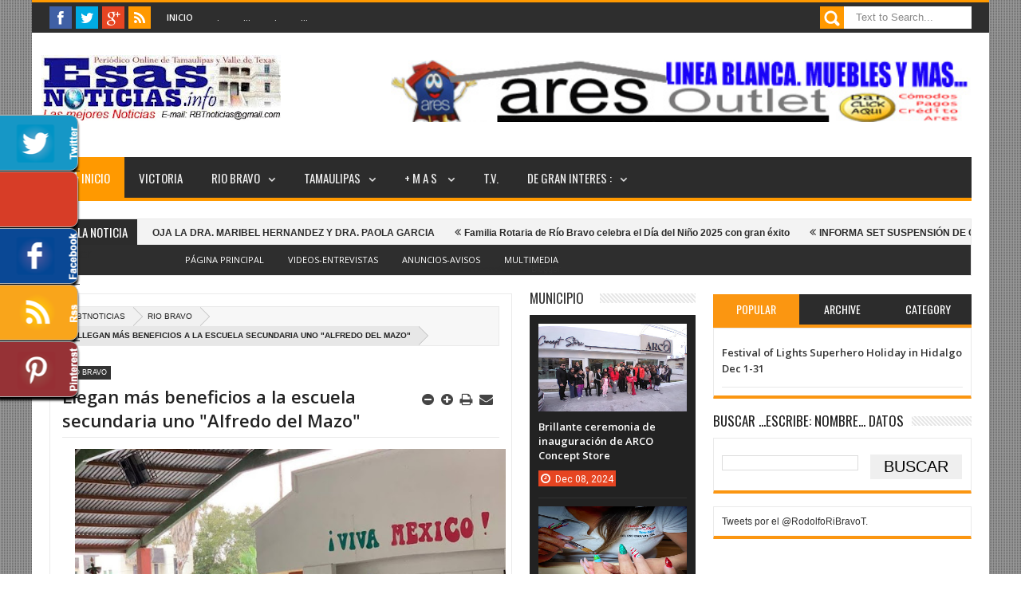

--- FILE ---
content_type: text/javascript; charset=UTF-8
request_url: http://www.esasnoticias.info/feeds/posts/default?max-results=20&orderby=published&alt=json-in-script&callback=jQuery18307215008309948197_1769283362202&_=1769283364802
body_size: 39709
content:
// API callback
jQuery18307215008309948197_1769283362202({"version":"1.0","encoding":"UTF-8","feed":{"xmlns":"http://www.w3.org/2005/Atom","xmlns$openSearch":"http://a9.com/-/spec/opensearchrss/1.0/","xmlns$blogger":"http://schemas.google.com/blogger/2008","xmlns$georss":"http://www.georss.org/georss","xmlns$gd":"http://schemas.google.com/g/2005","xmlns$thr":"http://purl.org/syndication/thread/1.0","id":{"$t":"tag:blogger.com,1999:blog-8323067475260932050"},"updated":{"$t":"2025-12-25T06:47:17.242-08:00"},"category":[{"term":"RIO BRAVO"},{"term":"TAMAULIPAS"},{"term":"MAS DE RIO BRAVO"},{"term":"PRONOSTICO DEL CLIMA"},{"term":"CIUDAD VICTORIA"},{"term":"REYNOSA"},{"term":"CONGRESO DEL ESTADO DE TAMAULIPAS"},{"term":"NUEVO PROGRESO"},{"term":"DEPORTES"},{"term":"NACIONAL"},{"term":"ELECCIONES 2018"},{"term":"CULTURAL"},{"term":"IDEOLOGIA"},{"term":"ANUNCIOS"},{"term":"Apodaca Nuevo León"},{"term":"INTERNACIONAL"},{"term":"SOCIALES"},{"term":"COLUMNAS"},{"term":"MATAMOROS"},{"term":"rio"},{"term":"rey"},{"term":"NUEVO LEON"},{"term":"SAN FERNANDO"},{"term":"ENTREVISTAS"},{"term":"TAMPICO"},{"term":"ESTUDIANTES"},{"term":"NUEVO LAREDO"},{"term":"VALLE HERMOSO"},{"term":"BUSCO CHAMBA"},{"term":"SÌNTESISPRENSAESCRITA"},{"term":"LA CARICATURA"},{"term":"MOTOCICLISTAS"},{"term":"Universidad ICN Rio Bravo"},{"term":"Valle de Texas"},{"term":"r"}],"title":{"type":"text","$t":"EsasNOTICIAS.info...EsasNOTICIAS"},"subtitle":{"type":"html","$t":""},"link":[{"rel":"http://schemas.google.com/g/2005#feed","type":"application/atom+xml","href":"http:\/\/www.esasnoticias.info\/feeds\/posts\/default"},{"rel":"self","type":"application/atom+xml","href":"http:\/\/www.blogger.com\/feeds\/8323067475260932050\/posts\/default?alt=json-in-script\u0026max-results=20\u0026orderby=published"},{"rel":"alternate","type":"text/html","href":"http:\/\/www.esasnoticias.info\/"},{"rel":"hub","href":"http://pubsubhubbub.appspot.com/"},{"rel":"next","type":"application/atom+xml","href":"http:\/\/www.blogger.com\/feeds\/8323067475260932050\/posts\/default?alt=json-in-script\u0026start-index=21\u0026max-results=20\u0026orderby=published"}],"author":[{"name":{"$t":"Noticias"},"uri":{"$t":"http:\/\/www.blogger.com\/profile\/13215869983211563105"},"email":{"$t":"noreply@blogger.com"},"gd$image":{"rel":"http://schemas.google.com/g/2005#thumbnail","width":"16","height":"16","src":"https:\/\/img1.blogblog.com\/img\/b16-rounded.gif"}}],"generator":{"version":"7.00","uri":"http://www.blogger.com","$t":"Blogger"},"openSearch$totalResults":{"$t":"8961"},"openSearch$startIndex":{"$t":"1"},"openSearch$itemsPerPage":{"$t":"20"},"entry":[{"id":{"$t":"tag:blogger.com,1999:blog-8323067475260932050.post-896433858789165886"},"published":{"$t":"2025-04-28T20:58:00.000-07:00"},"updated":{"$t":"2025-04-28T20:58:37.711-07:00"},"category":[{"scheme":"http://www.blogger.com/atom/ns#","term":"CIUDAD VICTORIA"},{"scheme":"http://www.blogger.com/atom/ns#","term":"NUEVO PROGRESO"}],"title":{"type":"text","$t":"HACEN DONACION A CRUZ ROJA LA DRA. MARIBEL HERNANDEZ Y DRA. PAOLA GARCIA"},"content":{"type":"html","$t":"\u003Cdiv class=\"separator\" style=\"clear: both; text-align: center;\"\u003E\u003Ca href=\"https:\/\/blogger.googleusercontent.com\/img\/b\/R29vZ2xl\/AVvXsEiovN_m2GK3mjxIZd7LTLyDyHOujFeFuIYQjMO0HjILaPh6HUGOjQYy0-EIN4Iv5GIRRv172d2M7sCW7ttO6MqGp-9vbvxzmFvwCYG6Do5e9vJLakM_6X0xf-KPaTHWj4oZUPn4ScE1TKY82tuiH-8vmvMiy7sUeQ_rUTYELUb2MXOP9khsYCWI8vu-3Ahh\/s720\/CRUZ%20ROJA.jpg\" imageanchor=\"1\" style=\"margin-left: 1em; margin-right: 1em;\"\u003E\u003Cimg border=\"0\" data-original-height=\"615\" data-original-width=\"720\" height=\"273\" src=\"https:\/\/blogger.googleusercontent.com\/img\/b\/R29vZ2xl\/AVvXsEiovN_m2GK3mjxIZd7LTLyDyHOujFeFuIYQjMO0HjILaPh6HUGOjQYy0-EIN4Iv5GIRRv172d2M7sCW7ttO6MqGp-9vbvxzmFvwCYG6Do5e9vJLakM_6X0xf-KPaTHWj4oZUPn4ScE1TKY82tuiH-8vmvMiy7sUeQ_rUTYELUb2MXOP9khsYCWI8vu-3Ahh\/s320\/CRUZ%20ROJA.jpg\" width=\"320\" \/\u003E\u003C\/a\u003E\u003C\/div\u003E\u003Cbr \/\u003E\u003Cp\u003E\u003Cbr \/\u003E\u003C\/p\u003E\u003Cdiv dir=\"auto\" style=\"animation-name: none !important; background-color: white; color: #080809; font-family: \u0026quot;Segoe UI Historic\u0026quot;, \u0026quot;Segoe UI\u0026quot;, Helvetica, Arial, sans-serif; font-size: 14px; transition-property: none !important; white-space: pre-wrap;\"\u003EVilla de Nuevo Progreso.- La \u003Cspan class=\"html-span xdj266r x11i5rnm xat24cr x1mh8g0r xexx8yu x4uap5 x18d9i69 xkhd6sd x1hl2dhg x16tdsg8 x1vvkbs\" style=\"animation-name: none !important; font-family: inherit; margin: 0px; overflow-wrap: break-word; padding: 0px; text-align: inherit; transition-property: none !important;\"\u003E\u003Ca attributionsrc=\"\/privacy_sandbox\/comet\/register\/source\/?xt=[base64]\" class=\"x1i10hfl xjbqb8w x1ejq31n xd10rxx x1sy0etr x17r0tee x972fbf xcfux6l x1qhh985 xm0m39n x9f619 x1ypdohk xt0psk2 xe8uvvx xdj266r x11i5rnm xat24cr x1mh8g0r xexx8yu x4uap5 x18d9i69 xkhd6sd x16tdsg8 x1hl2dhg xggy1nq x1a2a7pz xkrqix3 x1sur9pj x1fey0fg x1s688f\" href=\"https:\/\/www.facebook.com\/CRMRioBravo?__cft__[0]=AZVXLLXm4T0SjMQ4EudqXDC951JlJyDG69wTJjoea4KQkgAFe9UG9nLYFKCkhkHMZy3LsWRIVH9QLKpTAadPpn-ph78ia2naj2Xol8_3ucbc8lhAc_rn3PAQ8b91Trv35wvzz50NyMi8bNuEN41V6NcueIZBeSpoiWhGxWPs4tDLWw\u0026amp;__tn__=-]K-R\" role=\"link\" style=\"-webkit-tap-highlight-color: transparent; animation-name: none !important; background-color: transparent; border-style: none; border-width: 0px; box-sizing: border-box; cursor: pointer; display: inline; font-family: inherit; font-weight: 600; list-style: none; margin: 0px; outline: none; padding: 0px; text-align: inherit; text-decoration-line: none; touch-action: manipulation; transition-property: none !important;\" tabindex=\"0\"\u003E\u003Cspan class=\"xt0psk2\" style=\"animation-name: none !important; display: inline; font-family: inherit; transition-property: none !important;\"\u003ECruz Roja Mexicana Río Bravo\u003C\/span\u003E\u003C\/a\u003E\u003C\/span\u003E  en nombre de nuestro presidente el Sr. Hugo Soto Olivares y de nuestra vicepresidenta la Sra. Noelia Cantú De Millán, queremos expresar nuestro más sincero agradecimiento a la Dra. Maribel Hernández y la Dra. Paola García, por su generoso donativo de medicamentos. Su apoyo es fundamental para poder continuar con nuestra labor y ayudar \u003Cspan class=\"html-span xdj266r x11i5rnm xat24cr x1mh8g0r xexx8yu x4uap5 x18d9i69 xkhd6sd x1hl2dhg x16tdsg8 x1vvkbs\" style=\"animation-name: none !important; font-family: inherit; margin: 0px; overflow-wrap: break-word; padding: 0px; text-align: inherit; transition-property: none !important;\"\u003E\u003Ca class=\"html-a xdj266r x11i5rnm xat24cr x1mh8g0r xexx8yu x4uap5 x18d9i69 xkhd6sd x1hl2dhg x16tdsg8 x1vvkbs\" style=\"animation-name: none !important; color: #385898; cursor: pointer; font-family: inherit; margin: 0px; overflow-wrap: break-word; padding: 0px; text-align: inherit; transition-property: none !important;\" tabindex=\"-1\"\u003E\u003C\/a\u003E\u003C\/span\u003Ea quienes más lo necesitan. \u003C\/div\u003E\u003Cdiv dir=\"auto\" style=\"animation-name: none !important; background-color: white; color: #080809; font-family: \u0026quot;Segoe UI Historic\u0026quot;, \u0026quot;Segoe UI\u0026quot;, Helvetica, Arial, sans-serif; font-size: 14px; transition-property: none !important; white-space: pre-wrap;\"\u003EEste gesto solidario no solo marca una diferencia en la vida de quienes reciben los medicamentos, sino que también nos inspira a seguir trabajando por el bienestar de nuestra comunidad.\u003C\/div\u003E\u003Cdiv dir=\"auto\" style=\"animation-name: none !important; background-color: white; color: #080809; font-family: \u0026quot;Segoe UI Historic\u0026quot;, \u0026quot;Segoe UI\u0026quot;, Helvetica, Arial, sans-serif; font-size: 14px; transition-property: none !important; white-space: pre-wrap;\"\u003ENuevamente GRACIAS por su contribución, su solidaridad es un ejemplo para todos nosotros.\u003C\/div\u003E"},"link":[{"rel":"replies","type":"application/atom+xml","href":"http:\/\/www.esasnoticias.info\/feeds\/896433858789165886\/comments\/default","title":"Comentarios de la entrada"},{"rel":"replies","type":"text/html","href":"http:\/\/www.esasnoticias.info\/2025\/04\/hacen-donacion-cruz-roja-la-dra-maribel.html#comment-form","title":"0 Comentarios"},{"rel":"edit","type":"application/atom+xml","href":"http:\/\/www.blogger.com\/feeds\/8323067475260932050\/posts\/default\/896433858789165886"},{"rel":"self","type":"application/atom+xml","href":"http:\/\/www.blogger.com\/feeds\/8323067475260932050\/posts\/default\/896433858789165886"},{"rel":"alternate","type":"text/html","href":"http:\/\/www.esasnoticias.info\/2025\/04\/hacen-donacion-cruz-roja-la-dra-maribel.html","title":"HACEN DONACION A CRUZ ROJA LA DRA. MARIBEL HERNANDEZ Y DRA. PAOLA GARCIA"}],"author":[{"name":{"$t":"Unknown"},"email":{"$t":"noreply@blogger.com"},"gd$image":{"rel":"http://schemas.google.com/g/2005#thumbnail","width":"16","height":"16","src":"https:\/\/img1.blogblog.com\/img\/b16-rounded.gif"}}],"media$thumbnail":{"xmlns$media":"http://search.yahoo.com/mrss/","url":"https:\/\/blogger.googleusercontent.com\/img\/b\/R29vZ2xl\/AVvXsEiovN_m2GK3mjxIZd7LTLyDyHOujFeFuIYQjMO0HjILaPh6HUGOjQYy0-EIN4Iv5GIRRv172d2M7sCW7ttO6MqGp-9vbvxzmFvwCYG6Do5e9vJLakM_6X0xf-KPaTHWj4oZUPn4ScE1TKY82tuiH-8vmvMiy7sUeQ_rUTYELUb2MXOP9khsYCWI8vu-3Ahh\/s72-c\/CRUZ%20ROJA.jpg","height":"72","width":"72"},"thr$total":{"$t":"0"}},{"id":{"$t":"tag:blogger.com,1999:blog-8323067475260932050.post-2400359686413175816"},"published":{"$t":"2025-04-28T20:54:00.000-07:00"},"updated":{"$t":"2025-04-28T20:54:40.717-07:00"},"category":[{"scheme":"http://www.blogger.com/atom/ns#","term":"RIO BRAVO"},{"scheme":"http://www.blogger.com/atom/ns#","term":"SOCIALES"}],"title":{"type":"text","$t":" Familia Rotaria de Río Bravo celebra el Día del Niño 2025 con gran éxito"},"content":{"type":"html","$t":"\u003Cdiv class=\"separator\" style=\"clear: both; text-align: center;\"\u003E\u003Ca href=\"https:\/\/blogger.googleusercontent.com\/img\/b\/R29vZ2xl\/AVvXsEiTSyoOPZUfUFPsTagIFt-6leXcnBXcaen9h9h7xiTg1f9aR87BkiMrST9x3EDIcNTftSs9I5-L2O0uNND8uvXKtU1o_g7c58YMzhVpbP08R25FbKyM0W6JWHidMCS_kryADIGfACd6Z00g7OZdF2aNn_vwilAscUQPrpUI27f1M1ZrdyTTg1dWc5TdDx9O\/s2048\/001%2022.jpg\" imageanchor=\"1\" style=\"margin-left: 1em; margin-right: 1em;\"\u003E\u003Cimg border=\"0\" data-original-height=\"1242\" data-original-width=\"2048\" height=\"194\" src=\"https:\/\/blogger.googleusercontent.com\/img\/b\/R29vZ2xl\/AVvXsEiTSyoOPZUfUFPsTagIFt-6leXcnBXcaen9h9h7xiTg1f9aR87BkiMrST9x3EDIcNTftSs9I5-L2O0uNND8uvXKtU1o_g7c58YMzhVpbP08R25FbKyM0W6JWHidMCS_kryADIGfACd6Z00g7OZdF2aNn_vwilAscUQPrpUI27f1M1ZrdyTTg1dWc5TdDx9O\/s320\/001%2022.jpg\" width=\"320\" \/\u003E\u003C\/a\u003E\u003C\/div\u003E\u003Cbr \/\u003E\u003Cp\u003E\u003Cbr \/\u003E\u003C\/p\u003E\u003Cdiv dir=\"auto\" style=\"animation-name: none !important; background-color: white; color: #080809; font-family: \u0026quot;Segoe UI Historic\u0026quot;, \u0026quot;Segoe UI\u0026quot;, Helvetica, Arial, sans-serif; font-size: 14px; transition-property: none !important; white-space: pre-wrap;\"\u003ERio Bravo, Tam.- La familia rotaria de Río Bravo se unió para celebrar el tradicional \"Día del Niño 2025\" con una grandiosa fiesta infantil que resultó ser un día inolvidable para los asistentes.\u003C\/div\u003E\u003Cdiv dir=\"auto\" style=\"animation-name: none !important; background-color: white; color: #080809; font-family: \u0026quot;Segoe UI Historic\u0026quot;, \u0026quot;Segoe UI\u0026quot;, Helvetica, Arial, sans-serif; font-size: 14px; transition-property: none !important; white-space: pre-wrap;\"\u003EEl evento, que se llevó a cabo en la Casa Rotaria, contó con la participación del Club Rotario Río Bravo, Damas Rotarias y los jóvenes de Rotaract Rio Bravo 2020, quienes se unieron para hacer de esta celebración un \u003Cspan class=\"html-span xdj266r x11i5rnm xat24cr x1mh8g0r xexx8yu x4uap5 x18d9i69 xkhd6sd x1hl2dhg x16tdsg8 x1vvkbs\" style=\"animation-name: none !important; font-family: inherit; margin: 0px; overflow-wrap: break-word; padding: 0px; text-align: inherit; transition-property: none !important;\"\u003E\u003Ca class=\"html-a xdj266r x11i5rnm xat24cr x1mh8g0r xexx8yu x4uap5 x18d9i69 xkhd6sd x1hl2dhg x16tdsg8 x1vvkbs\" style=\"animation-name: none !important; color: #385898; cursor: pointer; font-family: inherit; margin: 0px; overflow-wrap: break-word; padding: 0px; text-align: inherit; transition-property: none !important;\" tabindex=\"-1\"\u003E\u003C\/a\u003E\u003C\/span\u003Eéxito.\u003C\/div\u003E\u003Cdiv dir=\"auto\" style=\"animation-name: none !important; background-color: white; color: #080809; font-family: \u0026quot;Segoe UI Historic\u0026quot;, \u0026quot;Segoe UI\u0026quot;, Helvetica, Arial, sans-serif; font-size: 14px; transition-property: none !important; white-space: pre-wrap;\"\u003ELos niños disfrutaron de un espectacular show infantil, entrega de regalos, hotdogs, palomitas y etc. etc. etc. Además, hubo participaciones y juegos en los que los niños se ganaron obsequios y premios.\u003C\/div\u003E\u003Cdiv dir=\"auto\" style=\"animation-name: none !important; background-color: white; color: #080809; font-family: \u0026quot;Segoe UI Historic\u0026quot;, \u0026quot;Segoe UI\u0026quot;, Helvetica, Arial, sans-serif; font-size: 14px; transition-property: none !important; white-space: pre-wrap;\"\u003ELa celebración se llevó a cabo desde las 11:00 de la mañana hasta horas de la tarde, y fue acompañada por padres y familiares de los niños. La familia rotaria de Río Bravo demostró una vez más su compromiso con la comunidad y su interés en hacer felices a los niños en su día.\u003C\/div\u003E"},"link":[{"rel":"replies","type":"application/atom+xml","href":"http:\/\/www.esasnoticias.info\/feeds\/2400359686413175816\/comments\/default","title":"Comentarios de la entrada"},{"rel":"replies","type":"text/html","href":"http:\/\/www.esasnoticias.info\/2025\/04\/familia-rotaria-de-rio-bravo-celebra-el.html#comment-form","title":"0 Comentarios"},{"rel":"edit","type":"application/atom+xml","href":"http:\/\/www.blogger.com\/feeds\/8323067475260932050\/posts\/default\/2400359686413175816"},{"rel":"self","type":"application/atom+xml","href":"http:\/\/www.blogger.com\/feeds\/8323067475260932050\/posts\/default\/2400359686413175816"},{"rel":"alternate","type":"text/html","href":"http:\/\/www.esasnoticias.info\/2025\/04\/familia-rotaria-de-rio-bravo-celebra-el.html","title":" Familia Rotaria de Río Bravo celebra el Día del Niño 2025 con gran éxito"}],"author":[{"name":{"$t":"Unknown"},"email":{"$t":"noreply@blogger.com"},"gd$image":{"rel":"http://schemas.google.com/g/2005#thumbnail","width":"16","height":"16","src":"https:\/\/img1.blogblog.com\/img\/b16-rounded.gif"}}],"media$thumbnail":{"xmlns$media":"http://search.yahoo.com/mrss/","url":"https:\/\/blogger.googleusercontent.com\/img\/b\/R29vZ2xl\/AVvXsEiTSyoOPZUfUFPsTagIFt-6leXcnBXcaen9h9h7xiTg1f9aR87BkiMrST9x3EDIcNTftSs9I5-L2O0uNND8uvXKtU1o_g7c58YMzhVpbP08R25FbKyM0W6JWHidMCS_kryADIGfACd6Z00g7OZdF2aNn_vwilAscUQPrpUI27f1M1ZrdyTTg1dWc5TdDx9O\/s72-c\/001%2022.jpg","height":"72","width":"72"},"thr$total":{"$t":"0"}},{"id":{"$t":"tag:blogger.com,1999:blog-8323067475260932050.post-1868470163404458521"},"published":{"$t":"2025-04-28T20:50:00.000-07:00"},"updated":{"$t":"2025-04-28T20:50:30.496-07:00"},"category":[{"scheme":"http://www.blogger.com/atom/ns#","term":"CIUDAD VICTORIA"},{"scheme":"http://www.blogger.com/atom/ns#","term":"RIO BRAVO"}],"title":{"type":"text","$t":" INFORMA SET SUSPENSIÓN DE CLASES JUEVES Y VIERNES "},"content":{"type":"html","$t":"\u003Cdiv class=\"separator\" style=\"clear: both; text-align: center;\"\u003E\u003Ca href=\"https:\/\/blogger.googleusercontent.com\/img\/b\/R29vZ2xl\/[base64]\/s768\/1%20%20escuela.jpg\" imageanchor=\"1\" style=\"margin-left: 1em; margin-right: 1em;\"\u003E\u003Cimg border=\"0\" data-original-height=\"549\" data-original-width=\"768\" height=\"229\" src=\"https:\/\/blogger.googleusercontent.com\/img\/b\/R29vZ2xl\/[base64]\/s320\/1%20%20escuela.jpg\" width=\"320\" \/\u003E\u003C\/a\u003E\u003C\/div\u003E\u003Cbr \/\u003E\u003Cp\u003E\u003Cbr \/\u003E\u003C\/p\u003E\u003Cdiv dir=\"auto\" style=\"animation-name: none !important; background-color: white; color: #080809; font-family: \u0026quot;Segoe UI Historic\u0026quot;, \u0026quot;Segoe UI\u0026quot;, Helvetica, Arial, sans-serif; transition-property: none !important; white-space: pre-wrap;\"\u003E\u003Ci\u003E\u003Cspan style=\"font-size: medium;\"\u003E-El secretario de Educación dio a conocer que por autorización del gobernador cambió del lunes 5 de mayo al viernes 2 de mayo como día no laborable\u003C\/span\u003E\u003C\/i\u003E\u003C\/div\u003E\u003Cdiv dir=\"auto\" style=\"animation-name: none !important; background-color: white; color: #080809; font-family: \u0026quot;Segoe UI Historic\u0026quot;, \u0026quot;Segoe UI\u0026quot;, Helvetica, Arial, sans-serif; font-size: 14px; transition-property: none !important; white-space: pre-wrap;\"\u003ECiudad Victoria, Tamaulipas.– Miguel Ángel Valdez García, secretario de Educación de Tamaulipas, informó que por autorización del gobernador Américo Villarreal Anaya, el jueves 1 de mayo y el viernes 2 de mayo se suspenderá el servicio \u003Cspan class=\"html-span xdj266r x11i5rnm xat24cr x1mh8g0r xexx8yu x4uap5 x18d9i69 xkhd6sd x1hl2dhg x16tdsg8 x1vvkbs\" style=\"animation-name: none !important; font-family: inherit; margin: 0px; overflow-wrap: break-word; padding: 0px; text-align: inherit; transition-property: none !important;\"\u003E\u003Ca class=\"html-a xdj266r x11i5rnm xat24cr x1mh8g0r xexx8yu x4uap5 x18d9i69 xkhd6sd x1hl2dhg x16tdsg8 x1vvkbs\" style=\"animation-name: none !important; color: #385898; cursor: pointer; font-family: inherit; margin: 0px; overflow-wrap: break-word; padding: 0px; text-align: inherit; transition-property: none !important;\" tabindex=\"-1\"\u003E\u003C\/a\u003E\u003C\/span\u003Eeducativo en la entidad.\u003C\/div\u003E\u003Cdiv dir=\"auto\" style=\"animation-name: none !important; background-color: white; color: #080809; font-family: \u0026quot;Segoe UI Historic\u0026quot;, \u0026quot;Segoe UI\u0026quot;, Helvetica, Arial, sans-serif; font-size: 14px; transition-property: none !important; white-space: pre-wrap;\"\u003EExplicó que, ante esta situación que se da cada cierto número de años entre las fechas del 1 y del 5 de mayo, se adecuará el calendario escolar,  donde el lunes 5 de mayo se cambiará al viernes 2 de mayo como día no laborable, esto sin afectar el número de días de clases establecidos.\u003C\/div\u003E\u003Cdiv dir=\"auto\" style=\"animation-name: none !important; background-color: white; color: #080809; font-family: \u0026quot;Segoe UI Historic\u0026quot;, \u0026quot;Segoe UI\u0026quot;, Helvetica, Arial, sans-serif; font-size: 14px; transition-property: none !important; white-space: pre-wrap;\"\u003E“Vamos a dar el asueto el viernes, porque se va a reemplazar el lunes; avisaremos a México. Esto es porque cada seis, siete u ocho años se da esta situación”, precisó.\u003C\/div\u003E\u003Cdiv dir=\"auto\" style=\"animation-name: none !important; background-color: white; color: #080809; font-family: \u0026quot;Segoe UI Historic\u0026quot;, \u0026quot;Segoe UI\u0026quot;, Helvetica, Arial, sans-serif; font-size: 14px; transition-property: none !important; white-space: pre-wrap;\"\u003EValdez García resaltó que, luego del periodo vacacional de Semana Santa, este lunes 28 de abril regresaron a las aulas un millón 010 mil estudiantes en las 7 mil escuelas que existen en la entidad, y alrededor de 54 mil maestras y maestros que continuarán su labor docente.\u003C\/div\u003E\u003Cdiv dir=\"auto\" style=\"animation-name: none !important; background-color: white; color: #080809; font-family: \u0026quot;Segoe UI Historic\u0026quot;, \u0026quot;Segoe UI\u0026quot;, Helvetica, Arial, sans-serif; font-size: 14px; transition-property: none !important; white-space: pre-wrap;\"\u003EResaltó que, en el gobierno humanista del doctor Américo Villarreal Anaya, las y los estudiantes tamaulipecos son muy importantes; por tal motivo, indicó que la instrucción del gobernador es que en el resto del ciclo escolar se refuercen los aprendizajes fundamentales.\u003C\/div\u003E\u003Cdiv dir=\"auto\" style=\"animation-name: none !important; background-color: white; color: #080809; font-family: \u0026quot;Segoe UI Historic\u0026quot;, \u0026quot;Segoe UI\u0026quot;, Helvetica, Arial, sans-serif; font-size: 14px; transition-property: none !important; white-space: pre-wrap;\"\u003E“Vamos avanzando bien, es necesario que apretemos el paso para que los niños y las niñas salgan bien preparados”, enfatizó.\u003C\/div\u003E"},"link":[{"rel":"replies","type":"application/atom+xml","href":"http:\/\/www.esasnoticias.info\/feeds\/1868470163404458521\/comments\/default","title":"Comentarios de la entrada"},{"rel":"replies","type":"text/html","href":"http:\/\/www.esasnoticias.info\/2025\/04\/informa-set-suspension-de-clases-jueves.html#comment-form","title":"0 Comentarios"},{"rel":"edit","type":"application/atom+xml","href":"http:\/\/www.blogger.com\/feeds\/8323067475260932050\/posts\/default\/1868470163404458521"},{"rel":"self","type":"application/atom+xml","href":"http:\/\/www.blogger.com\/feeds\/8323067475260932050\/posts\/default\/1868470163404458521"},{"rel":"alternate","type":"text/html","href":"http:\/\/www.esasnoticias.info\/2025\/04\/informa-set-suspension-de-clases-jueves.html","title":" INFORMA SET SUSPENSIÓN DE CLASES JUEVES Y VIERNES "}],"author":[{"name":{"$t":"Unknown"},"email":{"$t":"noreply@blogger.com"},"gd$image":{"rel":"http://schemas.google.com/g/2005#thumbnail","width":"16","height":"16","src":"https:\/\/img1.blogblog.com\/img\/b16-rounded.gif"}}],"media$thumbnail":{"xmlns$media":"http://search.yahoo.com/mrss/","url":"https:\/\/blogger.googleusercontent.com\/img\/b\/R29vZ2xl\/[base64]\/s72-c\/1%20%20escuela.jpg","height":"72","width":"72"},"thr$total":{"$t":"0"}},{"id":{"$t":"tag:blogger.com,1999:blog-8323067475260932050.post-8743585152850166116"},"published":{"$t":"2025-04-28T20:48:00.000-07:00"},"updated":{"$t":"2025-04-28T20:48:08.815-07:00"},"category":[{"scheme":"http://www.blogger.com/atom/ns#","term":"DEPORTES"}],"title":{"type":"text","$t":"EQUIPO RIOBRAVENSE, CON PASE AL NACIONAL EN MAZATLAN"},"content":{"type":"html","$t":"\u003Cp\u003E\u003C\/p\u003E\u003Cdiv class=\"separator\" style=\"clear: both; text-align: center;\"\u003E\u003Ca href=\"https:\/\/blogger.googleusercontent.com\/img\/b\/R29vZ2xl\/AVvXsEgpgyg8ZHzqcGUm_Hqe9M2nNNcQUpanFiTdKt6QM5UtCE8p7MDCqssf1ZlS57wWGvTuIc7UDAsY4PYIYhoLdvvTc97ewOOa2dtTciY9KjyWkSuqlhoD4ShGFQLhhLbr0ntHFEzeURTNuVzw_PgNZ56Xw7HMmgttQzm0UKtVOXq5kpMqv6DuTszi-q9PY73D\/s1440\/1.jpg\" imageanchor=\"1\" style=\"margin-left: 1em; margin-right: 1em;\"\u003E\u003Cimg border=\"0\" data-original-height=\"960\" data-original-width=\"1440\" height=\"213\" src=\"https:\/\/blogger.googleusercontent.com\/img\/b\/R29vZ2xl\/AVvXsEgpgyg8ZHzqcGUm_Hqe9M2nNNcQUpanFiTdKt6QM5UtCE8p7MDCqssf1ZlS57wWGvTuIc7UDAsY4PYIYhoLdvvTc97ewOOa2dtTciY9KjyWkSuqlhoD4ShGFQLhhLbr0ntHFEzeURTNuVzw_PgNZ56Xw7HMmgttQzm0UKtVOXq5kpMqv6DuTszi-q9PY73D\/s320\/1.jpg\" width=\"320\" \/\u003E\u003C\/a\u003E\u003C\/div\u003E\u003Cbr \/\u003E\u0026nbsp;\u003Cp\u003E\u003C\/p\u003E\u003Cdiv dir=\"auto\" style=\"animation-name: none !important; background-color: white; color: #080809; font-family: \u0026quot;Segoe UI Historic\u0026quot;, \u0026quot;Segoe UI\u0026quot;, Helvetica, Arial, sans-serif; font-size: 14px; transition-property: none !important; white-space: pre-wrap;\"\u003ERio Bravo, Tam.- Hoy, el alcalde Miguel Angel Almaraz  Maldonado recibió en la Presidencia Municipal a nuestra Selección de Futbol categoría 2019, ¡subcampeones estatales y con pase al nacional en Mazatlán!\u003C\/div\u003E\u003Cdiv dir=\"auto\" style=\"animation-name: none !important; background-color: white; color: #080809; font-family: \u0026quot;Segoe UI Historic\u0026quot;, \u0026quot;Segoe UI\u0026quot;, Helvetica, Arial, sans-serif; font-size: 14px; transition-property: none !important; white-space: pre-wrap;\"\u003EEl talento de Río Bravo brilla con fuerza.\u003C\/div\u003E\u003Cdiv dir=\"auto\" style=\"animation-name: none !important; background-color: white; color: #080809; font-family: \u0026quot;Segoe UI Historic\u0026quot;, \u0026quot;Segoe UI\u0026quot;, Helvetica, Arial, sans-serif; font-size: 14px; transition-property: none !important; white-space: pre-wrap;\"\u003E\u003Cbr \/\u003E\u003C\/div\u003E\u003Cdiv dir=\"auto\" style=\"animation-name: none !important; background-color: white; font-family: \u0026quot;Segoe UI Historic\u0026quot;, \u0026quot;Segoe UI\u0026quot;, Helvetica, Arial, sans-serif; font-size: 14px; transition-property: none !important; white-space: pre-wrap;\"\u003E\u003Ca href=\"https:\/\/www.facebook.com\/photo?fbid=10236931385246309\u0026amp;set=pcb.10236931398646644\"\u003E\u003Cspan style=\"color: red;\"\u003EVER MAS GRAFICAS\u003C\/span\u003E\u003C\/a\u003E\u003C\/div\u003E"},"link":[{"rel":"replies","type":"application/atom+xml","href":"http:\/\/www.esasnoticias.info\/feeds\/8743585152850166116\/comments\/default","title":"Comentarios de la entrada"},{"rel":"replies","type":"text/html","href":"http:\/\/www.esasnoticias.info\/2025\/04\/equipo-riobravense-con-pase-al-nacional.html#comment-form","title":"0 Comentarios"},{"rel":"edit","type":"application/atom+xml","href":"http:\/\/www.blogger.com\/feeds\/8323067475260932050\/posts\/default\/8743585152850166116"},{"rel":"self","type":"application/atom+xml","href":"http:\/\/www.blogger.com\/feeds\/8323067475260932050\/posts\/default\/8743585152850166116"},{"rel":"alternate","type":"text/html","href":"http:\/\/www.esasnoticias.info\/2025\/04\/equipo-riobravense-con-pase-al-nacional.html","title":"EQUIPO RIOBRAVENSE, CON PASE AL NACIONAL EN MAZATLAN"}],"author":[{"name":{"$t":"Unknown"},"email":{"$t":"noreply@blogger.com"},"gd$image":{"rel":"http://schemas.google.com/g/2005#thumbnail","width":"16","height":"16","src":"https:\/\/img1.blogblog.com\/img\/b16-rounded.gif"}}],"media$thumbnail":{"xmlns$media":"http://search.yahoo.com/mrss/","url":"https:\/\/blogger.googleusercontent.com\/img\/b\/R29vZ2xl\/AVvXsEgpgyg8ZHzqcGUm_Hqe9M2nNNcQUpanFiTdKt6QM5UtCE8p7MDCqssf1ZlS57wWGvTuIc7UDAsY4PYIYhoLdvvTc97ewOOa2dtTciY9KjyWkSuqlhoD4ShGFQLhhLbr0ntHFEzeURTNuVzw_PgNZ56Xw7HMmgttQzm0UKtVOXq5kpMqv6DuTszi-q9PY73D\/s72-c\/1.jpg","height":"72","width":"72"},"thr$total":{"$t":"0"}},{"id":{"$t":"tag:blogger.com,1999:blog-8323067475260932050.post-9061350839823903785"},"published":{"$t":"2025-04-28T20:45:00.000-07:00"},"updated":{"$t":"2025-04-28T20:45:08.807-07:00"},"category":[{"scheme":"http://www.blogger.com/atom/ns#","term":"RIO BRAVO"},{"scheme":"http://www.blogger.com/atom/ns#","term":"TAMAULIPAS"}],"title":{"type":"text","$t":"APOYOS A FAMILIAS AFECTADAS POR LLUVIAS EN TAMAULIPAS, REFLEJA GOBIERNO HUMANISTA DE CLAUDIA SHEINBAUM: AMÉRICO "},"content":{"type":"html","$t":"\u003Cp\u003E\u003C\/p\u003E\u003Cdiv class=\"separator\" style=\"clear: both; text-align: center;\"\u003E\u003Ca href=\"https:\/\/blogger.googleusercontent.com\/img\/b\/R29vZ2xl\/AVvXsEjbnPTqsmVs1oAagwMhieplmHBrSe4RCEQwRaZLSi_9meTxlYC5dLvPfciYfGkHc63fpfm2Bz6oyhJm8caIB5Xq74KUN3S3BtBkJN9cpT3D6HtnjVk-ZUiMBhHqwrBdf1MFIQ6OJetW1Xis2KTnyRyB13vTF5OmVaEpQ2_HucQXicAv4RNls1Co2HT8VWW2\/s1200\/0.jpeg\" imageanchor=\"1\" style=\"margin-left: 1em; margin-right: 1em;\"\u003E\u003Cimg border=\"0\" data-original-height=\"800\" data-original-width=\"1200\" height=\"213\" src=\"https:\/\/blogger.googleusercontent.com\/img\/b\/R29vZ2xl\/AVvXsEjbnPTqsmVs1oAagwMhieplmHBrSe4RCEQwRaZLSi_9meTxlYC5dLvPfciYfGkHc63fpfm2Bz6oyhJm8caIB5Xq74KUN3S3BtBkJN9cpT3D6HtnjVk-ZUiMBhHqwrBdf1MFIQ6OJetW1Xis2KTnyRyB13vTF5OmVaEpQ2_HucQXicAv4RNls1Co2HT8VWW2\/s320\/0.jpeg\" width=\"320\" \/\u003E\u003C\/a\u003E\u003C\/div\u003E\u003Cbr \/\u003E\u0026nbsp;\u003Cp\u003E\u003C\/p\u003E\u003Cdiv dir=\"auto\" style=\"animation-name: none !important; background-color: white; color: #080809; font-family: \u0026quot;Segoe UI Historic\u0026quot;, \u0026quot;Segoe UI\u0026quot;, Helvetica, Arial, sans-serif; font-size: 14px; transition-property: none !important; white-space: pre-wrap;\"\u003E\u003Cspan class=\"html-span xdj266r x11i5rnm xat24cr x1mh8g0r xexx8yu x4uap5 x18d9i69 xkhd6sd x1hl2dhg x16tdsg8 x1vvkbs\" style=\"animation-name: none !important; font-family: inherit; margin: 0px; overflow-wrap: break-word; padding: 0px; text-align: inherit; transition-property: none !important;\"\u003E\u003Ca attributionsrc=\"\/privacy_sandbox\/comet\/register\/source\/?xt=[base64]\" class=\"x1i10hfl xjbqb8w x1ejq31n xd10rxx x1sy0etr x17r0tee x972fbf xcfux6l x1qhh985 xm0m39n x9f619 x1ypdohk xt0psk2 xe8uvvx xdj266r x11i5rnm xat24cr x1mh8g0r xexx8yu x4uap5 x18d9i69 xkhd6sd x16tdsg8 x1hl2dhg xggy1nq x1a2a7pz xkrqix3 x1sur9pj x1fey0fg x1s688f\" href=\"https:\/\/www.facebook.com\/hashtag\/riobravo?__eep__=6\u0026amp;__cft__[0]=AZUz3sEzLRZMPmADHrA2lqe1R_tWDCmWhge9zPdnhIBvhhaKC9qajpetdkIjsgWlj4okmnWwpVmoL_300Zd7ZHLDnXF4MchkyWI65BfDOFEWN-6Cz4DKbwoJaV1C3sZ9PbcFwXFPVbxXE6HkeusCH84Ui8whSYERZbMEWc_-ZFbTfNI2CJ_ZerFqYVd_9gy3prM\u0026amp;__tn__=*NK-R\" role=\"link\" style=\"-webkit-tap-highlight-color: transparent; animation-name: none !important; background-color: transparent; border-style: none; border-width: 0px; box-sizing: border-box; cursor: pointer; display: inline; font-family: inherit; font-weight: 600; list-style: none; margin: 0px; outline: none; padding: 0px; text-align: inherit; text-decoration-line: none; touch-action: manipulation; transition-property: none !important;\" tabindex=\"0\"\u003E#RioBravo\u003C\/a\u003E\u003C\/span\u003E \u003Cspan class=\"html-span xdj266r x11i5rnm xat24cr x1mh8g0r xexx8yu x4uap5 x18d9i69 xkhd6sd x1hl2dhg x16tdsg8 x1vvkbs\" style=\"animation-name: none !important; font-family: inherit; margin: 0px; overflow-wrap: break-word; padding: 0px; text-align: inherit; transition-property: none !important;\"\u003E\u003Ca attributionsrc=\"\/privacy_sandbox\/comet\/register\/source\/?xt=[base64]\" class=\"x1i10hfl xjbqb8w x1ejq31n xd10rxx x1sy0etr x17r0tee x972fbf xcfux6l x1qhh985 xm0m39n x9f619 x1ypdohk xt0psk2 xe8uvvx xdj266r x11i5rnm xat24cr x1mh8g0r xexx8yu x4uap5 x18d9i69 xkhd6sd x16tdsg8 x1hl2dhg xggy1nq x1a2a7pz xkrqix3 x1sur9pj x1fey0fg x1s688f\" href=\"https:\/\/www.facebook.com\/hashtag\/reynosa?__eep__=6\u0026amp;__cft__[0]=AZUz3sEzLRZMPmADHrA2lqe1R_tWDCmWhge9zPdnhIBvhhaKC9qajpetdkIjsgWlj4okmnWwpVmoL_300Zd7ZHLDnXF4MchkyWI65BfDOFEWN-6Cz4DKbwoJaV1C3sZ9PbcFwXFPVbxXE6HkeusCH84Ui8whSYERZbMEWc_-ZFbTfNI2CJ_ZerFqYVd_9gy3prM\u0026amp;__tn__=*NK-R\" role=\"link\" style=\"-webkit-tap-highlight-color: transparent; animation-name: none !important; background-color: transparent; border-style: none; border-width: 0px; box-sizing: border-box; cursor: pointer; display: inline; font-family: inherit; font-weight: 600; list-style: none; margin: 0px; outline: none; padding: 0px; text-align: inherit; text-decoration-line: none; touch-action: manipulation; transition-property: none !important;\" tabindex=\"0\"\u003E#Reynosa\u003C\/a\u003E\u003C\/span\u003E . – La presidenta Claudia Sheinbaum sigue atenta de las familias de Tamaulipas y la entrega de apoyos económicos y de enseres domésticos a quienes sufrieron afectaciones por las inundaciones es una muestra más de su gobierno humanista, afirmó el gobernador Américo Villarreal Anaya.\u003C\/div\u003E\u003Cdiv dir=\"auto\" style=\"animation-name: none !important; background-color: white; color: #080809; font-family: \u0026quot;Segoe UI Historic\u0026quot;, \u0026quot;Segoe UI\u0026quot;, Helvetica, Arial, sans-serif; font-size: 14px; transition-property: none !important; white-space: pre-wrap;\"\u003E«Todos juntos le podemos decir desde Tamaulipas, desde Reynosa, \u003Cspan class=\"html-span xdj266r x11i5rnm xat24cr x1mh8g0r xexx8yu x4uap5 x18d9i69 xkhd6sd x1hl2dhg x16tdsg8 x1vvkbs\" style=\"animation-name: none !important; font-family: inherit; margin: 0px; overflow-wrap: break-word; padding: 0px; text-align: inherit; transition-property: none !important;\"\u003E\u003Ca class=\"html-a xdj266r x11i5rnm xat24cr x1mh8g0r xexx8yu x4uap5 x18d9i69 xkhd6sd x1hl2dhg x16tdsg8 x1vvkbs\" style=\"animation-name: none !important; color: #385898; cursor: pointer; font-family: inherit; margin: 0px; overflow-wrap: break-word; padding: 0px; text-align: inherit; transition-property: none !important;\" tabindex=\"-1\"\u003E\u003C\/a\u003E\u003C\/span\u003Epresidenta, presidenta, presidenta, muchas gracias presidenta», expresó el gobernador ante miles de familias que coreaban el nombre de Claudia… Claudia, desde el Centro de Convenciones de esta ciudad.\u003C\/div\u003E\u003Cdiv dir=\"auto\" style=\"animation-name: none !important; background-color: white; color: #080809; font-family: \u0026quot;Segoe UI Historic\u0026quot;, \u0026quot;Segoe UI\u0026quot;, Helvetica, Arial, sans-serif; font-size: 14px; transition-property: none !important; white-space: pre-wrap;\"\u003EAl encabezar junto con la presidenta del DIF Estatal, doctora María de Villarreal, y el delegado federal de Bienestar, Luis Lauro Reyes Rodríguez, el inicio de la entrega de un total de 98.5 millones de pesos a 12,316 familias de Reynosa y Río Bravo, el gobernador dio a conocer también la puesta en marcha de un plan en coordinación con la CONAGUA y la Secretaría de Recursos Hidráulicos para hacer un diagnóstico situacional de todos los drenes y evitar en lo posible nuevas inundaciones.\u003C\/div\u003E\u003Cdiv dir=\"auto\" style=\"animation-name: none !important; background-color: white; color: #080809; font-family: \u0026quot;Segoe UI Historic\u0026quot;, \u0026quot;Segoe UI\u0026quot;, Helvetica, Arial, sans-serif; font-size: 14px; transition-property: none !important; white-space: pre-wrap;\"\u003EDestacó el titular del ejecutivo estatal que, a treinta días de las inundaciones se cumple el compromiso de la presidenta y reconoció, asimismo, el trabajo de la SEBIEN, a cargo de Ariadna Montiel.\u003C\/div\u003E\u003Cdiv dir=\"auto\" style=\"animation-name: none !important; background-color: white; color: #080809; font-family: \u0026quot;Segoe UI Historic\u0026quot;, \u0026quot;Segoe UI\u0026quot;, Helvetica, Arial, sans-serif; font-size: 14px; transition-property: none !important; white-space: pre-wrap;\"\u003EVillarreal Anaya entregó de manera simbólica a cuatro beneficiarios un apoyo en efectivo de 8 mil pesos para la limpieza de los hogares afectados por las inundaciones y el vale por un paquete de enseres domésticos que consta de un refrigerador, estufa, colchón, vajilla y abanico. Reiteró, también, el agradecimiento a la presidenta de México porque, a través de los programas de Bienestar, Tamaulipas recibe más de 20 mil millones de pesos, beneficiando a 450 mil tamaulipecos y tamaulipecas.\u003C\/div\u003E\u003Cdiv dir=\"auto\" style=\"animation-name: none !important; background-color: white; color: #080809; font-family: \u0026quot;Segoe UI Historic\u0026quot;, \u0026quot;Segoe UI\u0026quot;, Helvetica, Arial, sans-serif; font-size: 14px; transition-property: none !important; white-space: pre-wrap;\"\u003E«Ella encabeza ahora esta transformación que estamos haciendo en nuestro país, una transformación en donde el quehacer de nuestras instituciones está buscando siempre el beneficio de las personas», agregó.\u003C\/div\u003E\u003Cdiv dir=\"auto\" style=\"animation-name: none !important; background-color: white; color: #080809; font-family: \u0026quot;Segoe UI Historic\u0026quot;, \u0026quot;Segoe UI\u0026quot;, Helvetica, Arial, sans-serif; font-size: 14px; transition-property: none !important; white-space: pre-wrap;\"\u003EPor su parte, la doctora María de Villarreal hizo un reconocimiento a todas las familias de Reynosa porque entre todos han contribuido a salir adelante y los exhortó a seguir unidos y continuar las tareas de limpieza.\u003C\/div\u003E\u003Cdiv dir=\"auto\" style=\"animation-name: none !important; background-color: white; color: #080809; font-family: \u0026quot;Segoe UI Historic\u0026quot;, \u0026quot;Segoe UI\u0026quot;, Helvetica, Arial, sans-serif; font-size: 14px; transition-property: none !important; white-space: pre-wrap;\"\u003E«Me da gusto estar con ustedes y aquí vamos a seguir, tanto el gobierno, el gobernador, con todo su equipo y el DIF estatal siempre aquí. Aquí todos juntos podemos muy bien. Los queremos mucho», mencionó.\u003C\/div\u003E\u003Cdiv dir=\"auto\" style=\"animation-name: none !important; background-color: white; color: #080809; font-family: \u0026quot;Segoe UI Historic\u0026quot;, \u0026quot;Segoe UI\u0026quot;, Helvetica, Arial, sans-serif; font-size: 14px; transition-property: none !important; white-space: pre-wrap;\"\u003EEl delegado de Bienestar, Luis Lauro Reyes Rodríguez, destacó el trabajo de todos los Servidores de la Nación que contribuyeron a realizar el censo en 61 colonias de Reynosa y reconoció también las gestiones del gobernador del Estado, así como la coordinación y el trabajo conjunto con el DIF Estatal, la Secretaría de Bienestar del Estado y la Coordinación de Protección Civil.\u003C\/div\u003E\u003Cdiv dir=\"auto\" style=\"animation-name: none !important; background-color: white; color: #080809; font-family: \u0026quot;Segoe UI Historic\u0026quot;, \u0026quot;Segoe UI\u0026quot;, Helvetica, Arial, sans-serif; font-size: 14px; transition-property: none !important; white-space: pre-wrap;\"\u003E«Hay que decirlo con todas las palabras, hay una gestión importante, la gestión del doctor Américo Villarreal que desde aquí yo fui testigo de la llamada que hizo, esa llamada que destrabó, esa llamada que ayudó, esa llamada que sirvió para que todo llegara en tiempo y forma», indicó.\u003C\/div\u003E\u003Cdiv dir=\"auto\" style=\"animation-name: none !important; background-color: white; color: #080809; font-family: \u0026quot;Segoe UI Historic\u0026quot;, \u0026quot;Segoe UI\u0026quot;, Helvetica, Arial, sans-serif; font-size: 14px; transition-property: none !important; white-space: pre-wrap;\"\u003EA nombre de las y los beneficiarios, la señora María Magdalena Santiago Olmedo, recordó cómo aquella noche del 27 de marzo, la lluvia acabó con sus bienes materiales, pero gracias a la respuesta de la presidenta Claudia Sheinbaum y del gobernador Américo Villarreal han podido recuperarse.\u003C\/div\u003E\u003Cdiv dir=\"auto\" style=\"animation-name: none !important; background-color: white; color: #080809; font-family: \u0026quot;Segoe UI Historic\u0026quot;, \u0026quot;Segoe UI\u0026quot;, Helvetica, Arial, sans-serif; font-size: 14px; transition-property: none !important; white-space: pre-wrap;\"\u003E«Gracias en el nombre de todos los habitantes, los ciudadanos de aquí, de Reynosa, su casa. Por eso, nos sentimos muy agradecidos. Para nosotros va a ser demasiada ayuda, de cómo queramos empezar nuevamente. Infinitamente, mil gracias doctor. Reynosa, su casa», mencionó.\u003C\/div\u003E\u003Cdiv dir=\"auto\" style=\"animation-name: none !important; background-color: white; color: #080809; font-family: \u0026quot;Segoe UI Historic\u0026quot;, \u0026quot;Segoe UI\u0026quot;, Helvetica, Arial, sans-serif; font-size: 14px; transition-property: none !important; white-space: pre-wrap;\"\u003EMÁS DE 1,600 FAMILIAS DE RÍO BRAVO TAMBIÉN RECIBEN APOYOS\u003C\/div\u003E\u003Cdiv dir=\"auto\" style=\"animation-name: none !important; background-color: white; color: #080809; font-family: \u0026quot;Segoe UI Historic\u0026quot;, \u0026quot;Segoe UI\u0026quot;, Helvetica, Arial, sans-serif; font-size: 14px; transition-property: none !important; white-space: pre-wrap;\"\u003EPosterior a este evento, el gobernador y la presidenta del DIF Estatal también supervisaron la entrega de apoyos a familias de Río Bravo.\u003C\/div\u003E\u003Cdiv dir=\"auto\" style=\"animation-name: none !important; background-color: white; color: #080809; font-family: \u0026quot;Segoe UI Historic\u0026quot;, \u0026quot;Segoe UI\u0026quot;, Helvetica, Arial, sans-serif; font-size: 14px; transition-property: none !important; white-space: pre-wrap;\"\u003E En el gimnasio «Las Liebres», la señora Blanca Núñez Longoria agradeció a nombre de las más de 1,600 familias afectadas por las lluvias en este municipio, el apoyo de Claudia Sheinbaum y de Américo Villarreal.\u003C\/div\u003E\u003Cdiv dir=\"auto\" style=\"animation-name: none !important; background-color: white; color: #080809; font-family: \u0026quot;Segoe UI Historic\u0026quot;, \u0026quot;Segoe UI\u0026quot;, Helvetica, Arial, sans-serif; font-size: 14px; transition-property: none !important; white-space: pre-wrap;\"\u003E«Gracias por la atención que han tomado; en Río Bravo ya no somos un pueblo olvidado, ya somos un pueblo apoyado que en los momentos más difíciles tenemos las manos que nos brindan el apoyo y que nos hacen llegar el apoyo a nuestras casas, a nuestros seres queridos para beneficiarnos en lo que más hemos sufrido que son daños de nuestro hogar», dijo.\u003C\/div\u003E\u003Cdiv dir=\"auto\" style=\"animation-name: none !important; background-color: white; color: #080809; font-family: \u0026quot;Segoe UI Historic\u0026quot;, \u0026quot;Segoe UI\u0026quot;, Helvetica, Arial, sans-serif; font-size: 14px; transition-property: none !important; white-space: pre-wrap;\"\u003EEn ambos eventos también se contó con la asistencia de la secretaria de Bienestar del Gobierno del Estado, Silvia Casas González. \u003C\/div\u003E"},"link":[{"rel":"replies","type":"application/atom+xml","href":"http:\/\/www.esasnoticias.info\/feeds\/9061350839823903785\/comments\/default","title":"Comentarios de la entrada"},{"rel":"replies","type":"text/html","href":"http:\/\/www.esasnoticias.info\/2025\/04\/apoyos-familias-afectadas-por-lluvias.html#comment-form","title":"0 Comentarios"},{"rel":"edit","type":"application/atom+xml","href":"http:\/\/www.blogger.com\/feeds\/8323067475260932050\/posts\/default\/9061350839823903785"},{"rel":"self","type":"application/atom+xml","href":"http:\/\/www.blogger.com\/feeds\/8323067475260932050\/posts\/default\/9061350839823903785"},{"rel":"alternate","type":"text/html","href":"http:\/\/www.esasnoticias.info\/2025\/04\/apoyos-familias-afectadas-por-lluvias.html","title":"APOYOS A FAMILIAS AFECTADAS POR LLUVIAS EN TAMAULIPAS, REFLEJA GOBIERNO HUMANISTA DE CLAUDIA SHEINBAUM: AMÉRICO "}],"author":[{"name":{"$t":"Unknown"},"email":{"$t":"noreply@blogger.com"},"gd$image":{"rel":"http://schemas.google.com/g/2005#thumbnail","width":"16","height":"16","src":"https:\/\/img1.blogblog.com\/img\/b16-rounded.gif"}}],"media$thumbnail":{"xmlns$media":"http://search.yahoo.com/mrss/","url":"https:\/\/blogger.googleusercontent.com\/img\/b\/R29vZ2xl\/AVvXsEjbnPTqsmVs1oAagwMhieplmHBrSe4RCEQwRaZLSi_9meTxlYC5dLvPfciYfGkHc63fpfm2Bz6oyhJm8caIB5Xq74KUN3S3BtBkJN9cpT3D6HtnjVk-ZUiMBhHqwrBdf1MFIQ6OJetW1Xis2KTnyRyB13vTF5OmVaEpQ2_HucQXicAv4RNls1Co2HT8VWW2\/s72-c\/0.jpeg","height":"72","width":"72"},"thr$total":{"$t":"0"}},{"id":{"$t":"tag:blogger.com,1999:blog-8323067475260932050.post-2949761653857577634"},"published":{"$t":"2025-04-28T14:49:00.000-07:00"},"updated":{"$t":"2025-04-28T14:49:53.762-07:00"},"category":[{"scheme":"http://www.blogger.com/atom/ns#","term":"RIO BRAVO"},{"scheme":"http://www.blogger.com/atom/ns#","term":"TAMAULIPAS"}],"title":{"type":"text","$t":"El gobernador Américo Villarreal en Rio Bravo"},"content":{"type":"html","$t":"\u003Cp\u003E\u0026nbsp;\u003Ca href=\"https:\/\/blogger.googleusercontent.com\/img\/b\/R29vZ2xl\/AVvXsEhnRLoIWvrgs4i3jEC3tpFQxng4LdGnEA4O5SkwSyU-LwzleTO-1Ts6UEYK51AaD3E-RfpBbwdqimgKB64_jTvKRPl3wb-WIH1Avwmg85sxoTjv2SItwByytHOEV0aOIsQGQmoJtR1T-ctFa1PMlkLOkGx5gP4kHNyGTQel4VfrzXrryfgxJ9qj7DDCxf7R\/s768\/1.jpg\" imageanchor=\"1\" style=\"margin-left: 1em; margin-right: 1em; text-align: center;\"\u003E\u003Cimg border=\"0\" data-original-height=\"558\" data-original-width=\"768\" height=\"233\" src=\"https:\/\/blogger.googleusercontent.com\/img\/b\/R29vZ2xl\/AVvXsEhnRLoIWvrgs4i3jEC3tpFQxng4LdGnEA4O5SkwSyU-LwzleTO-1Ts6UEYK51AaD3E-RfpBbwdqimgKB64_jTvKRPl3wb-WIH1Avwmg85sxoTjv2SItwByytHOEV0aOIsQGQmoJtR1T-ctFa1PMlkLOkGx5gP4kHNyGTQel4VfrzXrryfgxJ9qj7DDCxf7R\/s320\/1.jpg\" width=\"320\" \/\u003E\u003C\/a\u003E\u003Cbr \/\u003E\u003Cbr \/\u003E\u003C\/p\u003E\u003Cdiv dir=\"auto\" style=\"animation-name: none !important; background-color: white; color: #080809; font-family: \u0026quot;Segoe UI Historic\u0026quot;, \u0026quot;Segoe UI\u0026quot;, Helvetica, Arial, sans-serif; font-size: 14px; transition-property: none !important; white-space: pre-wrap;\"\u003Eel gobernador \u003Cspan class=\"html-span xdj266r x11i5rnm xat24cr x1mh8g0r xexx8yu x4uap5 x18d9i69 xkhd6sd x1hl2dhg x16tdsg8 x1vvkbs\" style=\"animation-name: none !important; font-family: inherit; margin: 0px; overflow-wrap: break-word; padding: 0px; text-align: inherit; transition-property: none !important;\"\u003E\u003Ca attributionsrc=\"\/privacy_sandbox\/comet\/register\/source\/?xt=[base64]\" class=\"x1i10hfl xjbqb8w x1ejq31n xd10rxx x1sy0etr x17r0tee x972fbf xcfux6l x1qhh985 xm0m39n x9f619 x1ypdohk xt0psk2 xe8uvvx xdj266r x11i5rnm xat24cr x1mh8g0r xexx8yu x4uap5 x18d9i69 xkhd6sd x16tdsg8 x1hl2dhg xggy1nq x1a2a7pz xkrqix3 x1sur9pj x1fey0fg x1s688f\" href=\"https:\/\/www.facebook.com\/dr.americovillarreal?__cft__[0]=AZVReO6WreZuit3rXLLoxK6gsTZqcKYxqUGs8WTVaPXEYUOi0D4DOipsuaMMO6o3mAsnw6M6GIxWXE5A5Hxz-SF3MOjiUztJ723uhMb0CArV_yDSYVq0FIg7IPKdfJXDB8V36iBk7wpsDAzX4nAYLNmhwz-f2vdOVyrIdedt7sgJng9N_0cS9-Y7cFNGsDaYaVg\u0026amp;__tn__=-]K-R\" role=\"link\" style=\"-webkit-tap-highlight-color: transparent; animation-name: none !important; background-color: transparent; border-style: none; border-width: 0px; box-sizing: border-box; cursor: pointer; display: inline; font-family: inherit; font-weight: 600; list-style: none; margin: 0px; outline: none; padding: 0px; text-align: inherit; text-decoration-line: none; touch-action: manipulation; transition-property: none !important;\" tabindex=\"0\"\u003E\u003Cspan class=\"xt0psk2\" style=\"animation-name: none !important; display: inline; font-family: inherit; transition-property: none !important;\"\u003EAmérico Villarreal\u003C\/span\u003E\u003C\/a\u003E\u003C\/span\u003E en \u003Cspan class=\"html-span xdj266r x11i5rnm xat24cr x1mh8g0r xexx8yu x4uap5 x18d9i69 xkhd6sd x1hl2dhg x16tdsg8 x1vvkbs\" style=\"animation-name: none !important; font-family: inherit; margin: 0px; overflow-wrap: break-word; padding: 0px; text-align: inherit; transition-property: none !important;\"\u003E\u003Ca attributionsrc=\"\/privacy_sandbox\/comet\/register\/source\/?xt=[base64]\" class=\"x1i10hfl xjbqb8w x1ejq31n xd10rxx x1sy0etr x17r0tee x972fbf xcfux6l x1qhh985 xm0m39n x9f619 x1ypdohk xt0psk2 xe8uvvx xdj266r x11i5rnm xat24cr x1mh8g0r xexx8yu x4uap5 x18d9i69 xkhd6sd x16tdsg8 x1hl2dhg xggy1nq x1a2a7pz xkrqix3 x1sur9pj x1fey0fg x1s688f\" href=\"https:\/\/www.facebook.com\/ayuntamientoriobravo.tamaulipas?__cft__[0]=AZVReO6WreZuit3rXLLoxK6gsTZqcKYxqUGs8WTVaPXEYUOi0D4DOipsuaMMO6o3mAsnw6M6GIxWXE5A5Hxz-SF3MOjiUztJ723uhMb0CArV_yDSYVq0FIg7IPKdfJXDB8V36iBk7wpsDAzX4nAYLNmhwz-f2vdOVyrIdedt7sgJng9N_0cS9-Y7cFNGsDaYaVg\u0026amp;__tn__=-]K-R\" role=\"link\" style=\"-webkit-tap-highlight-color: transparent; animation-name: none !important; background-color: transparent; border-style: none; border-width: 0px; box-sizing: border-box; cursor: pointer; display: inline; font-family: inherit; font-weight: 600; list-style: none; margin: 0px; outline: none; padding: 0px; text-align: inherit; text-decoration-line: none; touch-action: manipulation; transition-property: none !important;\" tabindex=\"0\"\u003E\u003Cspan class=\"xt0psk2\" style=\"animation-name: none !important; display: inline; font-family: inherit; transition-property: none !important;\"\u003ERio Bravo\u003C\/span\u003E\u003C\/a\u003E\u003C\/span\u003E \u003Cspan class=\"html-span xdj266r x11i5rnm xat24cr x1mh8g0r xexx8yu x4uap5 x18d9i69 xkhd6sd x1hl2dhg x16tdsg8 x1vvkbs\" style=\"animation-name: none !important; font-family: inherit; margin: 0px; overflow-wrap: break-word; padding: 0px; text-align: inherit; transition-property: none !important;\"\u003E\u003Ca attributionsrc=\"\/privacy_sandbox\/comet\/register\/source\/?xt=[base64]\" class=\"x1i10hfl xjbqb8w x1ejq31n xd10rxx x1sy0etr x17r0tee x972fbf xcfux6l x1qhh985 xm0m39n x9f619 x1ypdohk xt0psk2 xe8uvvx xdj266r x11i5rnm xat24cr x1mh8g0r xexx8yu x4uap5 x18d9i69 xkhd6sd x16tdsg8 x1hl2dhg xggy1nq x1a2a7pz xkrqix3 x1sur9pj x1fey0fg x1s688f\" href=\"https:\/\/www.facebook.com\/hashtag\/tamaulipas?__eep__=6\u0026amp;__cft__[0]=AZVReO6WreZuit3rXLLoxK6gsTZqcKYxqUGs8WTVaPXEYUOi0D4DOipsuaMMO6o3mAsnw6M6GIxWXE5A5Hxz-SF3MOjiUztJ723uhMb0CArV_yDSYVq0FIg7IPKdfJXDB8V36iBk7wpsDAzX4nAYLNmhwz-f2vdOVyrIdedt7sgJng9N_0cS9-Y7cFNGsDaYaVg\u0026amp;__tn__=*NK-R\" role=\"link\" style=\"-webkit-tap-highlight-color: transparent; animation-name: none !important; background-color: transparent; border-style: none; border-width: 0px; box-sizing: border-box; cursor: pointer; display: inline; font-family: inherit; font-weight: 600; list-style: none; margin: 0px; outline: none; padding: 0px; text-align: inherit; text-decoration-line: none; touch-action: manipulation; transition-property: none !important;\" tabindex=\"0\"\u003E#Tamaulipas\u003C\/a\u003E\u003C\/span\u003E \u003C\/div\u003E\u003Cdiv dir=\"auto\" style=\"animation-name: none !important; background-color: white; color: #080809; font-family: \u0026quot;Segoe UI Historic\u0026quot;, \u0026quot;Segoe UI\u0026quot;, Helvetica, Arial, sans-serif; font-size: 14px; transition-property: none !important; white-space: pre-wrap;\"\u003EDURANTE LA ENTREGA DE LOS RECURSOS FEDERALES EN EL GIMNASIO LAS LIEBRES A FAMILIAS AFECTADAS POR INUNDACIONES Y QUE FUERON CENSADAS. \u003C\/div\u003E\u003Cdiv dir=\"auto\" style=\"animation-name: none !important; background-color: white; color: #080809; font-family: \u0026quot;Segoe UI Historic\u0026quot;, \u0026quot;Segoe UI\u0026quot;, Helvetica, Arial, sans-serif; font-size: 14px; transition-property: none !important; white-space: pre-wrap;\"\u003E\u003Cspan class=\"html-span xdj266r x11i5rnm xat24cr x1mh8g0r xexx8yu x4uap5 x18d9i69 xkhd6sd x1hl2dhg x16tdsg8 x1vvkbs\" style=\"animation-name: none !important; font-family: inherit; margin: 0px; overflow-wrap: break-word; padding: 0px; text-align: inherit; transition-property: none !important;\"\u003E\u003Ca attributionsrc=\"\/privacy_sandbox\/comet\/register\/source\/?xt=[base64]\" class=\"x1i10hfl xjbqb8w x1ejq31n xd10rxx x1sy0etr x17r0tee x972fbf xcfux6l x1qhh985 xm0m39n x9f619 x1ypdohk xt0psk2 xe8uvvx xdj266r x11i5rnm xat24cr x1mh8g0r xexx8yu x4uap5 x18d9i69 xkhd6sd x16tdsg8 x1hl2dhg xggy1nq x1a2a7pz xkrqix3 x1sur9pj x1fey0fg x1s688f\" href=\"https:\/\/www.facebook.com\/ClaudiaSheinbaumPardo?__cft__[0]=AZVReO6WreZuit3rXLLoxK6gsTZqcKYxqUGs8WTVaPXEYUOi0D4DOipsuaMMO6o3mAsnw6M6GIxWXE5A5Hxz-SF3MOjiUztJ723uhMb0CArV_yDSYVq0FIg7IPKdfJXDB8V36iBk7wpsDAzX4nAYLNmhwz-f2vdOVyrIdedt7sgJng9N_0cS9-Y7cFNGsDaYaVg\u0026amp;__tn__=-]K-R\" role=\"link\" style=\"-webkit-tap-highlight-color: transparent; animation-name: none !important; background-color: transparent; border-style: none; border-width: 0px; box-sizing: border-box; cursor: pointer; display: inline; font-family: inherit; font-weight: 600; list-style: none; margin: 0px; outline: none; padding: 0px; text-align: inherit; text-decoration-line: none; touch-action: manipulation; transition-property: none !important;\" tabindex=\"0\"\u003E\u003Cspan class=\"xt0psk2\" style=\"animation-name: none !important; display: inline; font-family: inherit; transition-property: none !important;\"\u003EClaudia Sheinbaum Pardo\u003C\/span\u003E\u003C\/a\u003E\u003C\/span\u003E \u003C\/div\u003E\u003Cdiv dir=\"auto\" style=\"animation-name: none !important; background-color: white; color: #080809; font-family: \u0026quot;Segoe UI Historic\u0026quot;, \u0026quot;Segoe UI\u0026quot;, Helvetica, Arial, sans-serif; font-size: 14px; transition-property: none !important; white-space: pre-wrap;\"\u003E\u003Cspan class=\"html-span xdj266r x11i5rnm xat24cr x1mh8g0r xexx8yu x4uap5 x18d9i69 xkhd6sd x1hl2dhg x16tdsg8 x1vvkbs\" style=\"animation-name: none !important; font-family: inherit; margin: 0px; overflow-wrap: break-word; padding: 0px; text-align: inherit; transition-property: none !important;\"\u003E\u003Ca attributionsrc=\"\/privacy_sandbox\/comet\/register\/source\/?xt=[base64]\" class=\"x1i10hfl xjbqb8w x1ejq31n xd10rxx x1sy0etr x17r0tee x972fbf xcfux6l x1qhh985 xm0m39n x9f619 x1ypdohk xt0psk2 xe8uvvx xdj266r x11i5rnm xat24cr x1mh8g0r xexx8yu x4uap5 x18d9i69 xkhd6sd x16tdsg8 x1hl2dhg xggy1nq x1a2a7pz xkrqix3 x1sur9pj x1fey0fg x1s688f\" href=\"https:\/\/www.facebook.com\/calabazo.villegas?__cft__[0]=AZVReO6WreZuit3rXLLoxK6gsTZqcKYxqUGs8WTVaPXEYUOi0D4DOipsuaMMO6o3mAsnw6M6GIxWXE5A5Hxz-SF3MOjiUztJ723uhMb0CArV_yDSYVq0FIg7IPKdfJXDB8V36iBk7wpsDAzX4nAYLNmhwz-f2vdOVyrIdedt7sgJng9N_0cS9-Y7cFNGsDaYaVg\u0026amp;__tn__=-]K-R\" role=\"link\" style=\"-webkit-tap-highlight-color: transparent; animation-name: none !important; background-color: transparent; border-style: none; border-width: 0px; box-sizing: border-box; cursor: pointer; display: inline; font-family: inherit; font-weight: 600; list-style: none; margin: 0px; outline: none; padding: 0px; text-align: inherit; text-decoration-line: none; touch-action: manipulation; transition-property: none !important;\" tabindex=\"0\"\u003E\u003Cspan class=\"xt0psk2\" style=\"animation-name: none !important; display: inline; font-family: inherit; transition-property: none !important;\"\u003ECalabazo Villegas\u003C\/span\u003E\u003C\/a\u003E\u003C\/span\u003E \u003C\/div\u003E\u003Cdiv dir=\"auto\" style=\"animation-name: none !important; background-color: white; color: #080809; font-family: \u0026quot;Segoe UI Historic\u0026quot;, \u0026quot;Segoe UI\u0026quot;, Helvetica, Arial, sans-serif; font-size: 14px; transition-property: none !important; white-space: pre-wrap;\"\u003E\u003Cspan class=\"html-span xdj266r x11i5rnm xat24cr x1mh8g0r xexx8yu x4uap5 x18d9i69 xkhd6sd x1hl2dhg x16tdsg8 x1vvkbs\" style=\"animation-name: none !important; font-family: inherit; margin: 0px; overflow-wrap: break-word; padding: 0px; text-align: inherit; transition-property: none !important;\"\u003E\u003Ca attributionsrc=\"\/privacy_sandbox\/comet\/register\/source\/?xt=[base64]\" class=\"x1i10hfl xjbqb8w x1ejq31n xd10rxx x1sy0etr x17r0tee x972fbf xcfux6l x1qhh985 xm0m39n x9f619 x1ypdohk xt0psk2 xe8uvvx xdj266r x11i5rnm xat24cr x1mh8g0r xexx8yu x4uap5 x18d9i69 xkhd6sd x16tdsg8 x1hl2dhg xggy1nq x1a2a7pz xkrqix3 x1sur9pj x1fey0fg x1s688f\" href=\"https:\/\/www.facebook.com\/CalabazoVillegasRB?__cft__[0]=AZVReO6WreZuit3rXLLoxK6gsTZqcKYxqUGs8WTVaPXEYUOi0D4DOipsuaMMO6o3mAsnw6M6GIxWXE5A5Hxz-SF3MOjiUztJ723uhMb0CArV_yDSYVq0FIg7IPKdfJXDB8V36iBk7wpsDAzX4nAYLNmhwz-f2vdOVyrIdedt7sgJng9N_0cS9-Y7cFNGsDaYaVg\u0026amp;__tn__=-]K-R\" role=\"link\" style=\"-webkit-tap-highlight-color: transparent; animation-name: none !important; background-color: transparent; border-style: none; border-width: 0px; box-sizing: border-box; cursor: pointer; display: inline; font-family: inherit; font-weight: 600; list-style: none; margin: 0px; outline: none; padding: 0px; text-align: inherit; text-decoration-line: none; touch-action: manipulation; transition-property: none !important;\" tabindex=\"0\"\u003E\u003Cspan class=\"xt0psk2\" style=\"animation-name: none !important; display: inline; font-family: inherit; transition-property: none !important;\"\u003EHéctor Villegas \"El Calabazo\"\u003C\/span\u003E\u003C\/a\u003E\u003C\/span\u003E\u003C\/div\u003E\u003Cdiv dir=\"auto\" style=\"animation-name: none !important; background-color: white; color: #080809; font-family: \u0026quot;Segoe UI Historic\u0026quot;, \u0026quot;Segoe UI\u0026quot;, Helvetica, Arial, sans-serif; font-size: 14px; transition-property: none !important; white-space: pre-wrap;\"\u003E\u003Cbr \/\u003E\u003C\/div\u003E\u003Cdiv dir=\"auto\" style=\"animation-name: none !important; background-color: white; color: #080809; font-family: \u0026quot;Segoe UI Historic\u0026quot;, \u0026quot;Segoe UI\u0026quot;, Helvetica, Arial, sans-serif; font-size: 14px; transition-property: none !important; white-space: pre-wrap;\"\u003E\u003Cbr \/\u003E\u003C\/div\u003E\n\n\n\u003Ciframe src=\"https:\/\/www.facebook.com\/plugins\/video.php?height=476\u0026href=https%3A%2F%2Fwww.facebook.com%2Frodolfo.sanchez.14%2Fvideos%2F727265926300039%2F\u0026show_text=false\u0026width=267\u0026t=0\" width=\"267\" height=\"476\" style=\"border:none;overflow:hidden\" scrolling=\"no\" frameborder=\"0\" allowfullscreen=\"true\" allow=\"autoplay; clipboard-write; encrypted-media; picture-in-picture; web-share\" allowFullScreen=\"true\"\u003E\u003C\/iframe\u003E"},"link":[{"rel":"replies","type":"application/atom+xml","href":"http:\/\/www.esasnoticias.info\/feeds\/2949761653857577634\/comments\/default","title":"Comentarios de la entrada"},{"rel":"replies","type":"text/html","href":"http:\/\/www.esasnoticias.info\/2025\/04\/el-gobernador-americo-villarreal-en-rio.html#comment-form","title":"0 Comentarios"},{"rel":"edit","type":"application/atom+xml","href":"http:\/\/www.blogger.com\/feeds\/8323067475260932050\/posts\/default\/2949761653857577634"},{"rel":"self","type":"application/atom+xml","href":"http:\/\/www.blogger.com\/feeds\/8323067475260932050\/posts\/default\/2949761653857577634"},{"rel":"alternate","type":"text/html","href":"http:\/\/www.esasnoticias.info\/2025\/04\/el-gobernador-americo-villarreal-en-rio.html","title":"El gobernador Américo Villarreal en Rio Bravo"}],"author":[{"name":{"$t":"Unknown"},"email":{"$t":"noreply@blogger.com"},"gd$image":{"rel":"http://schemas.google.com/g/2005#thumbnail","width":"16","height":"16","src":"https:\/\/img1.blogblog.com\/img\/b16-rounded.gif"}}],"media$thumbnail":{"xmlns$media":"http://search.yahoo.com/mrss/","url":"https:\/\/blogger.googleusercontent.com\/img\/b\/R29vZ2xl\/AVvXsEhnRLoIWvrgs4i3jEC3tpFQxng4LdGnEA4O5SkwSyU-LwzleTO-1Ts6UEYK51AaD3E-RfpBbwdqimgKB64_jTvKRPl3wb-WIH1Avwmg85sxoTjv2SItwByytHOEV0aOIsQGQmoJtR1T-ctFa1PMlkLOkGx5gP4kHNyGTQel4VfrzXrryfgxJ9qj7DDCxf7R\/s72-c\/1.jpg","height":"72","width":"72"},"thr$total":{"$t":"0"}},{"id":{"$t":"tag:blogger.com,1999:blog-8323067475260932050.post-6815819592373086528"},"published":{"$t":"2025-04-01T02:38:00.000-07:00"},"updated":{"$t":"2025-04-01T02:38:03.905-07:00"},"category":[{"scheme":"http://www.blogger.com/atom/ns#","term":"RIO BRAVO"}],"title":{"type":"text","$t":" GRACIAS A GRUPO CANALES, SE APOYO CON DESPENSAS A FAMILIAS AFECTADAS POR INUNDACIONES"},"content":{"type":"html","$t":"\u003Cdiv class=\"separator\" style=\"clear: both; text-align: center;\"\u003E\u003Ca href=\"https:\/\/blogger.googleusercontent.com\/img\/b\/R29vZ2xl\/AVvXsEjdcZXkUm5C1MrjDuRxRHlf5s_lRsmFxaOLWELRmTIMvdV4HcEEZMFFbC13WWLzPyz9PnYjYMaYCcVMDFaXGUrnbcvmQrkCjH2jC7_yXWENtbtYR8etArKaBk_NWC-hLZSRid6QDMMUDj1gfWUpcVB1GWIx4s6zo3RPQOoCNVDkR5bY-3h331FFEZAfT-8T\/s634\/11111.jpg\" imageanchor=\"1\" style=\"margin-left: 1em; margin-right: 1em;\"\u003E\u003Cimg border=\"0\" data-original-height=\"545\" data-original-width=\"634\" height=\"275\" src=\"https:\/\/blogger.googleusercontent.com\/img\/b\/R29vZ2xl\/AVvXsEjdcZXkUm5C1MrjDuRxRHlf5s_lRsmFxaOLWELRmTIMvdV4HcEEZMFFbC13WWLzPyz9PnYjYMaYCcVMDFaXGUrnbcvmQrkCjH2jC7_yXWENtbtYR8etArKaBk_NWC-hLZSRid6QDMMUDj1gfWUpcVB1GWIx4s6zo3RPQOoCNVDkR5bY-3h331FFEZAfT-8T\/s320\/11111.jpg\" width=\"320\" \/\u003E\u003C\/a\u003E\u003C\/div\u003E\u003Cbr \/\u003E\u003Cp\u003E\u003Cbr \/\u003E\u003C\/p\u003E\u003Cdiv dir=\"auto\" style=\"animation-name: none !important; background-color: white; color: #080809; font-family: \u0026quot;Segoe UI Historic\u0026quot;, \u0026quot;Segoe UI\u0026quot;, Helvetica, Arial, sans-serif; font-size: 14px; transition-property: none !important; white-space: pre-wrap;\"\u003E\u003Cspan class=\"html-span xexx8yu x4uap5 x18d9i69 xkhd6sd x1hl2dhg x16tdsg8 x1vvkbs x3nfvp2 x1j61x8r x1fcty0u xdj266r xat24cr xgzva0m xhhsvwb xxymvpz xlup9mm x1kky2od\" style=\"animation-name: none !important; display: inline-flex; font-family: inherit; height: 16px; margin: 0px 1px; overflow-wrap: break-word; padding: 0px; text-align: inherit; transition-property: none !important; vertical-align: middle; width: 16px;\"\u003E\u003Cimg alt=\"🔴\" class=\"xz74otr x168nmei x13lgxp2 x5pf9jr xo71vjh\" height=\"16\" referrerpolicy=\"origin-when-cross-origin\" src=\"https:\/\/static.xx.fbcdn.net\/images\/emoji.php\/v9\/t6e\/1\/16\/1f534.png\" style=\"animation-name: none !important; border-radius: 0px; border: 0px; object-fit: fill; transition-property: none !important;\" width=\"16\" \/\u003E\u003C\/span\u003E Donaron los alimentos Graneros del norte de Jesús  Canales Melhem y de Trancasa  de Carlos Canales \u003C\/div\u003E\u003Cdiv dir=\"auto\" style=\"animation-name: none !important; background-color: white; color: #080809; font-family: \u0026quot;Segoe UI Historic\u0026quot;, \u0026quot;Segoe UI\u0026quot;, Helvetica, Arial, sans-serif; font-size: 14px; transition-property: none !important; white-space: pre-wrap;\"\u003E\u003Cspan class=\"html-span xexx8yu x4uap5 x18d9i69 xkhd6sd x1hl2dhg x16tdsg8 x1vvkbs x3nfvp2 x1j61x8r x1fcty0u xdj266r xat24cr xgzva0m xhhsvwb xxymvpz xlup9mm x1kky2od\" style=\"animation-name: none !important; display: inline-flex; font-family: inherit; height: 16px; margin: 0px 1px; overflow-wrap: break-word; padding: 0px; text-align: inherit; transition-property: none !important; vertical-align: middle; width: 16px;\"\u003E\u003Cimg alt=\"🔴\" class=\"xz74otr x168nmei x13lgxp2 x5pf9jr xo71vjh\" height=\"16\" referrerpolicy=\"origin-when-cross-origin\" src=\"https:\/\/static.xx.fbcdn.net\/images\/emoji.php\/v9\/t6e\/1\/16\/1f534.png\" style=\"animation-name: none !important; border-radius: 0px; border: 0px; object-fit: fill; transition-property: none !important;\" width=\"16\" \/\u003E\u003C\/span\u003E Las despensas se entregaron a familias de las Colonias las Cumbre, Victoria Cardenista y Ampliación Miguel Hidalgo.\u003C\/div\u003E\u003Cdiv dir=\"auto\" style=\"animation-name: none !important; background-color: white; color: #080809; font-family: \u0026quot;Segoe UI Historic\u0026quot;, \u0026quot;Segoe UI\u0026quot;, Helvetica, Arial, sans-serif; font-size: 14px; transition-property: none !important; white-space: pre-wrap;\"\u003ERio Bravo, Tam.- Gracias a la donación de las empresas de Grupo Canales, se llevó a cabo la entrega de diversos productos, de alimentos a familias que enfrentan las consecuencias \u003Cspan class=\"html-span xdj266r x11i5rnm xat24cr x1mh8g0r xexx8yu x4uap5 x18d9i69 xkhd6sd x1hl2dhg x16tdsg8 x1vvkbs\" style=\"animation-name: none !important; font-family: inherit; margin: 0px; overflow-wrap: break-word; padding: 0px; text-align: inherit; transition-property: none !important;\"\u003E\u003Ca class=\"html-a xdj266r x11i5rnm xat24cr x1mh8g0r xexx8yu x4uap5 x18d9i69 xkhd6sd x1hl2dhg x16tdsg8 x1vvkbs\" style=\"animation-name: none !important; color: #385898; cursor: pointer; font-family: inherit; margin: 0px; overflow-wrap: break-word; padding: 0px; text-align: inherit; transition-property: none !important;\" tabindex=\"-1\"\u003E\u003C\/a\u003E\u003C\/span\u003Ede las inundaciones, tras la tormenta que azoto en la región y que dejo inundaciones en varios sectores del municipio de Río Bravo.\u003C\/div\u003E\u003Cdiv dir=\"auto\" style=\"animation-name: none !important; background-color: white; color: #080809; font-family: \u0026quot;Segoe UI Historic\u0026quot;, \u0026quot;Segoe UI\u0026quot;, Helvetica, Arial, sans-serif; font-size: 14px; transition-property: none !important; white-space: pre-wrap;\"\u003ELa Lic. Norma Parra, dio a conocer que \"las empresas que me apoyaron fue Grupo Canales, de graneros del norte de Jesús  Canales Melhem y de Trancasa  de Carlos Canales que nos trajeron víveres para seguir apoyando a nuestra gente\".\u003C\/div\u003E\u003Cdiv dir=\"auto\" style=\"animation-name: none !important; background-color: white; color: #080809; font-family: \u0026quot;Segoe UI Historic\u0026quot;, \u0026quot;Segoe UI\u0026quot;, Helvetica, Arial, sans-serif; font-size: 14px; transition-property: none !important; white-space: pre-wrap;\"\u003ELas despensas se entregaron a familias de las Colonias las Cumbre, Victoria Cardenista y Ampliación Miguel Hidalgo. Asimismo  en Cavazos Lerma Ampliación estero y Victoria Cardenistas\u003C\/div\u003E\u003Cdiv dir=\"auto\" style=\"animation-name: none !important; background-color: white; color: #080809; font-family: \u0026quot;Segoe UI Historic\u0026quot;, \u0026quot;Segoe UI\u0026quot;, Helvetica, Arial, sans-serif; font-size: 14px; transition-property: none !important; white-space: pre-wrap;\"\u003E\u003Cbr \/\u003E\u003C\/div\u003E\u003Cdiv style=\"animation-name: none !important; background-color: white; font-size: 14px; text-align: left; transition-property: none !important; white-space: pre-wrap;\"\u003E\u003Cspan style=\"color: red; font-family: verdana;\"\u003E\u003Cb\u003E\u003Ca href=\"https:\/\/www.facebook.com\/photo?fbid=10236518589246667\u0026amp;set=pcb.10236518603287018\"\u003EVer mas en (dar clik)\u003C\/a\u003E\u003C\/b\u003E\u003C\/span\u003E\u003C\/div\u003E\u003Cdiv style=\"animation-name: none !important; background-color: white; font-size: 14px; text-align: left; transition-property: none !important; white-space: pre-wrap;\"\u003E\u003Cspan style=\"color: red; font-family: verdana;\"\u003E\u003Cbr \/\u003E\u003C\/span\u003E\u003C\/div\u003E\u003Cdiv style=\"animation-name: none !important; background-color: white; font-size: 14px; text-align: left; transition-property: none !important; white-space: pre-wrap;\"\u003E\u003Cdiv class=\"separator\" style=\"clear: both; text-align: center;\"\u003E\u003Ca href=\"https:\/\/blogger.googleusercontent.com\/img\/b\/R29vZ2xl\/AVvXsEjwvLo9XaByQQQivCAp8Ih6_HAq9yAw84-J4dseZn9Bzihc9XIlSzc7ufa7VW0Ov_NbV9rkzT794Hl5VJ2tVqRK_ydvanvn85MHcHY9gENGIoCpte5raRmXyediW-NCwL7-e8CDuV34EdRLXk9m3Le6NLz9w1CLS6FKJy4_a0Yc2x-FuO3SBwkO9CR5niLe\/s644\/0.jpg\" imageanchor=\"1\" style=\"margin-left: 1em; margin-right: 1em;\"\u003E\u003Cimg border=\"0\" data-original-height=\"322\" data-original-width=\"644\" height=\"160\" src=\"https:\/\/blogger.googleusercontent.com\/img\/b\/R29vZ2xl\/AVvXsEjwvLo9XaByQQQivCAp8Ih6_HAq9yAw84-J4dseZn9Bzihc9XIlSzc7ufa7VW0Ov_NbV9rkzT794Hl5VJ2tVqRK_ydvanvn85MHcHY9gENGIoCpte5raRmXyediW-NCwL7-e8CDuV34EdRLXk9m3Le6NLz9w1CLS6FKJy4_a0Yc2x-FuO3SBwkO9CR5niLe\/s320\/0.jpg\" width=\"320\" \/\u003E\u003C\/a\u003E\u003C\/div\u003E\u003Cbr \/\u003E\u003Cspan style=\"color: red; font-family: verdana;\"\u003E\u003Cbr \/\u003E\u003C\/span\u003E\u003C\/div\u003E"},"link":[{"rel":"replies","type":"application/atom+xml","href":"http:\/\/www.esasnoticias.info\/feeds\/6815819592373086528\/comments\/default","title":"Comentarios de la entrada"},{"rel":"replies","type":"text/html","href":"http:\/\/www.esasnoticias.info\/2025\/04\/gracias-grupo-canales-se-apoyo-con.html#comment-form","title":"0 Comentarios"},{"rel":"edit","type":"application/atom+xml","href":"http:\/\/www.blogger.com\/feeds\/8323067475260932050\/posts\/default\/6815819592373086528"},{"rel":"self","type":"application/atom+xml","href":"http:\/\/www.blogger.com\/feeds\/8323067475260932050\/posts\/default\/6815819592373086528"},{"rel":"alternate","type":"text/html","href":"http:\/\/www.esasnoticias.info\/2025\/04\/gracias-grupo-canales-se-apoyo-con.html","title":" GRACIAS A GRUPO CANALES, SE APOYO CON DESPENSAS A FAMILIAS AFECTADAS POR INUNDACIONES"}],"author":[{"name":{"$t":"Unknown"},"email":{"$t":"noreply@blogger.com"},"gd$image":{"rel":"http://schemas.google.com/g/2005#thumbnail","width":"16","height":"16","src":"https:\/\/img1.blogblog.com\/img\/b16-rounded.gif"}}],"media$thumbnail":{"xmlns$media":"http://search.yahoo.com/mrss/","url":"https:\/\/blogger.googleusercontent.com\/img\/b\/R29vZ2xl\/AVvXsEjdcZXkUm5C1MrjDuRxRHlf5s_lRsmFxaOLWELRmTIMvdV4HcEEZMFFbC13WWLzPyz9PnYjYMaYCcVMDFaXGUrnbcvmQrkCjH2jC7_yXWENtbtYR8etArKaBk_NWC-hLZSRid6QDMMUDj1gfWUpcVB1GWIx4s6zo3RPQOoCNVDkR5bY-3h331FFEZAfT-8T\/s72-c\/11111.jpg","height":"72","width":"72"},"thr$total":{"$t":"0"}},{"id":{"$t":"tag:blogger.com,1999:blog-8323067475260932050.post-4102689037756697817"},"published":{"$t":"2025-04-01T02:30:00.000-07:00"},"updated":{"$t":"2025-04-01T02:30:56.193-07:00"},"category":[{"scheme":"http://www.blogger.com/atom/ns#","term":"RIO BRAVO"}],"title":{"type":"text","$t":"Escuelas, quedan libre de comida chatarra"},"content":{"type":"html","$t":"\u003Cdiv class=\"separator\" style=\"clear: both; text-align: center;\"\u003E\u003Ca href=\"https:\/\/blogger.googleusercontent.com\/img\/b\/R29vZ2xl\/AVvXsEghN1ztT6nV-4b3u37QMnLLVPKiHL0MAsJ4qrBf4MQD_lExR_jYHvjOYB4y-h7_cXxEF-gD5nu9GwuzPdCRKQMhPVU6hOv2jFg9xGYKEO9IWxSpv6UiOoIdWlBmcwaoir5FH3QQEhSZ9OpXc5z9NSPpIS1ZXNlVDT_YONYBeRyAYS1_NSpMJ2z8yT0_uRJH\/s476\/343%20l.jpg\" imageanchor=\"1\" style=\"margin-left: 1em; margin-right: 1em;\"\u003E\u003Cimg border=\"0\" data-original-height=\"268\" data-original-width=\"476\" height=\"180\" src=\"https:\/\/blogger.googleusercontent.com\/img\/b\/R29vZ2xl\/AVvXsEghN1ztT6nV-4b3u37QMnLLVPKiHL0MAsJ4qrBf4MQD_lExR_jYHvjOYB4y-h7_cXxEF-gD5nu9GwuzPdCRKQMhPVU6hOv2jFg9xGYKEO9IWxSpv6UiOoIdWlBmcwaoir5FH3QQEhSZ9OpXc5z9NSPpIS1ZXNlVDT_YONYBeRyAYS1_NSpMJ2z8yT0_uRJH\/s320\/343%20l.jpg\" width=\"320\" \/\u003E\u003C\/a\u003E\u003C\/div\u003E\u003Cbr \/\u003E\u003Cp\u003E\u003Cbr \/\u003E\u003C\/p\u003E\u003Cp\u003E\u0026nbsp;\u003Cspan style=\"background-color: white; color: #080809; font-family: inherit; font-size: 14px; white-space: pre-wrap;\"\u003ECumpliendo la Nueva Ley de Vida Saludable la \u003C\/span\u003E\u003Cspan class=\"html-span xdj266r x11i5rnm xat24cr x1mh8g0r xexx8yu x4uap5 x18d9i69 xkhd6sd x1hl2dhg x16tdsg8 x1vvkbs\" style=\"animation-name: none !important; background-color: white; color: #080809; font-family: inherit; font-size: 14px; margin: 0px; overflow-wrap: break-word; padding: 0px; text-align: inherit; transition-property: none !important; white-space: pre-wrap;\"\u003E\u003Ca attributionsrc=\"\/privacy_sandbox\/comet\/register\/source\/?xt=[base64]\" class=\"x1i10hfl xjbqb8w x1ejq31n xd10rxx x1sy0etr x17r0tee x972fbf xcfux6l x1qhh985 xm0m39n x9f619 x1ypdohk xt0psk2 xe8uvvx xdj266r x11i5rnm xat24cr x1mh8g0r xexx8yu x4uap5 x18d9i69 xkhd6sd x16tdsg8 x1hl2dhg xggy1nq x1a2a7pz xkrqix3 x1sur9pj x1fey0fg x1s688f\" href=\"https:\/\/www.facebook.com\/SecundariaAlfredodelMazo?__cft__[0]=AZUinuSq1Sb0YZgm2zlRBR689tq9GMxI2-0Zk1_wMPwo5qJKFksVVYAUVKKIDTousr1lYRBFop3I9WHDgL8cYjzMqEZ1gLfOqHZTkYi8PmucIhSzMJgyEmFlauc48Vejeyi2rSGLYyQUE9S78zJlt1sPxMXOsP71sd1TiHvAOIPtpw\u0026amp;__tn__=-]K-R\" role=\"link\" style=\"-webkit-tap-highlight-color: transparent; animation-name: none !important; background-color: transparent; border-style: none; border-width: 0px; box-sizing: border-box; cursor: pointer; display: inline; font-family: inherit; font-weight: 600; list-style: none; margin: 0px; outline: none; padding: 0px; text-align: inherit; text-decoration-line: none; touch-action: manipulation; transition-property: none !important;\" tabindex=\"0\"\u003E\u003Cspan class=\"xt0psk2\" style=\"animation-name: none !important; display: inline; font-family: inherit; transition-property: none !important;\"\u003EEscuela Secundaria General No.1 \"Alfredo del Mazo\"\u003C\/span\u003E\u003C\/a\u003E\u003C\/span\u003E\u003Cspan style=\"background-color: white; color: #080809; font-family: inherit; font-size: 14px; white-space: pre-wrap;\"\u003E  queda LIBRE DE COMIDA CHATARRA (Coca-Cola y refrescos gaseosos con sellos, Frituras sabritas, leo, bokados y similares son descontinuados ) para dar paso a los  cócteles de frutas , aguas naturales de frutas y comida casera permitida, palomitas naturales etc. \u003C\/span\u003E\u003C\/p\u003E\u003Cdiv class=\"x11i5rnm xat24cr x1mh8g0r x1vvkbs xtlvy1s x126k92a\" style=\"animation-name: none !important; background-color: white; color: #080809; font-family: \u0026quot;Segoe UI Historic\u0026quot;, \u0026quot;Segoe UI\u0026quot;, Helvetica, Arial, sans-serif; font-size: 14px; margin: 0.5em 0px 0px; overflow-wrap: break-word; transition-property: none !important; white-space: pre-wrap;\"\u003E\u003Cdiv dir=\"auto\" style=\"animation-name: none !important; font-family: inherit; transition-property: none !important;\"\u003ENota: Padres de Familia les pedimos su apoyo para cuidar  la salud de sus hijos no enviandolos a la escuela con frituras, \u003Cspan class=\"html-span xdj266r x11i5rnm xat24cr x1mh8g0r xexx8yu x4uap5 x18d9i69 xkhd6sd x1hl2dhg x16tdsg8 x1vvkbs\" style=\"animation-name: none !important; font-family: inherit; margin: 0px; overflow-wrap: break-word; padding: 0px; text-align: inherit; transition-property: none !important;\"\u003E\u003Ca class=\"html-a xdj266r x11i5rnm xat24cr x1mh8g0r xexx8yu x4uap5 x18d9i69 xkhd6sd x1hl2dhg x16tdsg8 x1vvkbs\" style=\"animation-name: none !important; color: #385898; cursor: pointer; font-family: inherit; margin: 0px; overflow-wrap: break-word; padding: 0px; text-align: inherit; transition-property: none !important;\" tabindex=\"-1\"\u003E\u003C\/a\u003E\u003C\/span\u003Erefrescos, ni nada que contenga sellos. \u003C\/div\u003E\u003C\/div\u003E"},"link":[{"rel":"replies","type":"application/atom+xml","href":"http:\/\/www.esasnoticias.info\/feeds\/4102689037756697817\/comments\/default","title":"Comentarios de la entrada"},{"rel":"replies","type":"text/html","href":"http:\/\/www.esasnoticias.info\/2025\/04\/escuelas-quedan-libre-de-comida-chatarra.html#comment-form","title":"0 Comentarios"},{"rel":"edit","type":"application/atom+xml","href":"http:\/\/www.blogger.com\/feeds\/8323067475260932050\/posts\/default\/4102689037756697817"},{"rel":"self","type":"application/atom+xml","href":"http:\/\/www.blogger.com\/feeds\/8323067475260932050\/posts\/default\/4102689037756697817"},{"rel":"alternate","type":"text/html","href":"http:\/\/www.esasnoticias.info\/2025\/04\/escuelas-quedan-libre-de-comida-chatarra.html","title":"Escuelas, quedan libre de comida chatarra"}],"author":[{"name":{"$t":"Unknown"},"email":{"$t":"noreply@blogger.com"},"gd$image":{"rel":"http://schemas.google.com/g/2005#thumbnail","width":"16","height":"16","src":"https:\/\/img1.blogblog.com\/img\/b16-rounded.gif"}}],"media$thumbnail":{"xmlns$media":"http://search.yahoo.com/mrss/","url":"https:\/\/blogger.googleusercontent.com\/img\/b\/R29vZ2xl\/AVvXsEghN1ztT6nV-4b3u37QMnLLVPKiHL0MAsJ4qrBf4MQD_lExR_jYHvjOYB4y-h7_cXxEF-gD5nu9GwuzPdCRKQMhPVU6hOv2jFg9xGYKEO9IWxSpv6UiOoIdWlBmcwaoir5FH3QQEhSZ9OpXc5z9NSPpIS1ZXNlVDT_YONYBeRyAYS1_NSpMJ2z8yT0_uRJH\/s72-c\/343%20l.jpg","height":"72","width":"72"},"thr$total":{"$t":"0"}},{"id":{"$t":"tag:blogger.com,1999:blog-8323067475260932050.post-1080886091278532908"},"published":{"$t":"2025-04-01T02:23:00.000-07:00"},"updated":{"$t":"2025-04-01T02:23:05.753-07:00"},"category":[{"scheme":"http://www.blogger.com/atom/ns#","term":"CIUDAD VICTORIA"},{"scheme":"http://www.blogger.com/atom/ns#","term":"NACIONAL"},{"scheme":"http://www.blogger.com/atom/ns#","term":"PRONOSTICO DEL CLIMA"}],"title":{"type":"text","$t":"Pronostico del clima"},"content":{"type":"html","$t":"\u003Cdiv class=\"separator\" style=\"clear: both; text-align: center;\"\u003E\u003Ca href=\"https:\/\/blogger.googleusercontent.com\/img\/b\/R29vZ2xl\/AVvXsEgY0UNBbuLl3SzhoAtC2gfPrOAic9kQvZ3Vn7EbAKKaf0Sz4NrQsSsTgmdct_AMjSYWNqbKPrZuPvfBc0p6Zg_1l6pJLgPT6gExgFro8okGet5pF0960trvGP63x2RQ_zf8lQK_BcVUea_DaLlL7345WaeQKMebp0ceUiS9jciAputGe09HO5wWyXXPO9Rd\/s645\/554.jpg\" imageanchor=\"1\" style=\"margin-left: 1em; margin-right: 1em;\"\u003E\u003Cimg border=\"0\" data-original-height=\"418\" data-original-width=\"645\" height=\"207\" src=\"https:\/\/blogger.googleusercontent.com\/img\/b\/R29vZ2xl\/AVvXsEgY0UNBbuLl3SzhoAtC2gfPrOAic9kQvZ3Vn7EbAKKaf0Sz4NrQsSsTgmdct_AMjSYWNqbKPrZuPvfBc0p6Zg_1l6pJLgPT6gExgFro8okGet5pF0960trvGP63x2RQ_zf8lQK_BcVUea_DaLlL7345WaeQKMebp0ceUiS9jciAputGe09HO5wWyXXPO9Rd\/s320\/554.jpg\" width=\"320\" \/\u003E\u003C\/a\u003E\u003C\/div\u003E\u003Cbr \/\u003E\u003Cp\u003E\u003Cbr \/\u003E\u003C\/p\u003E\u003Cp\u003E\u0026nbsp;Se prevén vientos de 50 a 70 km\/h y tolvaneras para esta noche en la mesa del Norte y el noroeste de México\u003C\/p\u003E\u003Cp\u003E+ Para este martes se pronostica ambiente diurno de cálido a caluroso en la mayor parte del país y rachas de viento de 80 a 100 km\/h con tolvaneras en Chihuahua y Durango.\u003C\/p\u003E\u003Cp\u003EEn las próximas horas, la aproximación de dos frentes fríos al noroeste y norte de México; las corrientes en chorro polar y subtropical; una línea seca sobre el noreste de México e inestabilidad en altura generarán vientos de 20 a 30 kilómetros por (km\/h) con rachas de 50 a 70 km\/h y posibles tolvaneras en Baja California, Baja California Sur, Sonora, Chihuahua, Durango, Coahuila, Zacatecas y San Luis Potosí; chubascos (de 5 a 25 milímetros [mm]) con descargas eléctricas y probable caída de granizo en Coahuila, Nuevo León y Tamaulipas, y lluvias aisladas (de 0.1 a 5 mm) en Baja California y San Luis Potosí.\u003C\/p\u003E\u003Cp\u003EUn canal de baja presión en el sureste mexicano, inestabilidad en altura y el ingreso de humedad de ambos litorales, ocasionarán chubascos acompañados con descargas eléctricas en Chiapas y lluvias aisladas en zonas de Hidalgo, Puebla, Veracruz, Oaxaca, Campeche y Quintana Roo.\u003C\/p\u003E\u003Cp\u003EPronóstico para este martes\u003C\/p\u003E\u003Cp\u003ESe prevén temperaturas mínimas de -10 a -5 grados Celsius con heladas durante la mañana del martes en zonas montañosas de Durango; de -5 a 0 grados con heladas en zonas montañosas de Baja California, Sonora, Chihuahua, Zacatecas, Jalisco y Estado de México, y de 0 a 5 grados Celsius en zonas de Aguascalientes, Guanajuato, Michoacán, Hidalgo, Tlaxcala y Puebla.\u003C\/p\u003E\u003Cp\u003EEn contraste, continuará la onda de calor en Morelos, el sur de Nuevo León, suroeste de Tamaulipas, norte, centro, sur y este de San Luis Potosí, este de Querétaro, noreste y este de Hidalgo, norte de Puebla, centro, sur y sureste de Jalisco, este de Colima, oeste, centro y sur de Michoacán, norte, oeste y este de Guerrero, centro y sur de Veracruz, centro y este de Oaxaca y el noroeste y centro de Chiapas, así como el ambiente diurno de cálido a caluroso en la mayor parte del territorio nacional.\u003C\/p\u003E\u003Cp\u003ELas temperaturas máximas pronosticadas serán de 40 a 45 grados Celsius por la tarde en Coahuila, Nuevo León, Tamaulipas, San Luis Potosí, Sinaloa, Nayarit, Jalisco, Colima, Michoacán, Guerrero, Morelos, Puebla, Oaxaca, Chiapas y Campeche; de 35 a 40 grados en Sonora, Chihuahua, Durango, Zacatecas, Guanajuato, Querétaro, Hidalgo, Estado de México, Veracruz, Tabasco, Yucatán y Quintana Roo, y de 30 a 35 grados Celsius en Baja California Sur y Aguascalientes.\u003C\/p\u003E\u003Cp\u003EAnte las altas temperaturas se exhorta a la población a mantenerse bien hidratados, vestir ropa de manga larga de colores claros, no exponerse tiempos prolongados bajo el Sol y brindar especial atención a la niñez y adultos mayores.\u003C\/p\u003E\u003Cp\u003EPor su parte, un canal de baja presión y un sistema frontal estacionario en la frontera noreste de México; inestabilidad y una vaguada en altura; las corrientes en chorro polar y subtropical y el ingreso de humedad de ambos litorales, ocasionarán chubascos en Baja California, Coahuila, Nuevo León, Tamaulipas y Chiapas, y lluvias aisladas en Hidalgo, Puebla, Veracruz, Oaxaca, Campeche y Quintana Roo.\u003C\/p\u003E\u003Cp\u003EAsimismo, se prevé viento de 40 a 60 km\/h con rachas de 80 a 100 km\/h en Chihuahua y Durango; de 30 a 50 km\/h con rachas de 70 a 90 km\/h en Baja California y Tamaulipas, y de la misma intensidad con rachas de 60 a 80 km\/h en Baja California Sur, Sonora, Nuevo León, San Luis Potosí, Coahuila y Zacatecas. Se esperan tolvaneras en los estados mencionados y posibles torbellinos o tornados en zonas de Coahuila.\u003C\/p\u003E\u003Cp\u003EHabrá viento de 20 a 30 km\/h con rachas de 40 a 60 km\/h y tolvaneras en Sinaloa, Nayarit, Jalisco, Guanajuato y Aguascalientes; de 10 a 20 km\/h con rachas de 30 a 50 km\/h y posibles tolvaneras en Michoacán, Guerrero, Querétaro, Hidalgo, Puebla, Tlaxcala, Estado de México y Ciudad de México; viento de componente sur de 30 a 40 km\/h con rachas de 60 a 80 km\/h en Veracruz, Oaxaca y Chiapas, y de 10 a 20 km\/h con rachas de 40 a 60 km\/h en Tabasco, Campeche, Yucatán y Quintana Roo.\u003C\/p\u003E\u003Cp\u003ELos vientos fuertes pronosticados podrían derribar árboles y anuncios publicitarios, por lo que se exhorta a la población a atender los avisos del Servicio Meteorológico Nacional (SMN), de la Comisión Nacional del Agua (Conagua) y seguir las recomendaciones de las autoridades estatales y de Protección Civil.\u003C\/p\u003E\u003Cp\u003EPara la costa occidental de la península de Baja California se pronostica oleaje de 1 a 3 metros de altura.\u003C\/p\u003E\u003Cp\u003EMantente informado en las páginas www.gob.mx\/conagua y https:\/\/smn.conagua.gob.mx, en las cuentas de X @conagua_mx y @conagua_clima, y de Facebook www.facebook.com\/conaguamx, así como en la aplicación para dispositivos móviles ConaguaClima, donde se puede consultar el pronóstico por municipio.\u0026nbsp;\u003C\/p\u003E"},"link":[{"rel":"replies","type":"application/atom+xml","href":"http:\/\/www.esasnoticias.info\/feeds\/1080886091278532908\/comments\/default","title":"Comentarios de la entrada"},{"rel":"replies","type":"text/html","href":"http:\/\/www.esasnoticias.info\/2025\/04\/pronostico-del-clima.html#comment-form","title":"0 Comentarios"},{"rel":"edit","type":"application/atom+xml","href":"http:\/\/www.blogger.com\/feeds\/8323067475260932050\/posts\/default\/1080886091278532908"},{"rel":"self","type":"application/atom+xml","href":"http:\/\/www.blogger.com\/feeds\/8323067475260932050\/posts\/default\/1080886091278532908"},{"rel":"alternate","type":"text/html","href":"http:\/\/www.esasnoticias.info\/2025\/04\/pronostico-del-clima.html","title":"Pronostico del clima"}],"author":[{"name":{"$t":"Unknown"},"email":{"$t":"noreply@blogger.com"},"gd$image":{"rel":"http://schemas.google.com/g/2005#thumbnail","width":"16","height":"16","src":"https:\/\/img1.blogblog.com\/img\/b16-rounded.gif"}}],"media$thumbnail":{"xmlns$media":"http://search.yahoo.com/mrss/","url":"https:\/\/blogger.googleusercontent.com\/img\/b\/R29vZ2xl\/AVvXsEgY0UNBbuLl3SzhoAtC2gfPrOAic9kQvZ3Vn7EbAKKaf0Sz4NrQsSsTgmdct_AMjSYWNqbKPrZuPvfBc0p6Zg_1l6pJLgPT6gExgFro8okGet5pF0960trvGP63x2RQ_zf8lQK_BcVUea_DaLlL7345WaeQKMebp0ceUiS9jciAputGe09HO5wWyXXPO9Rd\/s72-c\/554.jpg","height":"72","width":"72"},"thr$total":{"$t":"0"}},{"id":{"$t":"tag:blogger.com,1999:blog-8323067475260932050.post-7359275680497969937"},"published":{"$t":"2025-04-01T02:03:00.000-07:00"},"updated":{"$t":"2025-04-01T02:04:08.788-07:00"},"category":[{"scheme":"http://www.blogger.com/atom/ns#","term":"CIUDAD VICTORIA"},{"scheme":"http://www.blogger.com/atom/ns#","term":"RIO BRAVO"},{"scheme":"http://www.blogger.com/atom/ns#","term":"TAMAULIPAS"}],"title":{"type":"text","$t":"Se generaliza ayuda a personas afectadas por inundaciones"},"content":{"type":"html","$t":"\u003Cp\u003E\u0026nbsp;\u003C\/p\u003E\u003Cdiv class=\"separator\" style=\"clear: both; text-align: center;\"\u003E\u003Ca href=\"https:\/\/blogger.googleusercontent.com\/img\/b\/R29vZ2xl\/AVvXsEguInyyYsTcppKdQajpr6olhJhn38DV_PlXEgBmtHTiFnhzNxSqb2aYeO6S3tyZdc-NOuFk59BvfuI3z2v4HN0a1DlUPiCHvsYvZORWeTrxpnjgBLAkVcLDCqdnbRDiL4GuksQVJ-18jLe5fEJigA-J_sJajfFhapSLAp7yIdq5FfdDUGI_PtQRkb_q7XA3\/s564\/44.jpg\" imageanchor=\"1\" style=\"margin-left: 1em; margin-right: 1em;\"\u003E\u003Cimg border=\"0\" data-original-height=\"317\" data-original-width=\"564\" height=\"180\" src=\"https:\/\/blogger.googleusercontent.com\/img\/b\/R29vZ2xl\/AVvXsEguInyyYsTcppKdQajpr6olhJhn38DV_PlXEgBmtHTiFnhzNxSqb2aYeO6S3tyZdc-NOuFk59BvfuI3z2v4HN0a1DlUPiCHvsYvZORWeTrxpnjgBLAkVcLDCqdnbRDiL4GuksQVJ-18jLe5fEJigA-J_sJajfFhapSLAp7yIdq5FfdDUGI_PtQRkb_q7XA3\/s320\/44.jpg\" width=\"320\" \/\u003E\u003C\/a\u003E\u003C\/div\u003E\u003Cbr \/\u003E\u003Cp\u003E\u003C\/p\u003E\u003Cdiv dir=\"auto\" style=\"animation-name: none !important; background-color: white; color: #080809; font-family: \u0026quot;Segoe UI Historic\u0026quot;, \u0026quot;Segoe UI\u0026quot;, Helvetica, Arial, sans-serif; font-size: 14px; transition-property: none !important; white-space: pre-wrap;\"\u003E\u003Cspan class=\"html-span xexx8yu x4uap5 x18d9i69 xkhd6sd x1hl2dhg x16tdsg8 x1vvkbs x3nfvp2 x1j61x8r x1fcty0u xdj266r xat24cr xgzva0m xhhsvwb xxymvpz xlup9mm x1kky2od\" style=\"animation-name: none !important; display: inline-flex; font-family: inherit; height: 16px; margin: 0px 1px; overflow-wrap: break-word; padding: 0px; text-align: inherit; transition-property: none !important; vertical-align: middle; width: 16px;\"\u003E\u003Cimg alt=\"✨\" class=\"xz74otr x168nmei x13lgxp2 x5pf9jr xo71vjh\" height=\"16\" referrerpolicy=\"origin-when-cross-origin\" src=\"https:\/\/static.xx.fbcdn.net\/images\/emoji.php\/v9\/tf4\/1\/16\/2728.png\" style=\"animation-name: none !important; border-radius: 0px; border: 0px; object-fit: fill; transition-property: none !important;\" width=\"16\" \/\u003E\u003C\/span\u003E Gracias a los ciudadanos y servidores públicos de todos los departamentos que han trabajado día y noche para ayudar a quienes más lo necesitan.\u003C\/div\u003E\u003Cdiv dir=\"auto\" style=\"animation-name: none !important; background-color: white; color: #080809; font-family: \u0026quot;Segoe UI Historic\u0026quot;, \u0026quot;Segoe UI\u0026quot;, Helvetica, Arial, sans-serif; font-size: 14px; transition-property: none !important; white-space: pre-wrap;\"\u003E\u003Cspan class=\"html-span xexx8yu x4uap5 x18d9i69 xkhd6sd x1hl2dhg x16tdsg8 x1vvkbs x3nfvp2 x1j61x8r x1fcty0u xdj266r xat24cr xgzva0m xhhsvwb xxymvpz xlup9mm x1kky2od\" style=\"animation-name: none !important; display: inline-flex; font-family: inherit; height: 16px; margin: 0px 1px; overflow-wrap: break-word; padding: 0px; text-align: inherit; transition-property: none !important; vertical-align: middle; width: 16px;\"\u003E\u003Cimg alt=\"✨\" class=\"xz74otr x168nmei x13lgxp2 x5pf9jr xo71vjh\" height=\"16\" referrerpolicy=\"origin-when-cross-origin\" src=\"https:\/\/static.xx.fbcdn.net\/images\/emoji.php\/v9\/tf4\/1\/16\/2728.png\" style=\"animation-name: none !important; border-radius: 0px; border: 0px; object-fit: fill; transition-property: none !important;\" width=\"16\" \/\u003E\u003C\/span\u003E Gracias a cada persona que ha donado alimento, ropa y cobijas, porque su generosidad está marcando la diferencia en la vida de muchas familias afectadas.\u003C\/div\u003E\u003Cdiv dir=\"auto\" style=\"animation-name: none !important; background-color: white; color: #080809; font-family: \u0026quot;Segoe UI Historic\u0026quot;, \u0026quot;Segoe UI\u0026quot;, Helvetica, Arial, sans-serif; font-size: 14px; transition-property: none !important; white-space: pre-wrap;\"\u003ESi \u003Cspan class=\"html-span xdj266r x11i5rnm xat24cr x1mh8g0r xexx8yu x4uap5 x18d9i69 xkhd6sd x1hl2dhg x16tdsg8 x1vvkbs\" style=\"animation-name: none !important; font-family: inherit; margin: 0px; overflow-wrap: break-word; padding: 0px; text-align: inherit; transition-property: none !important;\"\u003E\u003Ca class=\"html-a xdj266r x11i5rnm xat24cr x1mh8g0r xexx8yu x4uap5 x18d9i69 xkhd6sd x1hl2dhg x16tdsg8 x1vvkbs\" style=\"animation-name: none !important; color: #385898; cursor: pointer; font-family: inherit; margin: 0px; overflow-wrap: break-word; padding: 0px; text-align: inherit; transition-property: none !important;\" tabindex=\"-1\"\u003E\u003C\/a\u003E\u003C\/span\u003Etú o tu familia necesitan un lugar seguro ante la tormenta, acude a los refugios temporales habilitados en Río Bravo y Nuevo Progreso.\u003C\/div\u003E\u003Cdiv dir=\"auto\" style=\"animation-name: none !important; background-color: white; color: #080809; font-family: \u0026quot;Segoe UI Historic\u0026quot;, \u0026quot;Segoe UI\u0026quot;, Helvetica, Arial, sans-serif; font-size: 14px; transition-property: none !important; white-space: pre-wrap;\"\u003EUbicaciones:\u003C\/div\u003E\u003Cdiv dir=\"auto\" style=\"animation-name: none !important; background-color: white; color: #080809; font-family: \u0026quot;Segoe UI Historic\u0026quot;, \u0026quot;Segoe UI\u0026quot;, Helvetica, Arial, sans-serif; font-size: 14px; transition-property: none !important; white-space: pre-wrap;\"\u003E\u003Cspan class=\"html-span xexx8yu x4uap5 x18d9i69 xkhd6sd x1hl2dhg x16tdsg8 x1vvkbs x3nfvp2 x1j61x8r x1fcty0u xdj266r xat24cr xgzva0m xhhsvwb xxymvpz xlup9mm x1kky2od\" style=\"animation-name: none !important; display: inline-flex; font-family: inherit; height: 16px; margin: 0px 1px; overflow-wrap: break-word; padding: 0px; text-align: inherit; transition-property: none !important; vertical-align: middle; width: 16px;\"\u003E\u003Cimg alt=\"🔹\" class=\"xz74otr x168nmei x13lgxp2 x5pf9jr xo71vjh\" height=\"16\" referrerpolicy=\"origin-when-cross-origin\" src=\"https:\/\/static.xx.fbcdn.net\/images\/emoji.php\/v9\/tf3\/1\/16\/1f539.png\" style=\"animation-name: none !important; border-radius: 0px; border: 0px; object-fit: fill; transition-property: none !important;\" width=\"16\" \/\u003E\u003C\/span\u003E Río Bravo: Casa del Arte, Iglesia Nuestra Sra. de San Juan de los Lagos, Gimnasio La Esperanza.\u003C\/div\u003E\u003Cdiv dir=\"auto\" style=\"animation-name: none !important; background-color: white; color: #080809; font-family: \u0026quot;Segoe UI Historic\u0026quot;, \u0026quot;Segoe UI\u0026quot;, Helvetica, Arial, sans-serif; font-size: 14px; transition-property: none !important; white-space: pre-wrap;\"\u003E\u003Cspan class=\"html-span xexx8yu x4uap5 x18d9i69 xkhd6sd x1hl2dhg x16tdsg8 x1vvkbs x3nfvp2 x1j61x8r x1fcty0u xdj266r xat24cr xgzva0m xhhsvwb xxymvpz xlup9mm x1kky2od\" style=\"animation-name: none !important; display: inline-flex; font-family: inherit; height: 16px; margin: 0px 1px; overflow-wrap: break-word; padding: 0px; text-align: inherit; transition-property: none !important; vertical-align: middle; width: 16px;\"\u003E\u003Cimg alt=\"🔹\" class=\"xz74otr x168nmei x13lgxp2 x5pf9jr xo71vjh\" height=\"16\" referrerpolicy=\"origin-when-cross-origin\" src=\"https:\/\/static.xx.fbcdn.net\/images\/emoji.php\/v9\/tf3\/1\/16\/1f539.png\" style=\"animation-name: none !important; border-radius: 0px; border: 0px; object-fit: fill; transition-property: none !important;\" width=\"16\" \/\u003E\u003C\/span\u003E Nuevo Progreso: Casa del Arte (Frente a la Delegación), Iglesia Católica.\u003C\/div\u003E"},"link":[{"rel":"replies","type":"application/atom+xml","href":"http:\/\/www.esasnoticias.info\/feeds\/7359275680497969937\/comments\/default","title":"Comentarios de la entrada"},{"rel":"replies","type":"text/html","href":"http:\/\/www.esasnoticias.info\/2025\/04\/se-generaliza-ayuda-personas-afectadas.html#comment-form","title":"0 Comentarios"},{"rel":"edit","type":"application/atom+xml","href":"http:\/\/www.blogger.com\/feeds\/8323067475260932050\/posts\/default\/7359275680497969937"},{"rel":"self","type":"application/atom+xml","href":"http:\/\/www.blogger.com\/feeds\/8323067475260932050\/posts\/default\/7359275680497969937"},{"rel":"alternate","type":"text/html","href":"http:\/\/www.esasnoticias.info\/2025\/04\/se-generaliza-ayuda-personas-afectadas.html","title":"Se generaliza ayuda a personas afectadas por inundaciones"}],"author":[{"name":{"$t":"Unknown"},"email":{"$t":"noreply@blogger.com"},"gd$image":{"rel":"http://schemas.google.com/g/2005#thumbnail","width":"16","height":"16","src":"https:\/\/img1.blogblog.com\/img\/b16-rounded.gif"}}],"media$thumbnail":{"xmlns$media":"http://search.yahoo.com/mrss/","url":"https:\/\/blogger.googleusercontent.com\/img\/b\/R29vZ2xl\/AVvXsEguInyyYsTcppKdQajpr6olhJhn38DV_PlXEgBmtHTiFnhzNxSqb2aYeO6S3tyZdc-NOuFk59BvfuI3z2v4HN0a1DlUPiCHvsYvZORWeTrxpnjgBLAkVcLDCqdnbRDiL4GuksQVJ-18jLe5fEJigA-J_sJajfFhapSLAp7yIdq5FfdDUGI_PtQRkb_q7XA3\/s72-c\/44.jpg","height":"72","width":"72"},"thr$total":{"$t":"0"}},{"id":{"$t":"tag:blogger.com,1999:blog-8323067475260932050.post-4119472895499165440"},"published":{"$t":"2025-04-01T01:58:00.000-07:00"},"updated":{"$t":"2025-04-01T01:58:53.950-07:00"},"category":[{"scheme":"http://www.blogger.com/atom/ns#","term":"NUEVO PROGRESO"},{"scheme":"http://www.blogger.com/atom/ns#","term":"RIO BRAVO"}],"title":{"type":"text","$t":" SE UNE NUEVO PROGRESO, A AYUDAR A DAMNIFICADOS POR TORMENTA"},"content":{"type":"html","$t":"\u003Cdiv class=\"separator\" style=\"clear: both; text-align: center;\"\u003E\u003Ca href=\"https:\/\/blogger.googleusercontent.com\/img\/b\/R29vZ2xl\/AVvXsEj3b23SxIRx8OYujjibJNX8BlWBpc4stoD42vfRoEFRPS_sO7EStOR_Oe7heTDZL0C7dcz55BMIyoAvDmSKYURVwfqUHiL4CsiwDgxejgUK-Hp1rsEIRSU9WStyVaAxAqOkDCn3K82N5GfbrL6vukP_w8HEk7qQgdlTGEcabFgKCfweDyAJZACp_BhtXZcX\/s704\/33.jpg\" imageanchor=\"1\" style=\"margin-left: 1em; margin-right: 1em;\"\u003E\u003Cimg border=\"0\" data-original-height=\"386\" data-original-width=\"704\" height=\"175\" src=\"https:\/\/blogger.googleusercontent.com\/img\/b\/R29vZ2xl\/AVvXsEj3b23SxIRx8OYujjibJNX8BlWBpc4stoD42vfRoEFRPS_sO7EStOR_Oe7heTDZL0C7dcz55BMIyoAvDmSKYURVwfqUHiL4CsiwDgxejgUK-Hp1rsEIRSU9WStyVaAxAqOkDCn3K82N5GfbrL6vukP_w8HEk7qQgdlTGEcabFgKCfweDyAJZACp_BhtXZcX\/s320\/33.jpg\" width=\"320\" \/\u003E\u003C\/a\u003E\u003C\/div\u003E\u003Cbr \/\u003E\u003Cp\u003E\u003Cbr \/\u003E\u003C\/p\u003E\u003Cdiv dir=\"auto\" style=\"animation-name: none !important; background-color: white; color: #080809; font-family: \u0026quot;Segoe UI Historic\u0026quot;, \u0026quot;Segoe UI\u0026quot;, Helvetica, Arial, sans-serif; font-size: 14px; transition-property: none !important; white-space: pre-wrap;\"\u003EVilla de Nuevo Progreso.- Ante inundaciones que se registraron ante el fenómeno meteorológico que azotó la Villa de Nuevo Progreso,  familias que habitan sectores bajos resultaron afectadas y tanto las autoridades municipales, la delegación de la Villa de Nuevo Progreso e integrantes del Cabildo, así como un sinnúmero de personas están apoyando a quien lo necesita en estos momentos.\u003C\/div\u003E\u003Cdiv dir=\"auto\" style=\"animation-name: none !important; background-color: white; color: #080809; font-family: \u0026quot;Segoe UI Historic\u0026quot;, \u0026quot;Segoe UI\u0026quot;, Helvetica, Arial, sans-serif; font-size: 14px; transition-property: none !important; white-space: pre-wrap;\"\u003ECon lanchas, se ha auxiliado a \u003Cspan class=\"html-span xdj266r x11i5rnm xat24cr x1mh8g0r xexx8yu x4uap5 x18d9i69 xkhd6sd x1hl2dhg x16tdsg8 x1vvkbs\" style=\"animation-name: none !important; font-family: inherit; margin: 0px; overflow-wrap: break-word; padding: 0px; text-align: inherit; transition-property: none !important;\"\u003E\u003Ca class=\"html-a xdj266r x11i5rnm xat24cr x1mh8g0r xexx8yu x4uap5 x18d9i69 xkhd6sd x1hl2dhg x16tdsg8 x1vvkbs\" style=\"animation-name: none !important; color: #385898; cursor: pointer; font-family: inherit; margin: 0px; overflow-wrap: break-word; padding: 0px; text-align: inherit; transition-property: none !important;\" tabindex=\"-1\"\u003E\u003C\/a\u003E\u003C\/span\u003Efamilias.\u003C\/div\u003E"},"link":[{"rel":"replies","type":"application/atom+xml","href":"http:\/\/www.esasnoticias.info\/feeds\/4119472895499165440\/comments\/default","title":"Comentarios de la entrada"},{"rel":"replies","type":"text/html","href":"http:\/\/www.esasnoticias.info\/2025\/04\/se-une-nuevo-progreso-ayudar.html#comment-form","title":"0 Comentarios"},{"rel":"edit","type":"application/atom+xml","href":"http:\/\/www.blogger.com\/feeds\/8323067475260932050\/posts\/default\/4119472895499165440"},{"rel":"self","type":"application/atom+xml","href":"http:\/\/www.blogger.com\/feeds\/8323067475260932050\/posts\/default\/4119472895499165440"},{"rel":"alternate","type":"text/html","href":"http:\/\/www.esasnoticias.info\/2025\/04\/se-une-nuevo-progreso-ayudar.html","title":" SE UNE NUEVO PROGRESO, A AYUDAR A DAMNIFICADOS POR TORMENTA"}],"author":[{"name":{"$t":"Unknown"},"email":{"$t":"noreply@blogger.com"},"gd$image":{"rel":"http://schemas.google.com/g/2005#thumbnail","width":"16","height":"16","src":"https:\/\/img1.blogblog.com\/img\/b16-rounded.gif"}}],"media$thumbnail":{"xmlns$media":"http://search.yahoo.com/mrss/","url":"https:\/\/blogger.googleusercontent.com\/img\/b\/R29vZ2xl\/AVvXsEj3b23SxIRx8OYujjibJNX8BlWBpc4stoD42vfRoEFRPS_sO7EStOR_Oe7heTDZL0C7dcz55BMIyoAvDmSKYURVwfqUHiL4CsiwDgxejgUK-Hp1rsEIRSU9WStyVaAxAqOkDCn3K82N5GfbrL6vukP_w8HEk7qQgdlTGEcabFgKCfweDyAJZACp_BhtXZcX\/s72-c\/33.jpg","height":"72","width":"72"},"thr$total":{"$t":"0"}},{"id":{"$t":"tag:blogger.com,1999:blog-8323067475260932050.post-6777142721325923348"},"published":{"$t":"2025-04-01T01:56:00.000-07:00"},"updated":{"$t":"2025-04-01T01:56:07.054-07:00"},"category":[{"scheme":"http://www.blogger.com/atom/ns#","term":"CIUDAD VICTORIA"},{"scheme":"http://www.blogger.com/atom/ns#","term":"REYNOSA"},{"scheme":"http://www.blogger.com/atom/ns#","term":"RIO BRAVO"},{"scheme":"http://www.blogger.com/atom/ns#","term":"TAMAULIPAS"}],"title":{"type":"text","$t":"En Reynosa, evalúan trabajos, ante contingencia"},"content":{"type":"html","$t":"\u003Cdiv class=\"xdj266r x11i5rnm xat24cr x1mh8g0r x1vvkbs x126k92a\" style=\"animation-name: none !important; background-color: white; color: #080809; font-family: \u0026quot;Segoe UI Historic\u0026quot;, \u0026quot;Segoe UI\u0026quot;, Helvetica, Arial, sans-serif; font-size: 14px; margin: 0px; overflow-wrap: break-word; transition-property: none !important; white-space: pre-wrap;\"\u003E\u003Cdiv class=\"separator\" style=\"clear: both; text-align: center;\"\u003E\u003Ca href=\"https:\/\/blogger.googleusercontent.com\/img\/b\/R29vZ2xl\/AVvXsEiIhtliePluig4Tte8mmQq30PLp6juSPSKFfhn07Emac2wnZaZ0XoL8WyAbXgEXD0tCdOAoWoTOS5aJ6exGvhDlllCVBbuNJ9ROVcohZ0sn8nY2njIhgqI-uz39vPwbW-gMbsGSwDlvstsWHOej0bAPw7q1WGzgWguks7TZVWdwPT6YwPVezlFzikdw3Icm\/s596\/02.jpg\" imageanchor=\"1\" style=\"margin-left: 1em; margin-right: 1em;\"\u003E\u003Cimg border=\"0\" data-original-height=\"416\" data-original-width=\"596\" height=\"223\" src=\"https:\/\/blogger.googleusercontent.com\/img\/b\/R29vZ2xl\/AVvXsEiIhtliePluig4Tte8mmQq30PLp6juSPSKFfhn07Emac2wnZaZ0XoL8WyAbXgEXD0tCdOAoWoTOS5aJ6exGvhDlllCVBbuNJ9ROVcohZ0sn8nY2njIhgqI-uz39vPwbW-gMbsGSwDlvstsWHOej0bAPw7q1WGzgWguks7TZVWdwPT6YwPVezlFzikdw3Icm\/s320\/02.jpg\" width=\"320\" \/\u003E\u003C\/a\u003E\u003C\/div\u003E\u003Cbr \/\u003E\u003Cdiv dir=\"auto\" style=\"animation-name: none !important; font-family: inherit; transition-property: none !important;\"\u003E\u003Cbr \/\u003E\u003C\/div\u003E\u003Cdiv dir=\"auto\" style=\"animation-name: none !important; font-family: inherit; transition-property: none !important;\"\u003EReynosa.- Continúa operando de forma permanente el comando de incidentes en la ciudad de Reynosa para evaluar los trabajos e identificar prioridades para la fase de recuperación. \u003C\/div\u003E\u003C\/div\u003E\u003Cdiv class=\"x11i5rnm xat24cr x1mh8g0r x1vvkbs xtlvy1s x126k92a\" style=\"animation-name: none !important; background-color: white; color: #080809; font-family: \u0026quot;Segoe UI Historic\u0026quot;, \u0026quot;Segoe UI\u0026quot;, Helvetica, Arial, sans-serif; font-size: 14px; margin: 0.5em 0px 0px; overflow-wrap: break-word; transition-property: none !important; white-space: pre-wrap;\"\u003E\u003Cdiv dir=\"auto\" style=\"animation-name: none !important; font-family: inherit; transition-property: none !important;\"\u003ENuevamente encabezan los trabajos el Secretario General de Gobierno Hector Villegas y la Coordinadora Nacional Laura Velazquez Alzúa con representantes de distintas  Dependencias Federales, Estatales y Municipales quienes presentan los avances en cada materia.\u003C\/div\u003E\u003C\/div\u003E\u003Cdiv class=\"x11i5rnm xat24cr x1mh8g0r x1vvkbs xtlvy1s x126k92a\" style=\"animation-name: none !important; background-color: white; color: #080809; font-family: \u0026quot;Segoe UI Historic\u0026quot;, \u0026quot;Segoe UI\u0026quot;, Helvetica, Arial, sans-serif; font-size: 14px; margin: 0.5em 0px 0px; overflow-wrap: break-word; transition-property: none !important; white-space: pre-wrap;\"\u003E\u003Cdiv dir=\"auto\" style=\"animation-name: none !important; font-family: inherit; transition-property: none !important;\"\u003ELos esfuerzos coordinados continúan dando resultados a favor de las personas afectadas por  las lluvias que se presentaron el pasado jueves en los municipios de la frontera.\u003C\/div\u003E\u003C\/div\u003E\u003Cdiv class=\"x11i5rnm xat24cr x1mh8g0r x1vvkbs xtlvy1s x126k92a\" style=\"animation-name: none !important; background-color: white; color: #080809; font-family: \u0026quot;Segoe UI Historic\u0026quot;, \u0026quot;Segoe UI\u0026quot;, Helvetica, Arial, sans-serif; font-size: 14px; margin: 0.5em 0px 0px; overflow-wrap: break-word; transition-property: none !important; white-space: pre-wrap;\"\u003E\u003Cdiv dir=\"auto\" style=\"animation-name: none !important; font-family: inherit; transition-property: none !important;\"\u003ELas jornadas de trabajo han sido exhaustivas entre todo el personal para poder restablecer y volver a la normalidad en el menor tiempo. \u003C\/div\u003E\u003C\/div\u003E"},"link":[{"rel":"replies","type":"application/atom+xml","href":"http:\/\/www.esasnoticias.info\/feeds\/6777142721325923348\/comments\/default","title":"Comentarios de la entrada"},{"rel":"replies","type":"text/html","href":"http:\/\/www.esasnoticias.info\/2025\/04\/en-reynosa-evaluan-trabajos-ante.html#comment-form","title":"0 Comentarios"},{"rel":"edit","type":"application/atom+xml","href":"http:\/\/www.blogger.com\/feeds\/8323067475260932050\/posts\/default\/6777142721325923348"},{"rel":"self","type":"application/atom+xml","href":"http:\/\/www.blogger.com\/feeds\/8323067475260932050\/posts\/default\/6777142721325923348"},{"rel":"alternate","type":"text/html","href":"http:\/\/www.esasnoticias.info\/2025\/04\/en-reynosa-evaluan-trabajos-ante.html","title":"En Reynosa, evalúan trabajos, ante contingencia"}],"author":[{"name":{"$t":"Unknown"},"email":{"$t":"noreply@blogger.com"},"gd$image":{"rel":"http://schemas.google.com/g/2005#thumbnail","width":"16","height":"16","src":"https:\/\/img1.blogblog.com\/img\/b16-rounded.gif"}}],"media$thumbnail":{"xmlns$media":"http://search.yahoo.com/mrss/","url":"https:\/\/blogger.googleusercontent.com\/img\/b\/R29vZ2xl\/AVvXsEiIhtliePluig4Tte8mmQq30PLp6juSPSKFfhn07Emac2wnZaZ0XoL8WyAbXgEXD0tCdOAoWoTOS5aJ6exGvhDlllCVBbuNJ9ROVcohZ0sn8nY2njIhgqI-uz39vPwbW-gMbsGSwDlvstsWHOej0bAPw7q1WGzgWguks7TZVWdwPT6YwPVezlFzikdw3Icm\/s72-c\/02.jpg","height":"72","width":"72"},"thr$total":{"$t":"0"}},{"id":{"$t":"tag:blogger.com,1999:blog-8323067475260932050.post-8449907993911727651"},"published":{"$t":"2024-12-08T11:43:00.000-08:00"},"updated":{"$t":"2024-12-08T11:43:25.516-08:00"},"category":[{"scheme":"http://www.blogger.com/atom/ns#","term":"ANUNCIOS"},{"scheme":"http://www.blogger.com/atom/ns#","term":"RIO BRAVO"}],"title":{"type":"text","$t":"Brillante ceremonia de inauguración de ARCO Concept Store "},"content":{"type":"html","$t":"\u003Cp\u003E\u0026nbsp;\u003C\/p\u003E\u003Cdiv class=\"separator\" style=\"clear: both; text-align: center;\"\u003E\u003Ca href=\"https:\/\/blogger.googleusercontent.com\/img\/b\/R29vZ2xl\/AVvXsEjlM6c63qoDCYdrHG6vKKe5EylqOUv9VqAjSI_stWYYe79ElYiCQ4LqQ6vpPF6U4f7b0cex1j8zyYp9DBI3f8mKhsDOYyak8db1lLhJHQgBM78poYhbYRWSnKdskbhEQBnCnv9pjqqObLDhNUTfumZjeBCuOCegpo_lQUy0CeuXhkYDLLhV09Ax3wrFWgR6\/s2048\/1.jpg\" imageanchor=\"1\" style=\"margin-left: 1em; margin-right: 1em;\"\u003E\u003Cimg border=\"0\" data-original-height=\"1536\" data-original-width=\"2048\" height=\"240\" src=\"https:\/\/blogger.googleusercontent.com\/img\/b\/R29vZ2xl\/AVvXsEjlM6c63qoDCYdrHG6vKKe5EylqOUv9VqAjSI_stWYYe79ElYiCQ4LqQ6vpPF6U4f7b0cex1j8zyYp9DBI3f8mKhsDOYyak8db1lLhJHQgBM78poYhbYRWSnKdskbhEQBnCnv9pjqqObLDhNUTfumZjeBCuOCegpo_lQUy0CeuXhkYDLLhV09Ax3wrFWgR6\/s320\/1.jpg\" width=\"320\" \/\u003E\u003C\/a\u003E\u003C\/div\u003E\u003Cbr \/\u003E\u003Cp\u003E\u003C\/p\u003E\u003Cp\u003E\u003Cspan class=\"html-span xdj266r x11i5rnm xat24cr x1mh8g0r xexx8yu x4uap5 x18d9i69 xkhd6sd x1hl2dhg x16tdsg8 x1vvkbs\" style=\"animation-name: none !important; background-color: white; color: #080809; font-family: \u0026quot;Segoe UI Historic\u0026quot;, \u0026quot;Segoe UI\u0026quot;, Helvetica, Arial, sans-serif; font-size: 14px; margin: 0px; overflow-wrap: break-word; padding: 0px; transition-property: none !important; white-space: pre-wrap;\"\u003E\u003Ca attributionsrc=\"\/privacy_sandbox\/comet\/register\/source\/?xt=[base64]\" class=\"x1i10hfl xjbqb8w x1ejq31n xd10rxx x1sy0etr x17r0tee x972fbf xcfux6l x1qhh985 xm0m39n x9f619 x1ypdohk xt0psk2 xe8uvvx xdj266r x11i5rnm xat24cr x1mh8g0r xexx8yu x4uap5 x18d9i69 xkhd6sd x16tdsg8 x1hl2dhg xggy1nq x1a2a7pz x1sur9pj xkrqix3 x1fey0fg x1s688f\" href=\"https:\/\/www.facebook.com\/profile.php?id=61566808622860\u0026amp;__cft__[0]=[base64]\u0026amp;__tn__=-]K-R\" role=\"link\" style=\"-webkit-tap-highlight-color: transparent; animation-name: none !important; background-color: transparent; border-style: none; border-width: 0px; box-sizing: border-box; cursor: pointer; display: inline; font-family: inherit; font-weight: 600; list-style: none; margin: 0px; outline: none; padding: 0px; text-align: inherit; text-decoration-line: none; touch-action: manipulation; transition-property: none !important;\" tabindex=\"0\"\u003E\u003Cspan class=\"xt0psk2\" style=\"animation-name: none !important; display: inline; font-family: inherit; transition-property: none !important;\"\u003EARCO Concept Store\u003C\/span\u003E\u003C\/a\u003E\u003C\/span\u003E\u003Cspan style=\"background-color: white; color: #080809; font-family: \u0026quot;Segoe UI Historic\u0026quot;, \u0026quot;Segoe UI\u0026quot;, Helvetica, Arial, sans-serif; font-size: 14px; white-space: pre-wrap;\"\u003E \u003C\/span\u003E\u003Cspan style=\"background-color: white; color: #080809; font-family: \u0026quot;Segoe UI Historic\u0026quot;, \u0026quot;Segoe UI\u0026quot;, Helvetica, Arial, sans-serif; font-size: 14px; white-space: pre-wrap;\"\u003E: un nuevo concepto de compra-venta en Río Bravo\u003C\/span\u003E\u003C\/p\u003E\u003Cdiv dir=\"auto\" style=\"animation-name: none !important; background-color: white; color: #080809; font-family: \u0026quot;Segoe UI Historic\u0026quot;, \u0026quot;Segoe UI\u0026quot;, Helvetica, Arial, sans-serif; font-size: 14px; transition-property: none !important; white-space: pre-wrap;\"\u003E+ Padre bendice este a ARCO Concept Store, tras ceremonia de apertura\u003C\/div\u003E\u003Cdiv dir=\"auto\" style=\"animation-name: none !important; background-color: white; color: #080809; font-family: \u0026quot;Segoe UI Historic\u0026quot;, \u0026quot;Segoe UI\u0026quot;, Helvetica, Arial, sans-serif; font-size: 14px; transition-property: none !important; white-space: pre-wrap;\"\u003E+ Ya no habrá aquella expresión de \"punto medio\" para poder vender el producto \u003C\/div\u003E\u003Cdiv dir=\"auto\" style=\"animation-name: none !important; background-color: white; color: #080809; font-family: \u0026quot;Segoe UI Historic\u0026quot;, \u0026quot;Segoe UI\u0026quot;, Helvetica, Arial, sans-serif; font-size: 14px; transition-property: none !important; white-space: pre-wrap;\"\u003ERÍO BRAVO, TAMAULIPAS - Con gran entusiasmo y expectativa, se llevó a cabo la inauguración de ARCO Concept Store, un nuevo concepto de compra-venta que busca revolucionar la forma en que se realizan las \u003Cspan class=\"html-span xdj266r x11i5rnm xat24cr x1mh8g0r xexx8yu x4uap5 x18d9i69 xkhd6sd x1hl2dhg x16tdsg8 x1vvkbs\" style=\"animation-name: none !important; font-family: inherit; margin: 0px; overflow-wrap: break-word; padding: 0px; text-align: inherit; transition-property: none !important;\"\u003E\u003Ca class=\"html-a xdj266r x11i5rnm xat24cr x1mh8g0r xexx8yu x4uap5 x18d9i69 xkhd6sd x1hl2dhg x16tdsg8 x1vvkbs\" style=\"animation-name: none !important; color: #385898; cursor: pointer; font-family: inherit; margin: 0px; overflow-wrap: break-word; padding: 0px; text-align: inherit; transition-property: none !important;\" tabindex=\"-1\"\u003E\u003C\/a\u003E\u003C\/span\u003Etransacciones comerciales en esta región fronteriza y que se augura un rotundo éxito, ante moderno local, ubicado sobre Av. Constitución #118, en Río Bravo (frente al establecimiento de pollo loco)\u003C\/div\u003E\u003Cdiv dir=\"auto\" style=\"animation-name: none !important; background-color: white; color: #080809; font-family: \u0026quot;Segoe UI Historic\u0026quot;, \u0026quot;Segoe UI\u0026quot;, Helvetica, Arial, sans-serif; font-size: 14px; transition-property: none !important; white-space: pre-wrap;\"\u003ELa creadora de ARCO Concept Store, expresó su gratitud y emoción por la confianza que han depositado en ella los emprendedores y marcas que se han unido a este proyecto. Y, llena de emoción destacó: \"es un sueño hecho realidad\", dijo: \"Estoy muy ilusionada de que hayan confiado en mí y en este concepto de tienda\".\u003C\/div\u003E\u003Cdiv dir=\"auto\" style=\"animation-name: none !important; background-color: white; color: #080809; font-family: \u0026quot;Segoe UI Historic\u0026quot;, \u0026quot;Segoe UI\u0026quot;, Helvetica, Arial, sans-serif; font-size: 14px; transition-property: none !important; white-space: pre-wrap;\"\u003EARCO Concept Store busca ofrecer un espacio seguro y atractivo para que los emprendedores y marcas puedan exponer y vender sus productos. La tienda cuenta con un horario establecido, vigilancia y atención excelente al público, lo que garantiza una experiencia de compra-venta única y satisfactoria.\u003C\/div\u003E\u003Cdiv dir=\"auto\" style=\"animation-name: none !important; background-color: white; color: #080809; font-family: \u0026quot;Segoe UI Historic\u0026quot;, \u0026quot;Segoe UI\u0026quot;, Helvetica, Arial, sans-serif; font-size: 14px; transition-property: none !important; white-space: pre-wrap;\"\u003ELa inauguración de ARCO Concept Store contó con la presencia de varios emprendedores y representantes de marcas que se han unido a este proyecto. Todos ellos expresaron su entusiasmo y confianza en que este concepto de tienda será un éxito en Río Bravo.\u003C\/div\u003E\u003Cdiv dir=\"auto\" style=\"animation-name: none !important; background-color: white; color: #080809; font-family: \u0026quot;Segoe UI Historic\u0026quot;, \u0026quot;Segoe UI\u0026quot;, Helvetica, Arial, sans-serif; font-size: 14px; transition-property: none !important; white-space: pre-wrap;\"\u003E\"Es un proyecto que nos llena de ilusión\", dijo la creadora de este nuevo concepto de compra-venta: \"estamos seguros de que, juntos, vamos a lograr mucho. Gracias por su confianza y apoyo\".\u003C\/div\u003E\u003Cdiv dir=\"auto\" style=\"animation-name: none !important; background-color: white; color: #080809; font-family: \u0026quot;Segoe UI Historic\u0026quot;, \u0026quot;Segoe UI\u0026quot;, Helvetica, Arial, sans-serif; font-size: 14px; transition-property: none !important; white-space: pre-wrap;\"\u003EYA SE ACABO ESO DE QUE NOS VEMOS EN \"PUNTO MEDIO\"\u003C\/div\u003E\u003Cdiv dir=\"auto\" style=\"animation-name: none !important; background-color: white; color: #080809; font-family: \u0026quot;Segoe UI Historic\u0026quot;, \u0026quot;Segoe UI\u0026quot;, Helvetica, Arial, sans-serif; font-size: 14px; transition-property: none !important; white-space: pre-wrap;\"\u003EAlma Donaji, con micrófono en mano, explicó que con este nuevo concepto de compra-venta, los productos de los emprendedores participantes, su mercancía es expuesta al público y se facilita de esta forma el proceso de compra-venta, ya ustedes no se van a preocupar por que nos vemos a las 5:00 en \"punto medio\", ahora ya el \"punto medio\", es fijo con horario establecido, con vigilancia, con la seguridad de que sus piezas están siendo bien cuidadas, con atención excelente al público, y con un horario disponible de lunes a domingo.  \u003C\/div\u003E\u003Cdiv dir=\"auto\" style=\"animation-name: none !important; background-color: white; color: #080809; font-family: \u0026quot;Segoe UI Historic\u0026quot;, \u0026quot;Segoe UI\u0026quot;, Helvetica, Arial, sans-serif; font-size: 14px; transition-property: none !important; white-space: pre-wrap;\"\u003ECORTE DE LISTÓN, FUE HISTÓRICO\u003C\/div\u003E\u003Cdiv dir=\"auto\" style=\"animation-name: none !important; background-color: white; color: #080809; font-family: \u0026quot;Segoe UI Historic\u0026quot;, \u0026quot;Segoe UI\u0026quot;, Helvetica, Arial, sans-serif; font-size: 14px; transition-property: none !important; white-space: pre-wrap;\"\u003ELa ceremonia de corte de listón se llevó a cabo con la presencia y participación de los emprendedores participantes, todos llenos de emoción y dispuestos a que todos unidos, haran de un éxito este nuevo proyecto de compra-venta en ARCO Concept Store.\u003C\/div\u003E\u003Cdiv dir=\"auto\" style=\"animation-name: none !important; background-color: white; color: #080809; font-family: \u0026quot;Segoe UI Historic\u0026quot;, \u0026quot;Segoe UI\u0026quot;, Helvetica, Arial, sans-serif; font-size: 14px; transition-property: none !important; white-space: pre-wrap;\"\u003E\u003Cbr \/\u003E\u003C\/div\u003E\u003Cdiv dir=\"auto\" style=\"animation-name: none !important; background-color: white; color: #080809; font-family: \u0026quot;Segoe UI Historic\u0026quot;, \u0026quot;Segoe UI\u0026quot;, Helvetica, Arial, sans-serif; font-size: 14px; transition-property: none !important; white-space: pre-wrap;\"\u003Evideo:\u003C\/div\u003E\u003Cdiv dir=\"auto\" style=\"animation-name: none !important; background-color: white; color: #080809; font-family: \u0026quot;Segoe UI Historic\u0026quot;, \u0026quot;Segoe UI\u0026quot;, Helvetica, Arial, sans-serif; font-size: 14px; transition-property: none !important; white-space: pre-wrap;\"\u003E\u003Cbr \/\u003E\u003C\/div\u003E\u003Cdiv dir=\"auto\" style=\"animation-name: none !important; background-color: white; color: #080809; font-family: \u0026quot;Segoe UI Historic\u0026quot;, \u0026quot;Segoe UI\u0026quot;, Helvetica, Arial, sans-serif; font-size: 14px; transition-property: none !important; white-space: pre-wrap;\"\u003E\u003Cbr \/\u003E\u003C\/div\u003E\n\n\n\u003Ciframe src=\"https:\/\/www.facebook.com\/plugins\/video.php?height=314\u0026href=https%3A%2F%2Fwww.facebook.com%2Frodolfo.sanchez.14%2Fvideos%2F565689236324448%2F\u0026show_text=false\u0026width=560\u0026t=0\" width=\"560\" height=\"314\" style=\"border:none;overflow:hidden\" scrolling=\"no\" frameborder=\"0\" allowfullscreen=\"true\" allow=\"autoplay; clipboard-write; encrypted-media; picture-in-picture; web-share\" allowFullScreen=\"true\"\u003E\u003C\/iframe\u003E\n\n"},"link":[{"rel":"replies","type":"application/atom+xml","href":"http:\/\/www.esasnoticias.info\/feeds\/8449907993911727651\/comments\/default","title":"Comentarios de la entrada"},{"rel":"replies","type":"text/html","href":"http:\/\/www.esasnoticias.info\/2024\/12\/brillante-ceremonia-de-inauguracion-de.html#comment-form","title":"0 Comentarios"},{"rel":"edit","type":"application/atom+xml","href":"http:\/\/www.blogger.com\/feeds\/8323067475260932050\/posts\/default\/8449907993911727651"},{"rel":"self","type":"application/atom+xml","href":"http:\/\/www.blogger.com\/feeds\/8323067475260932050\/posts\/default\/8449907993911727651"},{"rel":"alternate","type":"text/html","href":"http:\/\/www.esasnoticias.info\/2024\/12\/brillante-ceremonia-de-inauguracion-de.html","title":"Brillante ceremonia de inauguración de ARCO Concept Store "}],"author":[{"name":{"$t":"Unknown"},"email":{"$t":"noreply@blogger.com"},"gd$image":{"rel":"http://schemas.google.com/g/2005#thumbnail","width":"16","height":"16","src":"https:\/\/img1.blogblog.com\/img\/b16-rounded.gif"}}],"media$thumbnail":{"xmlns$media":"http://search.yahoo.com/mrss/","url":"https:\/\/blogger.googleusercontent.com\/img\/b\/R29vZ2xl\/AVvXsEjlM6c63qoDCYdrHG6vKKe5EylqOUv9VqAjSI_stWYYe79ElYiCQ4LqQ6vpPF6U4f7b0cex1j8zyYp9DBI3f8mKhsDOYyak8db1lLhJHQgBM78poYhbYRWSnKdskbhEQBnCnv9pjqqObLDhNUTfumZjeBCuOCegpo_lQUy0CeuXhkYDLLhV09Ax3wrFWgR6\/s72-c\/1.jpg","height":"72","width":"72"},"thr$total":{"$t":"0"}},{"id":{"$t":"tag:blogger.com,1999:blog-8323067475260932050.post-3570286545736400836"},"published":{"$t":"2024-12-08T11:35:00.000-08:00"},"updated":{"$t":"2024-12-08T11:39:22.569-08:00"},"category":[{"scheme":"http://www.blogger.com/atom/ns#","term":"MAS DE RIO BRAVO"},{"scheme":"http://www.blogger.com/atom/ns#","term":"RIO BRAVO"}],"title":{"type":"text","$t":"Gran Posada VALEO RIO BRAVO 2024"},"content":{"type":"html","$t":"\u003Cp\u003E\u0026nbsp;\u003C\/p\u003E\u003Cdiv class=\"separator\" style=\"clear: both; text-align: center;\"\u003E\u003Ca href=\"https:\/\/blogger.googleusercontent.com\/img\/b\/R29vZ2xl\/AVvXsEjCTkjx0E_VGJPHx0DEz55Gx4OOtMZQRhaSqpbPvGNG_rAA6EB8O5xXBkVHmQ5ieeIjNxfU2BFi_utntWePVuIpMgSTmN32rkTzVzX3cR1b4vw4vJBrJy_NbCtMP6yx7y_pcMHldBxxD6HKHR3PGXX5JfAhvvJaLzWD1fl0C7O0wHkoYyE91E9FGZC9Izu0\/s720\/98.jpg\" imageanchor=\"1\" style=\"margin-left: 1em; margin-right: 1em;\"\u003E\u003Cimg border=\"0\" data-original-height=\"540\" data-original-width=\"720\" height=\"240\" src=\"https:\/\/blogger.googleusercontent.com\/img\/b\/R29vZ2xl\/AVvXsEjCTkjx0E_VGJPHx0DEz55Gx4OOtMZQRhaSqpbPvGNG_rAA6EB8O5xXBkVHmQ5ieeIjNxfU2BFi_utntWePVuIpMgSTmN32rkTzVzX3cR1b4vw4vJBrJy_NbCtMP6yx7y_pcMHldBxxD6HKHR3PGXX5JfAhvvJaLzWD1fl0C7O0wHkoYyE91E9FGZC9Izu0\/s320\/98.jpg\" width=\"320\" \/\u003E\u003C\/a\u003E\u003C\/div\u003E\u003Cbr \/\u003E\u003Cp\u003E\u003C\/p\u003E\u003Cdiv dir=\"auto\" style=\"animation-name: none !important; background-color: white; color: #080809; font-family: \u0026quot;Segoe UI Historic\u0026quot;, \u0026quot;Segoe UI\u0026quot;, Helvetica, Arial, sans-serif; font-size: 14px; transition-property: none !important; white-space: pre-wrap;\"\u003E \u003Cspan class=\"html-span xexx8yu x4uap5 x18d9i69 xkhd6sd x1hl2dhg x16tdsg8 x1vvkbs x3nfvp2 x1j61x8r x1fcty0u xdj266r xat24cr xgzva0m xhhsvwb xxymvpz xlup9mm x1kky2od\" style=\"animation-name: none !important; display: inline-flex; font-family: inherit; height: 16px; margin: 0px 1px; overflow-wrap: break-word; padding: 0px; text-align: inherit; transition-property: none !important; vertical-align: middle; width: 16px;\"\u003E\u003Cimg alt=\"🌲\" class=\"xz74otr\" height=\"16\" referrerpolicy=\"origin-when-cross-origin\" src=\"https:\/\/static.xx.fbcdn.net\/images\/emoji.php\/v9\/tea\/1\/16\/1f332.png\" style=\"animation-name: none !important; border: 0px; object-fit: fill; transition-property: none !important;\" width=\"16\" \/\u003E\u003C\/span\u003E \u003C\/div\u003E\u003Cdiv dir=\"auto\" style=\"animation-name: none !important; background-color: white; color: #080809; font-family: \u0026quot;Segoe UI Historic\u0026quot;, \u0026quot;Segoe UI\u0026quot;, Helvetica, Arial, sans-serif; font-size: 14px; transition-property: none !important; white-space: pre-wrap;\"\u003E+ Unidad total entre la empresa y sindicalizados, se envía mensaje con buenos deseos ante la navidad y año nuevo \u003C\/div\u003E\u003Cdiv dir=\"auto\" style=\"animation-name: none !important; background-color: white; color: #080809; font-family: \u0026quot;Segoe UI Historic\u0026quot;, \u0026quot;Segoe UI\u0026quot;, Helvetica, Arial, sans-serif; font-size: 14px; transition-property: none !important; white-space: pre-wrap;\"\u003E+ Salón sindical, totalmente transformado, muy moderno, gracias al impresionante liderazgo de la Lic. \u003Cspan class=\"html-span xdj266r x11i5rnm xat24cr x1mh8g0r xexx8yu x4uap5 x18d9i69 xkhd6sd x1hl2dhg x16tdsg8 x1vvkbs\" style=\"animation-name: none !important; font-family: inherit; margin: 0px; overflow-wrap: break-word; padding: 0px; text-align: inherit; transition-property: none !important;\"\u003E\u003Ca attributionsrc=\"\/privacy_sandbox\/comet\/register\/source\/?xt=[base64]\" class=\"x1i10hfl xjbqb8w x1ejq31n xd10rxx x1sy0etr x17r0tee x972fbf xcfux6l x1qhh985 xm0m39n x9f619 x1ypdohk xt0psk2 xe8uvvx xdj266r x11i5rnm xat24cr x1mh8g0r xexx8yu x4uap5 x18d9i69 xkhd6sd x16tdsg8 x1hl2dhg xggy1nq x1a2a7pz x1sur9pj xkrqix3 x1fey0fg x1s688f\" href=\"https:\/\/www.facebook.com\/margarita.garciamartinez.77?__cft__[0]=AZVNO65ol8O-CdASLHmtjPoHAzSHD7L_LQ4rOXuv7lML9tsqdfCntqJ1IN4mFaSiMbKhJmJggYuVD_sJJDFPh3XlKozVwfVM_iKGZY2aeS_wIF_cvaCblluWoiux8bzQ5g8aWqLOLGn9zaATjouzM0MTVUcypFPrUbXIClJYX0Amqg\u0026amp;__tn__=-]K-R\" role=\"link\" style=\"-webkit-tap-highlight-color: transparent; animation-name: none !important; background-color: transparent; border-style: none; border-width: 0px; box-sizing: border-box; cursor: pointer; display: inline; font-family: inherit; font-weight: 600; list-style: none; margin: 0px; outline: none; padding: 0px; text-align: inherit; text-decoration-line: none; touch-action: manipulation; transition-property: none !important;\" tabindex=\"0\"\u003E\u003Cspan class=\"xt0psk2\" style=\"animation-name: none !important; display: inline; font-family: inherit; transition-property: none !important;\"\u003EMargarita Garcia Martinez\u003C\/span\u003E\u003C\/a\u003E\u003C\/span\u003E y Sonia Mejia Andrade y demas integrantes de la mesa directiva\u003C\/div\u003E\u003Cdiv dir=\"auto\" style=\"animation-name: none !important; background-color: white; color: #080809; font-family: \u0026quot;Segoe UI Historic\u0026quot;, \u0026quot;Segoe UI\u0026quot;, Helvetica, Arial, sans-serif; font-size: 14px; transition-property: none !important; white-space: pre-wrap;\"\u003E+ La Posada, se prolongo hasta muy noche, en medio de risas, cena y total convivencia.\u003C\/div\u003E\u003Cdiv dir=\"auto\" style=\"animation-name: none !important; background-color: white; color: #080809; font-family: \u0026quot;Segoe UI Historic\u0026quot;, \u0026quot;Segoe UI\u0026quot;, Helvetica, Arial, sans-serif; font-size: 14px; transition-property: none !important; white-space: pre-wrap;\"\u003E\u003Cbr \/\u003E\u003C\/div\u003E\u003Cdiv dir=\"auto\" style=\"animation-name: none !important; background-color: white; color: #080809; font-family: \u0026quot;Segoe UI Historic\u0026quot;, \u0026quot;Segoe UI\u0026quot;, Helvetica, Arial, sans-serif; font-size: 14px; transition-property: none !important; white-space: pre-wrap;\"\u003Evideo:\u003C\/div\u003E\u003Cdiv dir=\"auto\" style=\"animation-name: none !important; background-color: white; color: #080809; font-family: \u0026quot;Segoe UI Historic\u0026quot;, \u0026quot;Segoe UI\u0026quot;, Helvetica, Arial, sans-serif; font-size: 14px; transition-property: none !important; white-space: pre-wrap;\"\u003E\u003Cbr \/\u003E\u003C\/div\u003E\n\n\n\u003Cdiv class=\"fb-video\" data-href=\"https:\/\/www.facebook.com\/rodolfo.sanchez.14\/videos\/9449995948357350\/\" data-width=\"500\" data-show-text=\"false\"\u003E\u003Cblockquote cite=\"https:\/\/www.facebook.com\/rodolfo.sanchez.14\/videos\/9449995948357350\/\" class=\"fb-xfbml-parse-ignore\"\u003E\u003Ca href=\"https:\/\/www.facebook.com\/rodolfo.sanchez.14\/videos\/9449995948357350\/\"\u003E\u003C\/a\u003E\u003Cp\u003E\u003C\/p\u003EPublicado por \u003Ca href=\"#\" role=\"button\"\u003ERodolfo Sánchez\u003C\/a\u003E en Sábado, 7 de diciembre de 2024\u003C\/blockquote\u003E\u003C\/div\u003E\n\n"},"link":[{"rel":"replies","type":"application/atom+xml","href":"http:\/\/www.esasnoticias.info\/feeds\/3570286545736400836\/comments\/default","title":"Comentarios de la entrada"},{"rel":"replies","type":"text/html","href":"http:\/\/www.esasnoticias.info\/2024\/12\/gran-posada-valeo-rio-bravo-2024.html#comment-form","title":"0 Comentarios"},{"rel":"edit","type":"application/atom+xml","href":"http:\/\/www.blogger.com\/feeds\/8323067475260932050\/posts\/default\/3570286545736400836"},{"rel":"self","type":"application/atom+xml","href":"http:\/\/www.blogger.com\/feeds\/8323067475260932050\/posts\/default\/3570286545736400836"},{"rel":"alternate","type":"text/html","href":"http:\/\/www.esasnoticias.info\/2024\/12\/gran-posada-valeo-rio-bravo-2024.html","title":"Gran Posada VALEO RIO BRAVO 2024"}],"author":[{"name":{"$t":"Unknown"},"email":{"$t":"noreply@blogger.com"},"gd$image":{"rel":"http://schemas.google.com/g/2005#thumbnail","width":"16","height":"16","src":"https:\/\/img1.blogblog.com\/img\/b16-rounded.gif"}}],"media$thumbnail":{"xmlns$media":"http://search.yahoo.com/mrss/","url":"https:\/\/blogger.googleusercontent.com\/img\/b\/R29vZ2xl\/AVvXsEjCTkjx0E_VGJPHx0DEz55Gx4OOtMZQRhaSqpbPvGNG_rAA6EB8O5xXBkVHmQ5ieeIjNxfU2BFi_utntWePVuIpMgSTmN32rkTzVzX3cR1b4vw4vJBrJy_NbCtMP6yx7y_pcMHldBxxD6HKHR3PGXX5JfAhvvJaLzWD1fl0C7O0wHkoYyE91E9FGZC9Izu0\/s72-c\/98.jpg","height":"72","width":"72"},"thr$total":{"$t":"0"}},{"id":{"$t":"tag:blogger.com,1999:blog-8323067475260932050.post-7166912758304367277"},"published":{"$t":"2024-12-08T11:30:00.000-08:00"},"updated":{"$t":"2024-12-08T11:30:42.640-08:00"},"category":[{"scheme":"http://www.blogger.com/atom/ns#","term":"RIO BRAVO"},{"scheme":"http://www.blogger.com/atom/ns#","term":"TAMAULIPAS"}],"title":{"type":"text","$t":"Entrega  de registros de nacimiento a beneficiados en la Brigada para el Registro Oportuno de Nacimientos en Rio Bravo"},"content":{"type":"html","$t":"\u003Cp\u003E\u0026nbsp;\u003C\/p\u003E\u003Cdiv class=\"separator\" style=\"clear: both; text-align: center;\"\u003E\u003Ca href=\"https:\/\/blogger.googleusercontent.com\/img\/b\/R29vZ2xl\/AVvXsEjSmGQB2R-EfGyJG4hPCzSq6TVKTl5vlAencEFAlPZVBye23YzYTsVuuWeGMFiYt1oYn9zo2gg-TdLbIvtTgpx8WfsaESQZse_XfI1N9EcP8TwdOHFcJiQOMl9sK4odfkbDbcqSy9GJSaEtzGwdQC1_fTnu-yAqiA8zbi7egrIhbP5IeVZr86L7GkLpa_GA\/s1045\/56.jpg\" imageanchor=\"1\" style=\"margin-left: 1em; margin-right: 1em;\"\u003E\u003Cimg border=\"0\" data-original-height=\"396\" data-original-width=\"1045\" height=\"121\" src=\"https:\/\/blogger.googleusercontent.com\/img\/b\/R29vZ2xl\/AVvXsEjSmGQB2R-EfGyJG4hPCzSq6TVKTl5vlAencEFAlPZVBye23YzYTsVuuWeGMFiYt1oYn9zo2gg-TdLbIvtTgpx8WfsaESQZse_XfI1N9EcP8TwdOHFcJiQOMl9sK4odfkbDbcqSy9GJSaEtzGwdQC1_fTnu-yAqiA8zbi7egrIhbP5IeVZr86L7GkLpa_GA\/s320\/56.jpg\" width=\"320\" \/\u003E\u003C\/a\u003E\u003C\/div\u003E\u003Cp\u003E\u003C\/p\u003E\u003Cdiv dir=\"auto\" style=\"animation-name: none !important; background-color: white; color: #080809; font-family: \u0026quot;Segoe UI Historic\u0026quot;, \u0026quot;Segoe UI\u0026quot;, Helvetica, Arial, sans-serif; font-size: 14px; transition-property: none !important; white-space: pre-wrap;\"\u003EHoy fue la entrega  de registros de nacimiento a beneficiados en la Brigada para el Registro Oportuno de Nacimientos\u003C\/div\u003E\u003Cdiv dir=\"auto\" style=\"animation-name: none !important; background-color: white; color: #080809; font-family: \u0026quot;Segoe UI Historic\u0026quot;, \u0026quot;Segoe UI\u0026quot;, Helvetica, Arial, sans-serif; font-size: 14px; transition-property: none !important; white-space: pre-wrap;\"\u003ELIC. CESAR G. VALENCIA, DESTACO:\u003C\/div\u003E\u003Cdiv dir=\"auto\" style=\"animation-name: none !important; background-color: white; color: #080809; font-family: \u0026quot;Segoe UI Historic\u0026quot;, \u0026quot;Segoe UI\u0026quot;, Helvetica, Arial, sans-serif; font-size: 14px; transition-property: none !important; white-space: pre-wrap;\"\u003E + Y, como lo dijo nuestra Presidenta de México la doctora Claudia Sheinbaum Pardo, \"las y los niños no son el futuro...son el presente de México\". \u003C\/div\u003E\u003Cdiv dir=\"auto\" style=\"animation-name: none !important; background-color: white; color: #080809; font-family: \u0026quot;Segoe UI Historic\u0026quot;, \u0026quot;Segoe UI\u0026quot;, Helvetica, Arial, sans-serif; font-size: 14px; transition-property: none !important; white-space: pre-wrap;\"\u003E+ Por encomienda del Gobernador el Dr. Américo Villarreal Anaya, y la coordinación del Registro Civil de nuestro Estado, han hecho realidad ese \u003Cspan class=\"html-span xdj266r x11i5rnm xat24cr x1mh8g0r xexx8yu x4uap5 x18d9i69 xkhd6sd x1hl2dhg x16tdsg8 x1vvkbs\" style=\"animation-name: none !important; font-family: inherit; margin: 0px; overflow-wrap: break-word; padding: 0px; text-align: inherit; transition-property: none !important;\"\u003E\u003Ca class=\"html-a xdj266r x11i5rnm xat24cr x1mh8g0r xexx8yu x4uap5 x18d9i69 xkhd6sd x1hl2dhg x16tdsg8 x1vvkbs\" style=\"animation-name: none !important; color: #385898; cursor: pointer; font-family: inherit; margin: 0px; overflow-wrap: break-word; padding: 0px; text-align: inherit; transition-property: none !important;\" tabindex=\"-1\"\u003E\u003C\/a\u003E\u003C\/span\u003Ederecho, el derecho a la identidad de niñas, niños y adolescentes\u003C\/div\u003E\u003Cdiv dir=\"auto\" style=\"animation-name: none !important; background-color: white; color: #080809; font-family: \u0026quot;Segoe UI Historic\u0026quot;, \u0026quot;Segoe UI\u0026quot;, Helvetica, Arial, sans-serif; font-size: 14px; transition-property: none !important; white-space: pre-wrap;\"\u003E\u003Cspan class=\"html-span xdj266r x11i5rnm xat24cr x1mh8g0r xexx8yu x4uap5 x18d9i69 xkhd6sd x1hl2dhg x16tdsg8 x1vvkbs\" style=\"animation-name: none !important; font-family: inherit; margin: 0px; overflow-wrap: break-word; padding: 0px; text-align: inherit; transition-property: none !important;\"\u003E\u003Ca attributionsrc=\"\/privacy_sandbox\/comet\/register\/source\/?xt=[base64]\" class=\"x1i10hfl xjbqb8w x1ejq31n xd10rxx x1sy0etr x17r0tee x972fbf xcfux6l x1qhh985 xm0m39n x9f619 x1ypdohk xt0psk2 xe8uvvx xdj266r x11i5rnm xat24cr x1mh8g0r xexx8yu x4uap5 x18d9i69 xkhd6sd x16tdsg8 x1hl2dhg xggy1nq x1a2a7pz x1sur9pj xkrqix3 x1fey0fg x1s688f\" href=\"https:\/\/www.facebook.com\/hashtag\/riobravo?__eep__=6\u0026amp;__cft__[0]=AZV9fr_1FR1NLPbSIZwJ2rHHpSEPDm_B77jKzI3l7y4xqMeSK3dk80nh0vR3Fdq6vY32LYuJF0GYEg_jqg1THwk1ajH26jY4FvG5Il4iRgaOeJ-9B7apDZE6Aoy1m1kINyQtYkBn0y5Ywj8flHhnPrwiM0Et-IWkFfA7WQXAPvGYFrnqNekc8hHWTnvLGF4MO5w\u0026amp;__tn__=*NK-R\" role=\"link\" style=\"-webkit-tap-highlight-color: transparent; animation-name: none !important; background-color: transparent; border-style: none; border-width: 0px; box-sizing: border-box; cursor: pointer; display: inline; font-family: inherit; font-weight: 600; list-style: none; margin: 0px; outline: none; padding: 0px; text-align: inherit; text-decoration-line: none; touch-action: manipulation; transition-property: none !important;\" tabindex=\"0\"\u003E#RioBravo\u003C\/a\u003E\u003C\/span\u003E El Lic. \u003Cspan class=\"html-span xdj266r x11i5rnm xat24cr x1mh8g0r xexx8yu x4uap5 x18d9i69 xkhd6sd x1hl2dhg x16tdsg8 x1vvkbs\" style=\"animation-name: none !important; font-family: inherit; margin: 0px; overflow-wrap: break-word; padding: 0px; text-align: inherit; transition-property: none !important;\"\u003E\u003Ca attributionsrc=\"\/privacy_sandbox\/comet\/register\/source\/?xt=[base64]\" class=\"x1i10hfl xjbqb8w x1ejq31n xd10rxx x1sy0etr x17r0tee x972fbf xcfux6l x1qhh985 xm0m39n x9f619 x1ypdohk xt0psk2 xe8uvvx xdj266r x11i5rnm xat24cr x1mh8g0r xexx8yu x4uap5 x18d9i69 xkhd6sd x16tdsg8 x1hl2dhg xggy1nq x1a2a7pz x1sur9pj xkrqix3 x1fey0fg x1s688f\" href=\"https:\/\/www.facebook.com\/cesarG.valencia.94064?__cft__[0]=AZV9fr_1FR1NLPbSIZwJ2rHHpSEPDm_B77jKzI3l7y4xqMeSK3dk80nh0vR3Fdq6vY32LYuJF0GYEg_jqg1THwk1ajH26jY4FvG5Il4iRgaOeJ-9B7apDZE6Aoy1m1kINyQtYkBn0y5Ywj8flHhnPrwiM0Et-IWkFfA7WQXAPvGYFrnqNekc8hHWTnvLGF4MO5w\u0026amp;__tn__=-]K-R\" role=\"link\" style=\"-webkit-tap-highlight-color: transparent; animation-name: none !important; background-color: transparent; border-style: none; border-width: 0px; box-sizing: border-box; cursor: pointer; display: inline; font-family: inherit; font-weight: 600; list-style: none; margin: 0px; outline: none; padding: 0px; text-align: inherit; text-decoration-line: none; touch-action: manipulation; transition-property: none !important;\" tabindex=\"0\"\u003E\u003Cspan class=\"xt0psk2\" style=\"animation-name: none !important; display: inline; font-family: inherit; transition-property: none !important;\"\u003ECesar G Valencia\u003C\/span\u003E\u003C\/a\u003E\u003C\/span\u003E, titular del Registro Civil de Río Bravo, tras dar la bienvenida a las autoridades de los diferentes niveles, a los padres de familia que acompañan a sus hijos y a las personas jóvenes  y señores que van a recibir su registro de nacimiento. \u003C\/div\u003E\u003Cdiv dir=\"auto\" style=\"animation-name: none !important; background-color: white; color: #080809; font-family: \u0026quot;Segoe UI Historic\u0026quot;, \u0026quot;Segoe UI\u0026quot;, Helvetica, Arial, sans-serif; font-size: 14px; transition-property: none !important; white-space: pre-wrap;\"\u003EAl hacer uso de la palabra, destacó: \"es para mi importante este día, ya que todas las personas, tenemos características especificas que nos distinguen del resto de las otras personas, pero también hay razgos que nos asemejan, a las y los demás, por ejemplo: la edad, el sexo, el tono de piel, o ciertas ideas, creencias o determinadas expresiones culturales. \u003C\/div\u003E\u003Cdiv dir=\"auto\" style=\"animation-name: none !important; background-color: white; color: #080809; font-family: \u0026quot;Segoe UI Historic\u0026quot;, \u0026quot;Segoe UI\u0026quot;, Helvetica, Arial, sans-serif; font-size: 14px; transition-property: none !important; white-space: pre-wrap;\"\u003EEl titular del Registro Civil de Río Bravo, explicó que por lo tanto, \"dichas características a la vez que permiten definir nuestra personalidad, nos ayudan a identificarnos con otras personas, debido a que inter-actuamos con otras y otros en distintos ámbitos de la sociedad\"\u003C\/div\u003E\u003Cdiv dir=\"auto\" style=\"animation-name: none !important; background-color: white; color: #080809; font-family: \u0026quot;Segoe UI Historic\u0026quot;, \u0026quot;Segoe UI\u0026quot;, Helvetica, Arial, sans-serif; font-size: 14px; transition-property: none !important; white-space: pre-wrap;\"\u003E\u003Cdiv dir=\"auto\" style=\"animation-name: none !important; transition-property: none !important;\"\u003EPor lo tanto, es imprescindible garantizar el derecho  a la identidad de toda persona nacida en este País. Pero, principalmente a las niñas, niños y adolescentes . Y, como lo dijo nuestra Presidenta de México la doctora \u003Cspan class=\"html-span xdj266r x11i5rnm xat24cr x1mh8g0r xexx8yu x4uap5 x18d9i69 xkhd6sd x1hl2dhg x16tdsg8 x1vvkbs\" style=\"animation-name: none !important; font-family: inherit; margin: 0px; overflow-wrap: break-word; padding: 0px; text-align: inherit; transition-property: none !important;\"\u003E\u003Ca attributionsrc=\"\/privacy_sandbox\/comet\/register\/source\/?xt=[base64]\" class=\"x1i10hfl xjbqb8w x1ejq31n xd10rxx x1sy0etr x17r0tee x972fbf xcfux6l x1qhh985 xm0m39n x9f619 x1ypdohk xt0psk2 xe8uvvx xdj266r x11i5rnm xat24cr x1mh8g0r xexx8yu x4uap5 x18d9i69 xkhd6sd x16tdsg8 x1hl2dhg xggy1nq x1a2a7pz x1sur9pj xkrqix3 x1fey0fg x1s688f\" href=\"https:\/\/www.facebook.com\/ClaudiaSheinbaumPardo?__cft__[0]=AZV9fr_1FR1NLPbSIZwJ2rHHpSEPDm_B77jKzI3l7y4xqMeSK3dk80nh0vR3Fdq6vY32LYuJF0GYEg_jqg1THwk1ajH26jY4FvG5Il4iRgaOeJ-9B7apDZE6Aoy1m1kINyQtYkBn0y5Ywj8flHhnPrwiM0Et-IWkFfA7WQXAPvGYFrnqNekc8hHWTnvLGF4MO5w\u0026amp;__tn__=-]K-R\" role=\"link\" style=\"-webkit-tap-highlight-color: transparent; animation-name: none !important; background-color: transparent; border-style: none; border-width: 0px; box-sizing: border-box; cursor: pointer; display: inline; font-family: inherit; font-weight: 600; list-style: none; margin: 0px; outline: none; padding: 0px; text-align: inherit; text-decoration-line: none; touch-action: manipulation; transition-property: none !important;\" tabindex=\"0\"\u003E\u003Cspan class=\"xt0psk2\" style=\"animation-name: none !important; display: inline; font-family: inherit; transition-property: none !important;\"\u003EClaudia Sheinbaum Pardo\u003C\/span\u003E\u003C\/a\u003E\u003C\/span\u003E, \"las y los niños no son el futuro...son el presente de México\". \u003C\/div\u003E\u003Cdiv dir=\"auto\" style=\"animation-name: none !important; transition-property: none !important;\"\u003EEs por eso, y por encomienda de nuestro Gobernador el Dr. \u003Cspan class=\"html-span xdj266r x11i5rnm xat24cr x1mh8g0r xexx8yu x4uap5 x18d9i69 xkhd6sd x1hl2dhg x16tdsg8 x1vvkbs\" style=\"animation-name: none !important; font-family: inherit; margin: 0px; overflow-wrap: break-word; padding: 0px; text-align: inherit; transition-property: none !important;\"\u003E\u003Ca attributionsrc=\"\/privacy_sandbox\/comet\/register\/source\/?xt=[base64]\" class=\"x1i10hfl xjbqb8w x1ejq31n xd10rxx x1sy0etr x17r0tee x972fbf xcfux6l x1qhh985 xm0m39n x9f619 x1ypdohk xt0psk2 xe8uvvx xdj266r x11i5rnm xat24cr x1mh8g0r xexx8yu x4uap5 x18d9i69 xkhd6sd x16tdsg8 x1hl2dhg xggy1nq x1a2a7pz x1sur9pj xkrqix3 x1fey0fg x1s688f\" href=\"https:\/\/www.facebook.com\/dr.americovillarreal?__cft__[0]=AZV9fr_1FR1NLPbSIZwJ2rHHpSEPDm_B77jKzI3l7y4xqMeSK3dk80nh0vR3Fdq6vY32LYuJF0GYEg_jqg1THwk1ajH26jY4FvG5Il4iRgaOeJ-9B7apDZE6Aoy1m1kINyQtYkBn0y5Ywj8flHhnPrwiM0Et-IWkFfA7WQXAPvGYFrnqNekc8hHWTnvLGF4MO5w\u0026amp;__tn__=-]K-R\" role=\"link\" style=\"-webkit-tap-highlight-color: transparent; animation-name: none !important; background-color: transparent; border-style: none; border-width: 0px; box-sizing: border-box; cursor: pointer; display: inline; font-family: inherit; font-weight: 600; list-style: none; margin: 0px; outline: none; padding: 0px; text-align: inherit; text-decoration-line: none; touch-action: manipulation; transition-property: none !important;\" tabindex=\"0\"\u003E\u003Cspan class=\"xt0psk2\" style=\"animation-name: none !important; display: inline; font-family: inherit; transition-property: none !important;\"\u003EAmérico Villarreal\u003C\/span\u003E\u003C\/a\u003E\u003C\/span\u003El Anaya, y la coordinación del Registro Civil de nuestro Estado, han hecho realidad ese derecho, el derecho a la identidad de niñas, niños y adolescentes, con la Brigada para el Registro Oportuno de Nacimientos de nuestro Estado \u003C\/div\u003E\u003Cdiv dir=\"auto\" style=\"animation-name: none !important; transition-property: none !important;\"\u003EHoy, es una realidad en nuestro municipio, asimismo, quiero agradecer y doy la mas coordial de las bienvenidas a cada uno de ustedes, a nuestro director administrativo, de la coordinación del Registro Civil, el profesor Juan Ovidio Garcia Balboa, a nuestro delegado de SEBIEN en Río Bravo el Lic. \u003Cspan class=\"html-span xdj266r x11i5rnm xat24cr x1mh8g0r xexx8yu x4uap5 x18d9i69 xkhd6sd x1hl2dhg x16tdsg8 x1vvkbs\" style=\"animation-name: none !important; font-family: inherit; margin: 0px; overflow-wrap: break-word; padding: 0px; text-align: inherit; transition-property: none !important;\"\u003E\u003Ca attributionsrc=\"\/privacy_sandbox\/comet\/register\/source\/?xt=[base64]\" class=\"x1i10hfl xjbqb8w x1ejq31n xd10rxx x1sy0etr x17r0tee x972fbf xcfux6l x1qhh985 xm0m39n x9f619 x1ypdohk xt0psk2 xe8uvvx xdj266r x11i5rnm xat24cr x1mh8g0r xexx8yu x4uap5 x18d9i69 xkhd6sd x16tdsg8 x1hl2dhg xggy1nq x1a2a7pz x1sur9pj xkrqix3 x1fey0fg x1s688f\" href=\"https:\/\/www.facebook.com\/jose.moncada.5811877?__cft__[0]=AZV9fr_1FR1NLPbSIZwJ2rHHpSEPDm_B77jKzI3l7y4xqMeSK3dk80nh0vR3Fdq6vY32LYuJF0GYEg_jqg1THwk1ajH26jY4FvG5Il4iRgaOeJ-9B7apDZE6Aoy1m1kINyQtYkBn0y5Ywj8flHhnPrwiM0Et-IWkFfA7WQXAPvGYFrnqNekc8hHWTnvLGF4MO5w\u0026amp;__tn__=-]K-R\" role=\"link\" style=\"-webkit-tap-highlight-color: transparent; animation-name: none !important; background-color: transparent; border-style: none; border-width: 0px; box-sizing: border-box; cursor: pointer; display: inline; font-family: inherit; font-weight: 600; list-style: none; margin: 0px; outline: none; padding: 0px; text-align: inherit; text-decoration-line: none; touch-action: manipulation; transition-property: none !important;\" tabindex=\"0\"\u003E\u003Cspan class=\"xt0psk2\" style=\"animation-name: none !important; display: inline; font-family: inherit; transition-property: none !important;\"\u003EJose Moncada Alanis\u003C\/span\u003E\u003C\/a\u003E\u003C\/span\u003E, al representante de nuestro Presidente Municipal el licenciado \u003Cspan class=\"html-span xdj266r x11i5rnm xat24cr x1mh8g0r xexx8yu x4uap5 x18d9i69 xkhd6sd x1hl2dhg x16tdsg8 x1vvkbs\" style=\"animation-name: none !important; font-family: inherit; margin: 0px; overflow-wrap: break-word; padding: 0px; text-align: inherit; transition-property: none !important;\"\u003E\u003Ca attributionsrc=\"\/privacy_sandbox\/comet\/register\/source\/?xt=[base64]\" class=\"x1i10hfl xjbqb8w x1ejq31n xd10rxx x1sy0etr x17r0tee x972fbf xcfux6l x1qhh985 xm0m39n x9f619 x1ypdohk xt0psk2 xe8uvvx xdj266r x11i5rnm xat24cr x1mh8g0r xexx8yu x4uap5 x18d9i69 xkhd6sd x16tdsg8 x1hl2dhg xggy1nq x1a2a7pz x1sur9pj xkrqix3 x1fey0fg x1s688f\" href=\"https:\/\/www.facebook.com\/MiguelAngelAlmarazMaldonado?__cft__[0]=AZV9fr_1FR1NLPbSIZwJ2rHHpSEPDm_B77jKzI3l7y4xqMeSK3dk80nh0vR3Fdq6vY32LYuJF0GYEg_jqg1THwk1ajH26jY4FvG5Il4iRgaOeJ-9B7apDZE6Aoy1m1kINyQtYkBn0y5Ywj8flHhnPrwiM0Et-IWkFfA7WQXAPvGYFrnqNekc8hHWTnvLGF4MO5w\u0026amp;__tn__=-]K-R\" role=\"link\" style=\"-webkit-tap-highlight-color: transparent; animation-name: none !important; background-color: transparent; border-style: none; border-width: 0px; box-sizing: border-box; cursor: pointer; display: inline; font-family: inherit; font-weight: 600; list-style: none; margin: 0px; outline: none; padding: 0px; text-align: inherit; text-decoration-line: none; touch-action: manipulation; transition-property: none !important;\" tabindex=\"0\"\u003E\u003Cspan class=\"xt0psk2\" style=\"animation-name: none !important; display: inline; font-family: inherit; transition-property: none !important;\"\u003EMiguel Angel Almaraz  Maldonado\u003C\/span\u003E\u003C\/a\u003E\u003C\/span\u003E, al licenciado Guadalupe Contreras y demás autoridades municipales y de nuestro Estado que nos acompañan; al Oficial Segunda del Registro Civil de Santa Apolonia Nidia Chavez, al nuestro compañero del Registro Civil de Nuevo Progreso Luis Arturo Lomas, y a cada uno de ustedes, en especial a quien va a recibir hoy su registro de nacimiento, muchas gracias, bienvenidos sean todos ustedes, termino diciendo al dirigirse a los presentes.\u003C\/div\u003E\u003C\/div\u003E"},"link":[{"rel":"replies","type":"application/atom+xml","href":"http:\/\/www.esasnoticias.info\/feeds\/7166912758304367277\/comments\/default","title":"Comentarios de la entrada"},{"rel":"replies","type":"text/html","href":"http:\/\/www.esasnoticias.info\/2024\/12\/entrega-de-registros-de-nacimiento.html#comment-form","title":"0 Comentarios"},{"rel":"edit","type":"application/atom+xml","href":"http:\/\/www.blogger.com\/feeds\/8323067475260932050\/posts\/default\/7166912758304367277"},{"rel":"self","type":"application/atom+xml","href":"http:\/\/www.blogger.com\/feeds\/8323067475260932050\/posts\/default\/7166912758304367277"},{"rel":"alternate","type":"text/html","href":"http:\/\/www.esasnoticias.info\/2024\/12\/entrega-de-registros-de-nacimiento.html","title":"Entrega  de registros de nacimiento a beneficiados en la Brigada para el Registro Oportuno de Nacimientos en Rio Bravo"}],"author":[{"name":{"$t":"Unknown"},"email":{"$t":"noreply@blogger.com"},"gd$image":{"rel":"http://schemas.google.com/g/2005#thumbnail","width":"16","height":"16","src":"https:\/\/img1.blogblog.com\/img\/b16-rounded.gif"}}],"media$thumbnail":{"xmlns$media":"http://search.yahoo.com/mrss/","url":"https:\/\/blogger.googleusercontent.com\/img\/b\/R29vZ2xl\/AVvXsEjSmGQB2R-EfGyJG4hPCzSq6TVKTl5vlAencEFAlPZVBye23YzYTsVuuWeGMFiYt1oYn9zo2gg-TdLbIvtTgpx8WfsaESQZse_XfI1N9EcP8TwdOHFcJiQOMl9sK4odfkbDbcqSy9GJSaEtzGwdQC1_fTnu-yAqiA8zbi7egrIhbP5IeVZr86L7GkLpa_GA\/s72-c\/56.jpg","height":"72","width":"72"},"thr$total":{"$t":"0"}},{"id":{"$t":"tag:blogger.com,1999:blog-8323067475260932050.post-4247982650674577632"},"published":{"$t":"2024-12-08T11:27:00.000-08:00"},"updated":{"$t":"2024-12-08T11:27:10.573-08:00"},"category":[{"scheme":"http://www.blogger.com/atom/ns#","term":"NACIONAL"},{"scheme":"http://www.blogger.com/atom/ns#","term":"RIO BRAVO"},{"scheme":"http://www.blogger.com/atom/ns#","term":"TAMAULIPAS"}],"title":{"type":"text","$t":"Presentación de legisladora de la iniciativa de Enfermedades Raras"},"content":{"type":"html","$t":"\u003Cdiv class=\"separator\" style=\"clear: both; text-align: center;\"\u003E\u003Ca href=\"https:\/\/blogger.googleusercontent.com\/img\/b\/R29vZ2xl\/AVvXsEi80p7IxMUMwcAUM8J7kf8aX2VZiUuO3oJwLUwPXkq_UBu0GvA092_H7JDp76MFc7F1dJiXEemAeoSN_3k8e5QuZeXW6xNd_9Deqw_AN7EQh86-7lZZ2FAoiz8D2bW97WImllfGWT3r4SqGyTuni28ShvE9ekUwez4Kg_IUMnblnuWAuhiScvUMxnobCZuC\/s2048\/222.jpg\" imageanchor=\"1\" style=\"margin-left: 1em; margin-right: 1em;\"\u003E\u003Cimg border=\"0\" data-original-height=\"1536\" data-original-width=\"2048\" height=\"240\" src=\"https:\/\/blogger.googleusercontent.com\/img\/b\/R29vZ2xl\/AVvXsEi80p7IxMUMwcAUM8J7kf8aX2VZiUuO3oJwLUwPXkq_UBu0GvA092_H7JDp76MFc7F1dJiXEemAeoSN_3k8e5QuZeXW6xNd_9Deqw_AN7EQh86-7lZZ2FAoiz8D2bW97WImllfGWT3r4SqGyTuni28ShvE9ekUwez4Kg_IUMnblnuWAuhiScvUMxnobCZuC\/s320\/222.jpg\" width=\"320\" \/\u003E\u003C\/a\u003E\u003C\/div\u003E\u003Cbr \/\u003E\u003Cp\u003E\u003Cbr \/\u003E\u003C\/p\u003E\u003Cp\u003E\u0026nbsp;\u003Cspan class=\"html-span xdj266r x11i5rnm xat24cr x1mh8g0r xexx8yu x4uap5 x18d9i69 xkhd6sd x1hl2dhg x16tdsg8 x1vvkbs\" style=\"animation-name: none !important; color: #080809; font-family: inherit; font-size: 14px; margin: 0px; overflow-wrap: break-word; padding: 0px; text-align: inherit; transition-property: none !important; white-space: pre-wrap;\"\u003E\u003Ca attributionsrc=\"\/privacy_sandbox\/comet\/register\/source\/?xt=[base64]\" class=\"x1i10hfl xjbqb8w x1ejq31n xd10rxx x1sy0etr x17r0tee x972fbf xcfux6l x1qhh985 xm0m39n x9f619 x1ypdohk xt0psk2 xe8uvvx xdj266r x11i5rnm xat24cr x1mh8g0r xexx8yu x4uap5 x18d9i69 xkhd6sd x16tdsg8 x1hl2dhg xggy1nq x1a2a7pz x1sur9pj xkrqix3 x1fey0fg x1s688f\" href=\"https:\/\/www.facebook.com\/hashtag\/riobravo?__eep__=6\u0026amp;__cft__[0]=AZWwEzXilUZKBKo8gqFzYcRhu2SG9eHDVaLyg-MFgisyyjAlZ0TbeSDZ5Sdm70pb6-xEBOz-nyYjnkqpT14aZn47BRzi0DqYH9xlVN9kEd2LU2rzhzPn58jzAnJAviHTCiHIzkl05ege08kJNLvChKpp2iq9Rmmw8WM-3XjC7_m8Iw\u0026amp;__tn__=*NK-R\" role=\"link\" style=\"-webkit-tap-highlight-color: transparent; animation-name: none !important; border-style: none; border-width: 0px; box-sizing: border-box; cursor: pointer; display: inline; font-family: inherit; font-weight: 600; list-style: none; margin: 0px; outline: none; padding: 0px; text-align: inherit; text-decoration-line: none; touch-action: manipulation; transition-property: none !important;\" tabindex=\"0\"\u003E#RioBravo\u003C\/a\u003E\u003C\/span\u003E\u003Cspan style=\"background-color: white; color: #080809; font-family: \u0026quot;Segoe UI Historic\u0026quot;, \u0026quot;Segoe UI\u0026quot;, Helvetica, Arial, sans-serif; font-size: 14px; white-space: pre-wrap;\"\u003E La diputada federal \u003C\/span\u003E\u003Cspan class=\"html-span xdj266r x11i5rnm xat24cr x1mh8g0r xexx8yu x4uap5 x18d9i69 xkhd6sd x1hl2dhg x16tdsg8 x1vvkbs\" style=\"animation-name: none !important; color: #080809; font-family: inherit; font-size: 14px; margin: 0px; overflow-wrap: break-word; padding: 0px; text-align: inherit; transition-property: none !important; white-space: pre-wrap;\"\u003E\u003Ca attributionsrc=\"\/privacy_sandbox\/comet\/register\/source\/?xt=[base64]\" class=\"x1i10hfl xjbqb8w x1ejq31n xd10rxx x1sy0etr x17r0tee x972fbf xcfux6l x1qhh985 xm0m39n x9f619 x1ypdohk xt0psk2 xe8uvvx xdj266r x11i5rnm xat24cr x1mh8g0r xexx8yu x4uap5 x18d9i69 xkhd6sd x16tdsg8 x1hl2dhg xggy1nq x1a2a7pz x1sur9pj xkrqix3 x1fey0fg x1s688f\" href=\"https:\/\/www.facebook.com\/casandradelossantosf?__cft__[0]=AZWwEzXilUZKBKo8gqFzYcRhu2SG9eHDVaLyg-MFgisyyjAlZ0TbeSDZ5Sdm70pb6-xEBOz-nyYjnkqpT14aZn47BRzi0DqYH9xlVN9kEd2LU2rzhzPn58jzAnJAviHTCiHIzkl05ege08kJNLvChKpp2iq9Rmmw8WM-3XjC7_m8Iw\u0026amp;__tn__=-]K-R\" role=\"link\" style=\"-webkit-tap-highlight-color: transparent; animation-name: none !important; border-style: none; border-width: 0px; box-sizing: border-box; cursor: pointer; display: inline; font-family: inherit; font-weight: 600; list-style: none; margin: 0px; outline: none; padding: 0px; text-align: inherit; text-decoration-line: none; touch-action: manipulation; transition-property: none !important;\" tabindex=\"0\"\u003E\u003Cspan class=\"xt0psk2\" style=\"animation-name: none !important; display: inline; font-family: inherit; transition-property: none !important;\"\u003ECasandra de los Santos Flores\u003C\/span\u003E\u003C\/a\u003E\u003C\/span\u003E\u003Cspan style=\"background-color: white; color: #080809; font-family: \u0026quot;Segoe UI Historic\u0026quot;, \u0026quot;Segoe UI\u0026quot;, Helvetica, Arial, sans-serif; font-size: 14px; white-space: pre-wrap;\"\u003E, acompañó a su amiga y diputada Mónica Herrera Villavicencio, a la presentación de la iniciativa de Enfermedades Raras junto a la Dra. Juana Inés Navarrete Martínez de la UNAM hija de Ifigenia Martínez qepd y la Lic. Jacqueline Tovar Casas, fundadora de Cebras México, sostuvieron una plática sobre la legislación de enfermedades raras en nuestro país.\u003C\/span\u003E\u003C\/p\u003E\u003Cdiv dir=\"auto\" style=\"animation-name: none !important; background-color: white; color: #080809; font-family: \u0026quot;Segoe UI Historic\u0026quot;, \u0026quot;Segoe UI\u0026quot;, Helvetica, Arial, sans-serif; font-size: 14px; transition-property: none !important; white-space: pre-wrap;\"\u003EY, destaco la legisladora federal Casandra de los Santos: \u003Cspan class=\"html-span xdj266r x11i5rnm xat24cr x1mh8g0r xexx8yu x4uap5 x18d9i69 xkhd6sd x1hl2dhg x16tdsg8 x1vvkbs\" style=\"animation-name: none !important; font-family: inherit; margin: 0px; overflow-wrap: break-word; padding: 0px; text-align: inherit; transition-property: none !important;\"\u003E\u003Ca class=\"html-a xdj266r x11i5rnm xat24cr x1mh8g0r xexx8yu x4uap5 x18d9i69 xkhd6sd x1hl2dhg x16tdsg8 x1vvkbs\" style=\"animation-name: none !important; color: #385898; cursor: pointer; font-family: inherit; margin: 0px; overflow-wrap: break-word; padding: 0px; text-align: inherit; transition-property: none !important;\" tabindex=\"-1\"\u003E\u003C\/a\u003E\u003C\/span\u003E\"Estamos comprometidos en trabajar por políticas públicas que garanticen un sistema de salud más inclusivo y equitativo\".  \u003C\/div\u003E"},"link":[{"rel":"replies","type":"application/atom+xml","href":"http:\/\/www.esasnoticias.info\/feeds\/4247982650674577632\/comments\/default","title":"Comentarios de la entrada"},{"rel":"replies","type":"text/html","href":"http:\/\/www.esasnoticias.info\/2024\/12\/presentacion-de-legisladora-de-la.html#comment-form","title":"0 Comentarios"},{"rel":"edit","type":"application/atom+xml","href":"http:\/\/www.blogger.com\/feeds\/8323067475260932050\/posts\/default\/4247982650674577632"},{"rel":"self","type":"application/atom+xml","href":"http:\/\/www.blogger.com\/feeds\/8323067475260932050\/posts\/default\/4247982650674577632"},{"rel":"alternate","type":"text/html","href":"http:\/\/www.esasnoticias.info\/2024\/12\/presentacion-de-legisladora-de-la.html","title":"Presentación de legisladora de la iniciativa de Enfermedades Raras"}],"author":[{"name":{"$t":"Unknown"},"email":{"$t":"noreply@blogger.com"},"gd$image":{"rel":"http://schemas.google.com/g/2005#thumbnail","width":"16","height":"16","src":"https:\/\/img1.blogblog.com\/img\/b16-rounded.gif"}}],"media$thumbnail":{"xmlns$media":"http://search.yahoo.com/mrss/","url":"https:\/\/blogger.googleusercontent.com\/img\/b\/R29vZ2xl\/AVvXsEi80p7IxMUMwcAUM8J7kf8aX2VZiUuO3oJwLUwPXkq_UBu0GvA092_H7JDp76MFc7F1dJiXEemAeoSN_3k8e5QuZeXW6xNd_9Deqw_AN7EQh86-7lZZ2FAoiz8D2bW97WImllfGWT3r4SqGyTuni28ShvE9ekUwez4Kg_IUMnblnuWAuhiScvUMxnobCZuC\/s72-c\/222.jpg","height":"72","width":"72"},"thr$total":{"$t":"0"}},{"id":{"$t":"tag:blogger.com,1999:blog-8323067475260932050.post-3452458241591514759"},"published":{"$t":"2024-12-08T11:24:00.000-08:00"},"updated":{"$t":"2024-12-08T11:24:25.879-08:00"},"category":[{"scheme":"http://www.blogger.com/atom/ns#","term":"RIO BRAVO"}],"title":{"type":"text","$t":"Exitosa celebración del 63 aniversario de emancipacion de Rio Bravo 2024"},"content":{"type":"html","$t":"\u003Cdiv class=\"separator\" style=\"clear: both; text-align: center;\"\u003E\u003Ca href=\"https:\/\/blogger.googleusercontent.com\/img\/b\/R29vZ2xl\/AVvXsEgzLBJWC8KY0bcZr2O1O7q3dSkhgpk9TpB7VD5XrHgUSDGKq98HI19xWo0556oWrYt0mh5xsW7ir719u5jow7bFiGaFGSV5MPu-E4XGGtwbvgFAU9ueUuNXVgVkFmeay07D_vGQb8Hh5SoQ7kI4vjJ3DpzG7mv2IYjLYDFi1e-MowWEqrvCoJUigaiDJk_L\/s1440\/ZAPATA%20,%20%20RECONOCIMIENTO.jpg\" imageanchor=\"1\" style=\"margin-left: 1em; margin-right: 1em;\"\u003E\u003Cimg border=\"0\" data-original-height=\"960\" data-original-width=\"1440\" height=\"213\" src=\"https:\/\/blogger.googleusercontent.com\/img\/b\/R29vZ2xl\/AVvXsEgzLBJWC8KY0bcZr2O1O7q3dSkhgpk9TpB7VD5XrHgUSDGKq98HI19xWo0556oWrYt0mh5xsW7ir719u5jow7bFiGaFGSV5MPu-E4XGGtwbvgFAU9ueUuNXVgVkFmeay07D_vGQb8Hh5SoQ7kI4vjJ3DpzG7mv2IYjLYDFi1e-MowWEqrvCoJUigaiDJk_L\/s320\/ZAPATA%20,%20%20RECONOCIMIENTO.jpg\" width=\"320\" \/\u003E\u003C\/a\u003E\u003C\/div\u003E\u003Cp\u003ECd. Rio Bravo, Tam.-\u0026nbsp;\u003Cspan style=\"background-color: white; color: #080809; font-family: inherit; font-size: 14px; white-space: pre-wrap;\"\u003ELa Lic. \u003C\/span\u003E\u003Cspan class=\"html-span xdj266r x11i5rnm xat24cr x1mh8g0r xexx8yu x4uap5 x18d9i69 xkhd6sd x1hl2dhg x16tdsg8 x1vvkbs\" style=\"animation-name: none !important; background-color: white; color: #080809; font-family: inherit; font-size: 14px; margin: 0px; overflow-wrap: break-word; padding: 0px; text-align: inherit; transition-property: none !important; white-space: pre-wrap;\"\u003E\u003Ca attributionsrc=\"\/privacy_sandbox\/comet\/register\/source\/?xt=[base64]\" class=\"x1i10hfl xjbqb8w x1ejq31n xd10rxx x1sy0etr x17r0tee x972fbf xcfux6l x1qhh985 xm0m39n x9f619 x1ypdohk xt0psk2 xe8uvvx xdj266r x11i5rnm xat24cr x1mh8g0r xexx8yu x4uap5 x18d9i69 xkhd6sd x16tdsg8 x1hl2dhg xggy1nq x1a2a7pz x1sur9pj xkrqix3 x1fey0fg x1s688f\" href=\"https:\/\/www.facebook.com\/alma.donaji?__cft__[0]=AZVqf2l_WZBEoS1weOA75pIhOJX6XuCwO1jo5sdoqPQCYbT6-mpVaWPTl4Leaf8ALV4RPH4PL-_z3-rp4w0ewO6x4ESvs_ABlcy6Ej4WloliYAhUy8QXQTVrWGdV-NmxJsG2hNObf_nI0ITI2hKEqCov-6p4wASQTc85BESMySj4RA\u0026amp;__tn__=-]K-R\" role=\"link\" style=\"-webkit-tap-highlight-color: transparent; animation-name: none !important; background-color: transparent; border-style: none; border-width: 0px; box-sizing: border-box; cursor: pointer; display: inline; font-family: inherit; font-weight: 600; list-style: none; margin: 0px; outline: none; padding: 0px; text-align: inherit; text-decoration-line: none; touch-action: manipulation; transition-property: none !important;\" tabindex=\"0\"\u003E\u003Cspan class=\"xt0psk2\" style=\"animation-name: none !important; display: inline; font-family: inherit; transition-property: none !important;\"\u003EAlma Donaji\u003C\/span\u003E\u003C\/a\u003E\u003C\/span\u003E\u003Cspan style=\"background-color: white; color: #080809; font-family: inherit; font-size: 14px; white-space: pre-wrap;\"\u003E  Directora del departamento de Participacion Ciudadana se luce con brillante  participacion en el grandioso evento 𝙋𝙧𝙚𝙢𝙞𝙤 𝙈𝙪𝙣𝙞𝙘𝙞𝙥𝙖𝙡 𝙍𝙞𝙤𝙗𝙧𝙖𝙫𝙚𝙣𝙨𝙚 𝙙𝙚𝙡 𝘼𝙣̃𝙤 . Dentro de la fiesta del 63 aniversario de emancipacion de Rio Bravo 2024, que presidio el alcalde \u003C\/span\u003E\u003Cspan class=\"html-span xdj266r x11i5rnm xat24cr x1mh8g0r xexx8yu x4uap5 x18d9i69 xkhd6sd x1hl2dhg x16tdsg8 x1vvkbs\" style=\"animation-name: none !important; background-color: white; color: #080809; font-family: inherit; font-size: 14px; margin: 0px; overflow-wrap: break-word; padding: 0px; text-align: inherit; transition-property: none !important; white-space: pre-wrap;\"\u003E\u003Ca attributionsrc=\"\/privacy_sandbox\/comet\/register\/source\/?xt=[base64]\" class=\"x1i10hfl xjbqb8w x1ejq31n xd10rxx x1sy0etr x17r0tee x972fbf xcfux6l x1qhh985 xm0m39n x9f619 x1ypdohk xt0psk2 xe8uvvx xdj266r x11i5rnm xat24cr x1mh8g0r xexx8yu x4uap5 x18d9i69 xkhd6sd x16tdsg8 x1hl2dhg xggy1nq x1a2a7pz x1sur9pj xkrqix3 x1fey0fg x1s688f\" href=\"https:\/\/www.facebook.com\/MiguelAngelAlmarazMaldonado?__cft__[0]=AZVqf2l_WZBEoS1weOA75pIhOJX6XuCwO1jo5sdoqPQCYbT6-mpVaWPTl4Leaf8ALV4RPH4PL-_z3-rp4w0ewO6x4ESvs_ABlcy6Ej4WloliYAhUy8QXQTVrWGdV-NmxJsG2hNObf_nI0ITI2hKEqCov-6p4wASQTc85BESMySj4RA\u0026amp;__tn__=-]K-R\" role=\"link\" style=\"-webkit-tap-highlight-color: transparent; animation-name: none !important; background-color: transparent; border-style: none; border-width: 0px; box-sizing: border-box; cursor: pointer; display: inline; font-family: inherit; font-weight: 600; list-style: none; margin: 0px; outline: none; padding: 0px; text-align: inherit; text-decoration-line: none; touch-action: manipulation; transition-property: none !important;\" tabindex=\"0\"\u003E\u003Cspan class=\"xt0psk2\" style=\"animation-name: none !important; display: inline; font-family: inherit; transition-property: none !important;\"\u003EMiguel Angel Almaraz  Maldonado\u003C\/span\u003E\u003C\/a\u003E\u003C\/span\u003E\u003Cspan style=\"background-color: white; color: #080809; font-family: inherit; font-size: 14px; white-space: pre-wrap;\"\u003E y quien entrego los premios a conocidos riobravences.\u003C\/span\u003E\u003C\/p\u003E\u003Cp\u003E\u003Cspan style=\"background-color: white; color: #080809; font-family: inherit; font-size: 14px; white-space: pre-wrap;\"\u003ELa fiesta de emancipación de Río Bravo, se llevo a cabo frente a Palacio de Gobierno Municipal, a donde acudieron familias riobravenses, de todos los sectores de la ciudad, de la zona turística de la Villa de Nuevo Progreso, a pasar momentos inolvidables, a probar los diversos platillos que se ofrecieron, sin costo alguno.\u003C\/span\u003E\u003C\/p\u003E\u003Cdiv class=\"x11i5rnm xat24cr x1mh8g0r x1vvkbs xtlvy1s x126k92a\" style=\"animation-name: none !important; background-color: white; color: #080809; font-family: \u0026quot;Segoe UI Historic\u0026quot;, \u0026quot;Segoe UI\u0026quot;, Helvetica, Arial, sans-serif; font-size: 14px; margin: 0.5em 0px 0px; overflow-wrap: break-word; transition-property: none !important; white-space: pre-wrap;\"\u003E\u003Cdiv class=\"separator\" style=\"clear: both; text-align: center;\"\u003E\u003Ca href=\"https:\/\/blogger.googleusercontent.com\/img\/b\/R29vZ2xl\/AVvXsEjlXzEMLwILDCdjHZl-vBTSapLCwZ9o7WE5W4v68_bhejr_Fun_yH_sgaU3O1bWQyb19owxaZ9lGcQqjS0c3VPnFZN3BeL9jSDLdzykPFITTTljbuIa-lzmvaet70R_dEdS5OM9LIBjoMIb_ms-10Onv6gOb2YTiX-adQijdRtHIHphIHjXIertrXu8hQjW\/s2048\/53.jpg\" imageanchor=\"1\" style=\"margin-left: 1em; margin-right: 1em;\"\u003E\u003Cimg border=\"0\" data-original-height=\"2048\" data-original-width=\"1536\" height=\"320\" src=\"https:\/\/blogger.googleusercontent.com\/img\/b\/R29vZ2xl\/AVvXsEjlXzEMLwILDCdjHZl-vBTSapLCwZ9o7WE5W4v68_bhejr_Fun_yH_sgaU3O1bWQyb19owxaZ9lGcQqjS0c3VPnFZN3BeL9jSDLdzykPFITTTljbuIa-lzmvaet70R_dEdS5OM9LIBjoMIb_ms-10Onv6gOb2YTiX-adQijdRtHIHphIHjXIertrXu8hQjW\/s320\/53.jpg\" width=\"240\" \/\u003E\u003C\/a\u003E\u003C\/div\u003E\u003Cbr \/\u003E\u003Cdiv class=\"separator\" style=\"clear: both; text-align: center;\"\u003E\u003Ca href=\"https:\/\/blogger.googleusercontent.com\/img\/b\/R29vZ2xl\/AVvXsEiFwrgjD402NmxhdplOA_qgtlA719txGSNBDS4hdXI1m8pDeFa5NX_kerwWBEPjLh9wFcZLc8MkBayizkI8Q711U2iGeOjEspXYKYy9qIQe0U87PS8JxzIJEPtSacoMkSWbMEeW_9Yfs_rxibIpExfp0VOQCBa2LmtdVSLs3Y-46ZKBnsES3_JIGx8wOVGb\/s1440\/086792_n.jpg\" imageanchor=\"1\" style=\"margin-left: 1em; margin-right: 1em;\"\u003E\u003Cimg border=\"0\" data-original-height=\"960\" data-original-width=\"1440\" height=\"213\" src=\"https:\/\/blogger.googleusercontent.com\/img\/b\/R29vZ2xl\/AVvXsEiFwrgjD402NmxhdplOA_qgtlA719txGSNBDS4hdXI1m8pDeFa5NX_kerwWBEPjLh9wFcZLc8MkBayizkI8Q711U2iGeOjEspXYKYy9qIQe0U87PS8JxzIJEPtSacoMkSWbMEeW_9Yfs_rxibIpExfp0VOQCBa2LmtdVSLs3Y-46ZKBnsES3_JIGx8wOVGb\/s320\/086792_n.jpg\" width=\"320\" \/\u003E\u003C\/a\u003E\u003C\/div\u003E\u003Cbr \/\u003E\u003Cdiv class=\"separator\" style=\"clear: both; text-align: center;\"\u003E\u003Ca href=\"https:\/\/blogger.googleusercontent.com\/img\/b\/R29vZ2xl\/AVvXsEh9oHrVd6VEP6Q97e21bwjWE60tf85Y-ZQiVXj1pAxn_O5hR7F5TDRJ3FHV4K5UBQbsa2GHs47BDkzVwK9POTpFP1N04I29O87HbSFTlrrGVwBwfhzBOVIvYWitAb7a3HfVpEALtmKX371OCe0ayZxHnGSHNp_aqwtSr7-VlO02IEympd-jlb2drqJMNCe_\/s1440\/3530507_n.jpg\" imageanchor=\"1\" style=\"margin-left: 1em; margin-right: 1em;\"\u003E\u003Cimg border=\"0\" data-original-height=\"960\" data-original-width=\"1440\" height=\"213\" src=\"https:\/\/blogger.googleusercontent.com\/img\/b\/R29vZ2xl\/AVvXsEh9oHrVd6VEP6Q97e21bwjWE60tf85Y-ZQiVXj1pAxn_O5hR7F5TDRJ3FHV4K5UBQbsa2GHs47BDkzVwK9POTpFP1N04I29O87HbSFTlrrGVwBwfhzBOVIvYWitAb7a3HfVpEALtmKX371OCe0ayZxHnGSHNp_aqwtSr7-VlO02IEympd-jlb2drqJMNCe_\/s320\/3530507_n.jpg\" width=\"320\" \/\u003E\u003C\/a\u003E\u003C\/div\u003E\u003Cbr \/\u003E\u003Cdiv class=\"separator\" style=\"clear: both; text-align: center;\"\u003E\u003Ca href=\"https:\/\/blogger.googleusercontent.com\/img\/b\/R29vZ2xl\/AVvXsEikCAPBCgpbbw5_z7q08bXl2RyaTWokzJH5SfRpWk_eqjUBRSRs98uW4m64PVjn10mLH7XV1L0rDKVk3epG5L1asGSKECvnIoyjCocdEUVg8_i1GpJIyVm7h8a2s0RNPf7pDUrdVCcmr-OwC7duWalo4Z3hfSeYvShepzfsDGJTcMHhp6cYXbPkiUkrzmUb\/s1440\/43576921_n.jpg\" imageanchor=\"1\" style=\"margin-left: 1em; margin-right: 1em;\"\u003E\u003Cimg border=\"0\" data-original-height=\"932\" data-original-width=\"1440\" height=\"207\" src=\"https:\/\/blogger.googleusercontent.com\/img\/b\/R29vZ2xl\/AVvXsEikCAPBCgpbbw5_z7q08bXl2RyaTWokzJH5SfRpWk_eqjUBRSRs98uW4m64PVjn10mLH7XV1L0rDKVk3epG5L1asGSKECvnIoyjCocdEUVg8_i1GpJIyVm7h8a2s0RNPf7pDUrdVCcmr-OwC7duWalo4Z3hfSeYvShepzfsDGJTcMHhp6cYXbPkiUkrzmUb\/s320\/43576921_n.jpg\" width=\"320\" \/\u003E\u003C\/a\u003E\u003C\/div\u003E\u003Cbr \/\u003E\u003Cdiv class=\"separator\" style=\"clear: both; text-align: center;\"\u003E\u003Ca href=\"https:\/\/blogger.googleusercontent.com\/img\/b\/R29vZ2xl\/AVvXsEiLDwW0s9v_1GIVj5mB2U34YOuvK-wCnTnt4PjRqrZR5rapwiGAklE0Fou58spQwCsD3cJeW3s1xVnszSeIrTCG8SkHZ_nADqvScKG5nmdIY0TZ8kHJKZIy9I3XxWqrGsTI-GXoHIicO2YBgOGyYisBRzKN_lIqGYz1xVuhN-vdx4KxNQFwf2c1Cr6uJwyB\/s1440\/48761639_n.jpg\" imageanchor=\"1\" style=\"margin-left: 1em; margin-right: 1em;\"\u003E\u003Cimg border=\"0\" data-original-height=\"960\" data-original-width=\"1440\" height=\"213\" src=\"https:\/\/blogger.googleusercontent.com\/img\/b\/R29vZ2xl\/AVvXsEiLDwW0s9v_1GIVj5mB2U34YOuvK-wCnTnt4PjRqrZR5rapwiGAklE0Fou58spQwCsD3cJeW3s1xVnszSeIrTCG8SkHZ_nADqvScKG5nmdIY0TZ8kHJKZIy9I3XxWqrGsTI-GXoHIicO2YBgOGyYisBRzKN_lIqGYz1xVuhN-vdx4KxNQFwf2c1Cr6uJwyB\/s320\/48761639_n.jpg\" width=\"320\" \/\u003E\u003C\/a\u003E\u003C\/div\u003E\u003Cbr \/\u003E\u003Cdiv dir=\"auto\" style=\"animation-name: none !important; font-family: inherit; transition-property: none !important;\"\u003E\u003Cbr \/\u003E\u003C\/div\u003E\u003C\/div\u003E"},"link":[{"rel":"replies","type":"application/atom+xml","href":"http:\/\/www.esasnoticias.info\/feeds\/3452458241591514759\/comments\/default","title":"Comentarios de la entrada"},{"rel":"replies","type":"text/html","href":"http:\/\/www.esasnoticias.info\/2024\/12\/exitosa-celebracion-del-63-aniversario.html#comment-form","title":"0 Comentarios"},{"rel":"edit","type":"application/atom+xml","href":"http:\/\/www.blogger.com\/feeds\/8323067475260932050\/posts\/default\/3452458241591514759"},{"rel":"self","type":"application/atom+xml","href":"http:\/\/www.blogger.com\/feeds\/8323067475260932050\/posts\/default\/3452458241591514759"},{"rel":"alternate","type":"text/html","href":"http:\/\/www.esasnoticias.info\/2024\/12\/exitosa-celebracion-del-63-aniversario.html","title":"Exitosa celebración del 63 aniversario de emancipacion de Rio Bravo 2024"}],"author":[{"name":{"$t":"Unknown"},"email":{"$t":"noreply@blogger.com"},"gd$image":{"rel":"http://schemas.google.com/g/2005#thumbnail","width":"16","height":"16","src":"https:\/\/img1.blogblog.com\/img\/b16-rounded.gif"}}],"media$thumbnail":{"xmlns$media":"http://search.yahoo.com/mrss/","url":"https:\/\/blogger.googleusercontent.com\/img\/b\/R29vZ2xl\/AVvXsEgzLBJWC8KY0bcZr2O1O7q3dSkhgpk9TpB7VD5XrHgUSDGKq98HI19xWo0556oWrYt0mh5xsW7ir719u5jow7bFiGaFGSV5MPu-E4XGGtwbvgFAU9ueUuNXVgVkFmeay07D_vGQb8Hh5SoQ7kI4vjJ3DpzG7mv2IYjLYDFi1e-MowWEqrvCoJUigaiDJk_L\/s72-c\/ZAPATA%20,%20%20RECONOCIMIENTO.jpg","height":"72","width":"72"},"thr$total":{"$t":"0"}},{"id":{"$t":"tag:blogger.com,1999:blog-8323067475260932050.post-2861914801070950741"},"published":{"$t":"2024-10-24T14:52:00.000-07:00"},"updated":{"$t":"2024-10-24T14:52:57.449-07:00"},"category":[{"scheme":"http://www.blogger.com/atom/ns#","term":"RIO BRAVO"}],"title":{"type":"text","$t":"EL EMPRESARIO ANGEL TIJERINA, FELICITA AL ALCALDE MIGUEL ALMARAZ"},"content":{"type":"html","$t":"\u003Cp\u003E\u003C\/p\u003E\u003Cdiv class=\"separator\" style=\"clear: both; text-align: center;\"\u003E\u003Ca href=\"https:\/\/blogger.googleusercontent.com\/img\/b\/R29vZ2xl\/AVvXsEgOdH3JIbIwHrRMQl5BVUcyWc2pQCTbYfBSdi_GS84m-srMKFWIb7QlZKrKRIEtmJCINAWDyC_kfR9Q9U1pxVtSbldjgCT8PSWJUVLEZD3B1oCCjONVor9fzE3Giwb1oGcfVL9QyrgQYp3nsRwFKk3QuDbufKjuqAuKI_5MOJEuE4dxB5lNAR9k2wqdps2p\/s1054\/EL%20EMPRESARIO%20JESUS%20ANGEL%20TIJERINA.jpg\" imageanchor=\"1\" style=\"margin-left: 1em; margin-right: 1em;\"\u003E\u003Cimg border=\"0\" data-original-height=\"1011\" data-original-width=\"1054\" height=\"307\" src=\"https:\/\/blogger.googleusercontent.com\/img\/b\/R29vZ2xl\/AVvXsEgOdH3JIbIwHrRMQl5BVUcyWc2pQCTbYfBSdi_GS84m-srMKFWIb7QlZKrKRIEtmJCINAWDyC_kfR9Q9U1pxVtSbldjgCT8PSWJUVLEZD3B1oCCjONVor9fzE3Giwb1oGcfVL9QyrgQYp3nsRwFKk3QuDbufKjuqAuKI_5MOJEuE4dxB5lNAR9k2wqdps2p\/s320\/EL%20EMPRESARIO%20JESUS%20ANGEL%20TIJERINA.jpg\" width=\"320\" \/\u003E\u003C\/a\u003E\u003C\/div\u003E\u003Cbr \/\u003E\u0026nbsp;\u003Cp\u003E\u003C\/p\u003E\u003Cp\u003E\u003Cspan style=\"background-color: white;\"\u003E\u003Cspan style=\"color: #080809; font-family: Segoe UI Historic, Segoe UI, Helvetica, Arial, sans-serif;\"\u003E\u003Cspan style=\"font-size: 14px; white-space: pre-wrap;\"\u003EEl empresario Jesús Angel Tijerina , felicita al Presidente Municipal Miguel Ángel  Almaraz, por el trabajo realizado en beneficio de la ciudadanía riobravenses.\u003C\/span\u003E\u003C\/span\u003E\u003C\/span\u003E\u003C\/p\u003E\u003Cdiv dir=\"auto\" style=\"animation-name: none !important; background-color: white; color: #080809; font-family: \u0026quot;Segoe UI Historic\u0026quot;, \u0026quot;Segoe UI\u0026quot;, Helvetica, Arial, sans-serif; font-size: 14px; transition-property: none !important; white-space: pre-wrap;\"\u003EEl propietario de Materiales el Ángel, en la gráfica es captado con el alcalde Miguel Ángel Almaraz.\u003C\/div\u003E"},"link":[{"rel":"replies","type":"application/atom+xml","href":"http:\/\/www.esasnoticias.info\/feeds\/2861914801070950741\/comments\/default","title":"Comentarios de la entrada"},{"rel":"replies","type":"text/html","href":"http:\/\/www.esasnoticias.info\/2024\/10\/el-empresario-angel-tijerina-felicita.html#comment-form","title":"0 Comentarios"},{"rel":"edit","type":"application/atom+xml","href":"http:\/\/www.blogger.com\/feeds\/8323067475260932050\/posts\/default\/2861914801070950741"},{"rel":"self","type":"application/atom+xml","href":"http:\/\/www.blogger.com\/feeds\/8323067475260932050\/posts\/default\/2861914801070950741"},{"rel":"alternate","type":"text/html","href":"http:\/\/www.esasnoticias.info\/2024\/10\/el-empresario-angel-tijerina-felicita.html","title":"EL EMPRESARIO ANGEL TIJERINA, FELICITA AL ALCALDE MIGUEL ALMARAZ"}],"author":[{"name":{"$t":"Unknown"},"email":{"$t":"noreply@blogger.com"},"gd$image":{"rel":"http://schemas.google.com/g/2005#thumbnail","width":"16","height":"16","src":"https:\/\/img1.blogblog.com\/img\/b16-rounded.gif"}}],"media$thumbnail":{"xmlns$media":"http://search.yahoo.com/mrss/","url":"https:\/\/blogger.googleusercontent.com\/img\/b\/R29vZ2xl\/AVvXsEgOdH3JIbIwHrRMQl5BVUcyWc2pQCTbYfBSdi_GS84m-srMKFWIb7QlZKrKRIEtmJCINAWDyC_kfR9Q9U1pxVtSbldjgCT8PSWJUVLEZD3B1oCCjONVor9fzE3Giwb1oGcfVL9QyrgQYp3nsRwFKk3QuDbufKjuqAuKI_5MOJEuE4dxB5lNAR9k2wqdps2p\/s72-c\/EL%20EMPRESARIO%20JESUS%20ANGEL%20TIJERINA.jpg","height":"72","width":"72"},"thr$total":{"$t":"0"}},{"id":{"$t":"tag:blogger.com,1999:blog-8323067475260932050.post-4612367755838298099"},"published":{"$t":"2024-10-24T14:51:00.000-07:00"},"updated":{"$t":"2024-10-24T14:51:26.226-07:00"},"category":[{"scheme":"http://www.blogger.com/atom/ns#","term":"NUEVO PROGRESO"},{"scheme":"http://www.blogger.com/atom/ns#","term":"RIO BRAVO"}],"title":{"type":"text","$t":"Nuevo Progreso, cuenta con nueva ambulancia para emergencias"},"content":{"type":"html","$t":"\u003Cp\u003E\u003C\/p\u003E\u003Cdiv class=\"separator\" style=\"clear: both; text-align: center;\"\u003E\u003Ca href=\"https:\/\/blogger.googleusercontent.com\/img\/b\/R29vZ2xl\/AVvXsEgCLPrd-rX7oybKZKvfCMAP9lV-WPXlQkwdWZrELZNAmhW8qaFLPfoIXYPHe2_yjdyGhjrnD7cSQponDdcts-wb9-LQe1LjyfgS9YblmPndMsOlY12phUTE9MsSL4VmaV1iLHL_Zf_ddY5TCg5UnuB3V27Gj5-F-ghgjLQj90s52ySaTuMA4byy1nS4JViF\/s2048\/000.jpg\" imageanchor=\"1\" style=\"margin-left: 1em; margin-right: 1em;\"\u003E\u003Cimg border=\"0\" data-original-height=\"1758\" data-original-width=\"2048\" height=\"275\" src=\"https:\/\/blogger.googleusercontent.com\/img\/b\/R29vZ2xl\/AVvXsEgCLPrd-rX7oybKZKvfCMAP9lV-WPXlQkwdWZrELZNAmhW8qaFLPfoIXYPHe2_yjdyGhjrnD7cSQponDdcts-wb9-LQe1LjyfgS9YblmPndMsOlY12phUTE9MsSL4VmaV1iLHL_Zf_ddY5TCg5UnuB3V27Gj5-F-ghgjLQj90s52ySaTuMA4byy1nS4JViF\/s320\/000.jpg\" width=\"320\" \/\u003E\u003C\/a\u003E\u003C\/div\u003E\u003Cbr \/\u003E\u0026nbsp;\u003Cp\u003E\u003C\/p\u003E\u003Cp\u003E\u003Cspan style=\"background-color: white; color: #080809; font-family: \u0026quot;Segoe UI Historic\u0026quot;, \u0026quot;Segoe UI\u0026quot;, Helvetica, Arial, sans-serif; font-size: 14px; white-space: pre-wrap;\"\u003E¡BUENAS NOTICIAS!  Villa de \u003C\/span\u003E\u003Cspan class=\"html-span xdj266r x11i5rnm xat24cr x1mh8g0r xexx8yu x4uap5 x18d9i69 xkhd6sd x1hl2dhg x16tdsg8 x1vvkbs\" style=\"animation-name: none !important; color: #080809; font-family: inherit; font-size: 14px; margin: 0px; overflow-wrap: break-word; padding: 0px; text-align: inherit; transition-property: none !important; white-space: pre-wrap;\"\u003E\u003Ca attributionsrc=\"\/privacy_sandbox\/comet\/register\/source\/?xt=[base64]\" class=\"x1i10hfl xjbqb8w x1ejq31n xd10rxx x1sy0etr x17r0tee x972fbf xcfux6l x1qhh985 xm0m39n x9f619 x1ypdohk xt0psk2 xe8uvvx xdj266r x11i5rnm xat24cr x1mh8g0r xexx8yu x4uap5 x18d9i69 xkhd6sd x16tdsg8 x1hl2dhg xggy1nq x1a2a7pz x1sur9pj xkrqix3 x1fey0fg x1s688f\" href=\"https:\/\/www.facebook.com\/hashtag\/nuevoprogreso?__eep__=6\u0026amp;__cft__[0]=AZWd_5MCnT45xqHjgbbNzobRN9nXuHayJcD9cSwYXQdBFTpswIsOElvzFhFFYpy7muStQHfnadhZERiCRey3WFxsQdr3A6l5zGs_YSCuDeV3UUPR23k_2TMgdHIaCQOUxIqiKD7zE0lXll0Aimxpvg76Vvpf6fYs6QgRxRC0t6_RPtFmRYQhgxdees8jDHTseZw\u0026amp;__tn__=*NK-R\" role=\"link\" style=\"-webkit-tap-highlight-color: transparent; animation-name: none !important; border-style: none; border-width: 0px; box-sizing: border-box; cursor: pointer; display: inline; font-family: inherit; font-weight: 600; list-style: none; margin: 0px; outline: none; padding: 0px; text-align: inherit; text-decoration-line: none; touch-action: manipulation; transition-property: none !important;\" tabindex=\"0\"\u003E#NuevoProgreso\u003C\/a\u003E\u003C\/span\u003E\u003Cspan style=\"background-color: white; color: #080809; font-family: \u0026quot;Segoe UI Historic\u0026quot;, \u0026quot;Segoe UI\u0026quot;, Helvetica, Arial, sans-serif; font-size: 14px; white-space: pre-wrap;\"\u003E cuenta con nueva ambulancia para emergencias\u003C\/span\u003E\u003C\/p\u003E\u003Cdiv dir=\"auto\" style=\"animation-name: none !important; background-color: white; color: #080809; font-family: \u0026quot;Segoe UI Historic\u0026quot;, \u0026quot;Segoe UI\u0026quot;, Helvetica, Arial, sans-serif; font-size: 14px; transition-property: none !important; white-space: pre-wrap;\"\u003ELa Villa de Nuevo Progreso ha incorporado una nueva ambulancia a su servicio de Protección Civil y Cuerpo de Bomberos, gracias al apoyo del presidente Miguel Ángel Almaraz Maldonado. Esta unidad estará disponible las 24 horas del día para atender situaciones críticas y garantizar la salud y seguridad de los ciudadanos.\u003C\/div\u003E\u003Cdiv dir=\"auto\" style=\"animation-name: none !important; background-color: white; color: #080809; font-family: \u0026quot;Segoe UI Historic\u0026quot;, \u0026quot;Segoe UI\u0026quot;, Helvetica, Arial, sans-serif; font-size: 14px; transition-property: none !important; white-space: pre-wrap;\"\u003EEste importante avance en la atención médica de emergencia permitirá una \u003Cspan class=\"html-span xdj266r x11i5rnm xat24cr x1mh8g0r xexx8yu x4uap5 x18d9i69 xkhd6sd x1hl2dhg x16tdsg8 x1vvkbs\" style=\"animation-name: none !important; font-family: inherit; margin: 0px; overflow-wrap: break-word; padding: 0px; text-align: inherit; transition-property: none !important;\"\u003E\u003Ca class=\"html-a xdj266r x11i5rnm xat24cr x1mh8g0r xexx8yu x4uap5 x18d9i69 xkhd6sd x1hl2dhg x16tdsg8 x1vvkbs\" style=\"animation-name: none !important; color: #385898; cursor: pointer; font-family: inherit; margin: 0px; overflow-wrap: break-word; padding: 0px; text-align: inherit; transition-property: none !important;\" tabindex=\"-1\"\u003E\u003C\/a\u003E\u003C\/span\u003Erespuesta más rápida y eficiente en casos de urgencia, asegurando una mejor atención a la comunidad. La disponibilidad de la ambulancia durante todo el día refleja el compromiso de las autoridades locales con la salud y bienestar de sus habitantes.\u003C\/div\u003E\u003Cdiv dir=\"auto\" style=\"animation-name: none !important; background-color: white; color: #080809; font-family: \u0026quot;Segoe UI Historic\u0026quot;, \u0026quot;Segoe UI\u0026quot;, Helvetica, Arial, sans-serif; font-size: 14px; transition-property: none !important; white-space: pre-wrap;\"\u003ELa adquisición de la nueva ambulancia es un paso significativo hacia la mejora de los servicios de emergencia en la Villa de Nuevo Progreso, demostrando la dedicación del Presidente Municipal Almaraz Maldonado a la seguridad y salud de la comunidad.\u003C\/div\u003E\u003Cdiv dir=\"auto\" style=\"animation-name: none !important; background-color: white; color: #080809; font-family: \u0026quot;Segoe UI Historic\u0026quot;, \u0026quot;Segoe UI\u0026quot;, Helvetica, Arial, sans-serif; font-size: 14px; transition-property: none !important; white-space: pre-wrap;\"\u003ECon esta incorporación, se fortalece la capacidad de respuesta de Protección Civil y el Cuerpo de Bomberos, asegurando una atención más efectiva en situaciones de emergencia. La comunidad puede contar con una respuesta rápida y profesional en momentos críticos, gracias a este importante recurso.\u003C\/div\u003E"},"link":[{"rel":"replies","type":"application/atom+xml","href":"http:\/\/www.esasnoticias.info\/feeds\/4612367755838298099\/comments\/default","title":"Comentarios de la entrada"},{"rel":"replies","type":"text/html","href":"http:\/\/www.esasnoticias.info\/2024\/10\/nuevo-progreso-cuenta-con-nueva.html#comment-form","title":"0 Comentarios"},{"rel":"edit","type":"application/atom+xml","href":"http:\/\/www.blogger.com\/feeds\/8323067475260932050\/posts\/default\/4612367755838298099"},{"rel":"self","type":"application/atom+xml","href":"http:\/\/www.blogger.com\/feeds\/8323067475260932050\/posts\/default\/4612367755838298099"},{"rel":"alternate","type":"text/html","href":"http:\/\/www.esasnoticias.info\/2024\/10\/nuevo-progreso-cuenta-con-nueva.html","title":"Nuevo Progreso, cuenta con nueva ambulancia para emergencias"}],"author":[{"name":{"$t":"Unknown"},"email":{"$t":"noreply@blogger.com"},"gd$image":{"rel":"http://schemas.google.com/g/2005#thumbnail","width":"16","height":"16","src":"https:\/\/img1.blogblog.com\/img\/b16-rounded.gif"}}],"media$thumbnail":{"xmlns$media":"http://search.yahoo.com/mrss/","url":"https:\/\/blogger.googleusercontent.com\/img\/b\/R29vZ2xl\/AVvXsEgCLPrd-rX7oybKZKvfCMAP9lV-WPXlQkwdWZrELZNAmhW8qaFLPfoIXYPHe2_yjdyGhjrnD7cSQponDdcts-wb9-LQe1LjyfgS9YblmPndMsOlY12phUTE9MsSL4VmaV1iLHL_Zf_ddY5TCg5UnuB3V27Gj5-F-ghgjLQj90s52ySaTuMA4byy1nS4JViF\/s72-c\/000.jpg","height":"72","width":"72"},"thr$total":{"$t":"0"}},{"id":{"$t":"tag:blogger.com,1999:blog-8323067475260932050.post-1074118423401385519"},"published":{"$t":"2024-10-24T14:49:00.000-07:00"},"updated":{"$t":"2024-10-24T14:49:44.190-07:00"},"category":[{"scheme":"http://www.blogger.com/atom/ns#","term":"RIO BRAVO"}],"title":{"type":"text","$t":" Reunión de restauranteros de Río Bravo y CANIRAC Reynosa impulsa delegación local"},"content":{"type":"html","$t":"\u003Cdiv class=\"separator\" style=\"clear: both; text-align: center;\"\u003E\u003Ca href=\"https:\/\/blogger.googleusercontent.com\/img\/b\/R29vZ2xl\/AVvXsEiHEoPgDFrGoCLKrln6ONuzBFN4AcHPy0-dgM5BlpIS4brjTlNIw_b2EeNbSVQOiKsRTJw486T1e0lHbSwfUnSIxy5Ic4Wftj3494KExAyLIu9jc96ciZUk1jzxKpQHwZAceqbJ-5dInDi22KJ3vx9W5hzcL7KRcb2Imx5s-dp5gq-pjDNQtWGYX5W05IeH\/s1600\/32.jpg\" imageanchor=\"1\" style=\"margin-left: 1em; margin-right: 1em;\"\u003E\u003Cimg border=\"0\" data-original-height=\"1200\" data-original-width=\"1600\" height=\"240\" src=\"https:\/\/blogger.googleusercontent.com\/img\/b\/R29vZ2xl\/AVvXsEiHEoPgDFrGoCLKrln6ONuzBFN4AcHPy0-dgM5BlpIS4brjTlNIw_b2EeNbSVQOiKsRTJw486T1e0lHbSwfUnSIxy5Ic4Wftj3494KExAyLIu9jc96ciZUk1jzxKpQHwZAceqbJ-5dInDi22KJ3vx9W5hzcL7KRcb2Imx5s-dp5gq-pjDNQtWGYX5W05IeH\/s320\/32.jpg\" width=\"320\" \/\u003E\u003C\/a\u003E\u003C\/div\u003E\u003Cbr \/\u003E\u003Cp\u003E\u003Cbr \/\u003E\u003C\/p\u003E\u003Cdiv dir=\"auto\" style=\"animation-name: none !important; background-color: white; color: #080809; font-family: \u0026quot;Segoe UI Historic\u0026quot;, \u0026quot;Segoe UI\u0026quot;, Helvetica, Arial, sans-serif; font-size: 14px; transition-property: none !important; white-space: pre-wrap;\"\u003ERío Bravo, Tamaulipas. Restauranteros de Río Bravo, la Secretaría de Fomento Económico del Municipio y CANIRAC Reynosa unieron fuerzas con el firme propósito de que en un futuro se logre establecer una delegación en Río Bravo, fortaleciendo la industria restaurantera local.\u003C\/div\u003E\u003Cdiv dir=\"auto\" style=\"animation-name: none !important; background-color: white; color: #080809; font-family: \u0026quot;Segoe UI Historic\u0026quot;, \u0026quot;Segoe UI\u0026quot;, Helvetica, Arial, sans-serif; font-size: 14px; transition-property: none !important; white-space: pre-wrap;\"\u003EIng. Roberto Garza Garza, secretario de Fomento Económico en \u003Cspan class=\"html-span xdj266r x11i5rnm xat24cr x1mh8g0r xexx8yu x4uap5 x18d9i69 xkhd6sd x1hl2dhg x16tdsg8 x1vvkbs\" style=\"animation-name: none !important; font-family: inherit; margin: 0px; overflow-wrap: break-word; padding: 0px; text-align: inherit; transition-property: none !important;\"\u003E\u003Ca class=\"html-a xdj266r x11i5rnm xat24cr x1mh8g0r xexx8yu x4uap5 x18d9i69 xkhd6sd x1hl2dhg x16tdsg8 x1vvkbs\" style=\"animation-name: none !important; color: #385898; cursor: pointer; font-family: inherit; margin: 0px; overflow-wrap: break-word; padding: 0px; text-align: inherit; transition-property: none !important;\" tabindex=\"-1\"\u003E\u003C\/a\u003E\u003C\/span\u003Eel Municipio, dio a conocer que en importante reunión con restauranteros de Río Bravo y Enrique Mireles Rodríguez presidente CANIRAC Reynosa se esta trabajando de la mano para traer la delegación a Río Bravo, y destacó que se cuenta con el total apoyo del Presidente Municipal Miguel Ángel Almaraz, para realizar las gestiones necesarias y lograr la creación de la CANIRAC Rio Bravo.\u003C\/div\u003E\u003Cdiv dir=\"auto\" style=\"animation-name: none !important; background-color: white; color: #080809; font-family: \u0026quot;Segoe UI Historic\u0026quot;, \u0026quot;Segoe UI\u0026quot;, Helvetica, Arial, sans-serif; font-size: 14px; transition-property: none !important; white-space: pre-wrap;\"\u003EExplicó el alto funcionario municipal que el apoyo del Alcalde y la Secretaría de Fomento Económico es total. El próximo paso es nombrar un representante para trabajar con CANIRAC Reynosa y posteriormente solicitar autorización a CANIRAC nacional.\u003C\/div\u003E\u003Cdiv dir=\"auto\" style=\"animation-name: none !important; background-color: white; color: #080809; font-family: \u0026quot;Segoe UI Historic\u0026quot;, \u0026quot;Segoe UI\u0026quot;, Helvetica, Arial, sans-serif; font-size: 14px; transition-property: none !important; white-space: pre-wrap;\"\u003E\"Los restauranteros tendrán todo nuestro apoyo\", garantizó el funcionario. \"nuestro presidente se preocupa por el municipio y todos los sectores\".\u003C\/div\u003E\u003Cdiv dir=\"auto\" style=\"animation-name: none !important; background-color: white; color: #080809; font-family: \u0026quot;Segoe UI Historic\u0026quot;, \u0026quot;Segoe UI\u0026quot;, Helvetica, Arial, sans-serif; font-size: 14px; transition-property: none !important; white-space: pre-wrap;\"\u003EEsta alianza busca impulsar el desarrollo económico y brindar seguridad a los empresarios gastronómicos de Río Bravo.\u003C\/div\u003E"},"link":[{"rel":"replies","type":"application/atom+xml","href":"http:\/\/www.esasnoticias.info\/feeds\/1074118423401385519\/comments\/default","title":"Comentarios de la entrada"},{"rel":"replies","type":"text/html","href":"http:\/\/www.esasnoticias.info\/2024\/10\/reunion-de-restauranteros-de-rio-bravo.html#comment-form","title":"0 Comentarios"},{"rel":"edit","type":"application/atom+xml","href":"http:\/\/www.blogger.com\/feeds\/8323067475260932050\/posts\/default\/1074118423401385519"},{"rel":"self","type":"application/atom+xml","href":"http:\/\/www.blogger.com\/feeds\/8323067475260932050\/posts\/default\/1074118423401385519"},{"rel":"alternate","type":"text/html","href":"http:\/\/www.esasnoticias.info\/2024\/10\/reunion-de-restauranteros-de-rio-bravo.html","title":" Reunión de restauranteros de Río Bravo y CANIRAC Reynosa impulsa delegación local"}],"author":[{"name":{"$t":"Unknown"},"email":{"$t":"noreply@blogger.com"},"gd$image":{"rel":"http://schemas.google.com/g/2005#thumbnail","width":"16","height":"16","src":"https:\/\/img1.blogblog.com\/img\/b16-rounded.gif"}}],"media$thumbnail":{"xmlns$media":"http://search.yahoo.com/mrss/","url":"https:\/\/blogger.googleusercontent.com\/img\/b\/R29vZ2xl\/AVvXsEiHEoPgDFrGoCLKrln6ONuzBFN4AcHPy0-dgM5BlpIS4brjTlNIw_b2EeNbSVQOiKsRTJw486T1e0lHbSwfUnSIxy5Ic4Wftj3494KExAyLIu9jc96ciZUk1jzxKpQHwZAceqbJ-5dInDi22KJ3vx9W5hzcL7KRcb2Imx5s-dp5gq-pjDNQtWGYX5W05IeH\/s72-c\/32.jpg","height":"72","width":"72"},"thr$total":{"$t":"0"}}]}});

--- FILE ---
content_type: text/javascript; charset=UTF-8
request_url: http://www.esasnoticias.info/feeds/posts/summary/-/ANUNCIOS?max-results=4&orderby=published&alt=json-in-script&callback=jQuery18307215008309948197_1769283362202&_=1769283363745
body_size: 3241
content:
// API callback
jQuery18307215008309948197_1769283362202({"version":"1.0","encoding":"UTF-8","feed":{"xmlns":"http://www.w3.org/2005/Atom","xmlns$openSearch":"http://a9.com/-/spec/opensearchrss/1.0/","xmlns$blogger":"http://schemas.google.com/blogger/2008","xmlns$georss":"http://www.georss.org/georss","xmlns$gd":"http://schemas.google.com/g/2005","xmlns$thr":"http://purl.org/syndication/thread/1.0","id":{"$t":"tag:blogger.com,1999:blog-8323067475260932050"},"updated":{"$t":"2025-12-25T06:47:17.242-08:00"},"category":[{"term":"RIO BRAVO"},{"term":"TAMAULIPAS"},{"term":"MAS DE RIO BRAVO"},{"term":"PRONOSTICO DEL CLIMA"},{"term":"CIUDAD VICTORIA"},{"term":"REYNOSA"},{"term":"CONGRESO DEL ESTADO DE TAMAULIPAS"},{"term":"NUEVO PROGRESO"},{"term":"DEPORTES"},{"term":"NACIONAL"},{"term":"ELECCIONES 2018"},{"term":"CULTURAL"},{"term":"IDEOLOGIA"},{"term":"ANUNCIOS"},{"term":"Apodaca Nuevo León"},{"term":"INTERNACIONAL"},{"term":"SOCIALES"},{"term":"COLUMNAS"},{"term":"MATAMOROS"},{"term":"rio"},{"term":"rey"},{"term":"NUEVO LEON"},{"term":"SAN FERNANDO"},{"term":"ENTREVISTAS"},{"term":"TAMPICO"},{"term":"ESTUDIANTES"},{"term":"NUEVO LAREDO"},{"term":"VALLE HERMOSO"},{"term":"BUSCO CHAMBA"},{"term":"SÌNTESISPRENSAESCRITA"},{"term":"LA CARICATURA"},{"term":"MOTOCICLISTAS"},{"term":"Universidad ICN Rio Bravo"},{"term":"Valle de Texas"},{"term":"r"}],"title":{"type":"text","$t":"EsasNOTICIAS.info...EsasNOTICIAS"},"subtitle":{"type":"html","$t":""},"link":[{"rel":"http://schemas.google.com/g/2005#feed","type":"application/atom+xml","href":"http:\/\/www.esasnoticias.info\/feeds\/posts\/summary"},{"rel":"self","type":"application/atom+xml","href":"http:\/\/www.blogger.com\/feeds\/8323067475260932050\/posts\/summary\/-\/ANUNCIOS?alt=json-in-script\u0026max-results=4\u0026orderby=published"},{"rel":"alternate","type":"text/html","href":"http:\/\/www.esasnoticias.info\/search\/label\/ANUNCIOS"},{"rel":"hub","href":"http://pubsubhubbub.appspot.com/"},{"rel":"next","type":"application/atom+xml","href":"http:\/\/www.blogger.com\/feeds\/8323067475260932050\/posts\/summary\/-\/ANUNCIOS\/-\/ANUNCIOS?alt=json-in-script\u0026start-index=5\u0026max-results=4\u0026orderby=published"}],"author":[{"name":{"$t":"Noticias"},"uri":{"$t":"http:\/\/www.blogger.com\/profile\/13215869983211563105"},"email":{"$t":"noreply@blogger.com"},"gd$image":{"rel":"http://schemas.google.com/g/2005#thumbnail","width":"16","height":"16","src":"https:\/\/img1.blogblog.com\/img\/b16-rounded.gif"}}],"generator":{"version":"7.00","uri":"http://www.blogger.com","$t":"Blogger"},"openSearch$totalResults":{"$t":"23"},"openSearch$startIndex":{"$t":"1"},"openSearch$itemsPerPage":{"$t":"4"},"entry":[{"id":{"$t":"tag:blogger.com,1999:blog-8323067475260932050.post-8449907993911727651"},"published":{"$t":"2024-12-08T11:43:00.000-08:00"},"updated":{"$t":"2024-12-08T11:43:25.516-08:00"},"category":[{"scheme":"http://www.blogger.com/atom/ns#","term":"ANUNCIOS"},{"scheme":"http://www.blogger.com/atom/ns#","term":"RIO BRAVO"}],"title":{"type":"text","$t":"Brillante ceremonia de inauguración de ARCO Concept Store "},"summary":{"type":"text","$t":"\u0026nbsp;ARCO Concept Store : un nuevo concepto de compra-venta en Río Bravo+ Padre bendice este a ARCO Concept Store, tras ceremonia de apertura+ Ya no habrá aquella expresión de \"punto medio\" para poder vender el producto RÍO BRAVO, TAMAULIPAS - Con gran entusiasmo y expectativa, se llevó a cabo la inauguración de ARCO Concept Store, un nuevo concepto de compra-venta que busca revolucionar la "},"link":[{"rel":"replies","type":"application/atom+xml","href":"http:\/\/www.esasnoticias.info\/feeds\/8449907993911727651\/comments\/default","title":"Comentarios de la entrada"},{"rel":"replies","type":"text/html","href":"http:\/\/www.esasnoticias.info\/2024\/12\/brillante-ceremonia-de-inauguracion-de.html#comment-form","title":"0 Comentarios"},{"rel":"edit","type":"application/atom+xml","href":"http:\/\/www.blogger.com\/feeds\/8323067475260932050\/posts\/default\/8449907993911727651"},{"rel":"self","type":"application/atom+xml","href":"http:\/\/www.blogger.com\/feeds\/8323067475260932050\/posts\/default\/8449907993911727651"},{"rel":"alternate","type":"text/html","href":"http:\/\/www.esasnoticias.info\/2024\/12\/brillante-ceremonia-de-inauguracion-de.html","title":"Brillante ceremonia de inauguración de ARCO Concept Store "}],"author":[{"name":{"$t":"Unknown"},"email":{"$t":"noreply@blogger.com"},"gd$image":{"rel":"http://schemas.google.com/g/2005#thumbnail","width":"16","height":"16","src":"https:\/\/img1.blogblog.com\/img\/b16-rounded.gif"}}],"media$thumbnail":{"xmlns$media":"http://search.yahoo.com/mrss/","url":"https:\/\/blogger.googleusercontent.com\/img\/b\/R29vZ2xl\/AVvXsEjlM6c63qoDCYdrHG6vKKe5EylqOUv9VqAjSI_stWYYe79ElYiCQ4LqQ6vpPF6U4f7b0cex1j8zyYp9DBI3f8mKhsDOYyak8db1lLhJHQgBM78poYhbYRWSnKdskbhEQBnCnv9pjqqObLDhNUTfumZjeBCuOCegpo_lQUy0CeuXhkYDLLhV09Ax3wrFWgR6\/s72-c\/1.jpg","height":"72","width":"72"},"thr$total":{"$t":"0"}},{"id":{"$t":"tag:blogger.com,1999:blog-8323067475260932050.post-4150206813710095371"},"published":{"$t":"2019-12-24T06:29:00.002-08:00"},"updated":{"$t":"2019-12-24T06:46:40.931-08:00"},"category":[{"scheme":"http://www.blogger.com/atom/ns#","term":"ANUNCIOS"},{"scheme":"http://www.blogger.com/atom/ns#","term":"RIO BRAVO"}],"title":{"type":"text","$t":"luce unas uñas con lo más Nuevo en diseño"},"summary":{"type":"text","$t":"\n\n\n\nVisítanos en estas vacaciones de Navidad y luce unas uñas con lo más Nuevo en diseño.Te esperamos en Río Bravo!!\n\n\n\n\n\n\n"},"link":[{"rel":"replies","type":"application/atom+xml","href":"http:\/\/www.esasnoticias.info\/feeds\/4150206813710095371\/comments\/default","title":"Comentarios de la entrada"},{"rel":"replies","type":"text/html","href":"http:\/\/www.esasnoticias.info\/2019\/12\/luce-unas-unas-con-lo-mas-nuevo-en.html#comment-form","title":"0 Comentarios"},{"rel":"edit","type":"application/atom+xml","href":"http:\/\/www.blogger.com\/feeds\/8323067475260932050\/posts\/default\/4150206813710095371"},{"rel":"self","type":"application/atom+xml","href":"http:\/\/www.blogger.com\/feeds\/8323067475260932050\/posts\/default\/4150206813710095371"},{"rel":"alternate","type":"text/html","href":"http:\/\/www.esasnoticias.info\/2019\/12\/luce-unas-unas-con-lo-mas-nuevo-en.html","title":"luce unas uñas con lo más Nuevo en diseño"}],"author":[{"name":{"$t":"Unknown"},"email":{"$t":"noreply@blogger.com"},"gd$image":{"rel":"http://schemas.google.com/g/2005#thumbnail","width":"16","height":"16","src":"https:\/\/img1.blogblog.com\/img\/b16-rounded.gif"}}],"media$thumbnail":{"xmlns$media":"http://search.yahoo.com/mrss/","url":"https:\/\/blogger.googleusercontent.com\/img\/b\/R29vZ2xl\/AVvXsEixg4ZiG3KLwIZm9BqQBmBz2CbjxHiLkfivyqxpNlE3veGNFRWhW7c4AzUnMTBM59A5oi4uTeFxVvm8x2kO6Ith76VG9wqisvhpzBpuSCHxcPJQ1gIe9zrglyn83COxWJLwsbmxboVbF4Vy\/s72-c\/114.jpg","height":"72","width":"72"},"thr$total":{"$t":"0"}},{"id":{"$t":"tag:blogger.com,1999:blog-8323067475260932050.post-5746994550857372194"},"published":{"$t":"2019-12-15T13:59:00.000-08:00"},"updated":{"$t":"2019-12-15T14:09:35.474-08:00"},"category":[{"scheme":"http://www.blogger.com/atom/ns#","term":"ANUNCIOS"},{"scheme":"http://www.blogger.com/atom/ns#","term":"RIO BRAVO"}],"title":{"type":"text","$t":"BRILLANTE INAUGURACION DE LA CARNICERÍA RANCHO BRAVO"},"summary":{"type":"text","$t":"\n\n\nAlejandro Alba, presidente de CANACO, es entrevistado\nBRILLANTE INAUGURACION DE LA CARNICERÍA RANCHO BRAVO\nCon carnés de la mejor calidad en AV. Fco. I Madero con Morelos en Río Bravo\n\nCon una buena\u0026nbsp;ubicación: sobre avenida Francisco I. Madero, esquina con Morelos....\nEXACTAMENTE EN CONTRA-ESQUINA CON LA FARMACIA GUADANAJARA.\n\nDAR CLIK AL PARA VER LA PAGINA DE CARNICERIA RANCHO BRAVO (dar"},"link":[{"rel":"replies","type":"application/atom+xml","href":"http:\/\/www.esasnoticias.info\/feeds\/5746994550857372194\/comments\/default","title":"Comentarios de la entrada"},{"rel":"replies","type":"text/html","href":"http:\/\/www.esasnoticias.info\/2019\/12\/brillante-inauguracion-de-la-carniceria.html#comment-form","title":"0 Comentarios"},{"rel":"edit","type":"application/atom+xml","href":"http:\/\/www.blogger.com\/feeds\/8323067475260932050\/posts\/default\/5746994550857372194"},{"rel":"self","type":"application/atom+xml","href":"http:\/\/www.blogger.com\/feeds\/8323067475260932050\/posts\/default\/5746994550857372194"},{"rel":"alternate","type":"text/html","href":"http:\/\/www.esasnoticias.info\/2019\/12\/brillante-inauguracion-de-la-carniceria.html","title":"BRILLANTE INAUGURACION DE LA CARNICERÍA RANCHO BRAVO"}],"author":[{"name":{"$t":"Unknown"},"email":{"$t":"noreply@blogger.com"},"gd$image":{"rel":"http://schemas.google.com/g/2005#thumbnail","width":"16","height":"16","src":"https:\/\/img1.blogblog.com\/img\/b16-rounded.gif"}}],"media$thumbnail":{"xmlns$media":"http://search.yahoo.com/mrss/","url":"https:\/\/blogger.googleusercontent.com\/img\/b\/R29vZ2xl\/AVvXsEjGR3qQnLpvyVMh93X_5gGHJqL87i8k44xoBJtWE6QPqxjoNtf3Df7YOCNp3Od9CDV8J-y6I_FDATraLAIg_vvejSIq7tsufhdcZPy8p9gth8Vm3qvEnmbkyGMhTdYQ0kuSgzYcuVyDbbx2\/s72-c\/carnes+PHOTO.jpg","height":"72","width":"72"},"thr$total":{"$t":"0"}},{"id":{"$t":"tag:blogger.com,1999:blog-8323067475260932050.post-6015423178364569128"},"published":{"$t":"2019-11-16T10:25:00.002-08:00"},"updated":{"$t":"2019-11-16T10:31:49.233-08:00"},"category":[{"scheme":"http://www.blogger.com/atom/ns#","term":"ANUNCIOS"},{"scheme":"http://www.blogger.com/atom/ns#","term":"RIO BRAVO"}],"title":{"type":"text","$t":"BUEN FIN, EN LA AURORA.... CON GRANDES OFERTAS; \"lluvia de clientes\""},"summary":{"type":"text","$t":"\n\n\nlargas filas....\nAUMENTAN CLIENTES EN MUEBLERIA AURORA\nDE RIO BRAVO, ANTE GRANDES DESCUENTOS\nY PROMOCIONES DURANTE EL \"BUEN FIN\"\nEL FIN DE SEMANA MáS BARATO DEL 2019....!!!!La conocida empresaria Laura Garza Rodríguez, propietaria de la Muebleria La Aurora, así como su familia atienden personalmenta a los clientes que llegan desde que arrancó en esta prestigiada empresa el programa Buen Fin de"},"link":[{"rel":"replies","type":"application/atom+xml","href":"http:\/\/www.esasnoticias.info\/feeds\/6015423178364569128\/comments\/default","title":"Comentarios de la entrada"},{"rel":"replies","type":"text/html","href":"http:\/\/www.esasnoticias.info\/2019\/11\/buen-fin-en-la-aurora-con-grandes.html#comment-form","title":"0 Comentarios"},{"rel":"edit","type":"application/atom+xml","href":"http:\/\/www.blogger.com\/feeds\/8323067475260932050\/posts\/default\/6015423178364569128"},{"rel":"self","type":"application/atom+xml","href":"http:\/\/www.blogger.com\/feeds\/8323067475260932050\/posts\/default\/6015423178364569128"},{"rel":"alternate","type":"text/html","href":"http:\/\/www.esasnoticias.info\/2019\/11\/buen-fin-en-la-aurora-con-grandes.html","title":"BUEN FIN, EN LA AURORA.... CON GRANDES OFERTAS; \"lluvia de clientes\""}],"author":[{"name":{"$t":"Unknown"},"email":{"$t":"noreply@blogger.com"},"gd$image":{"rel":"http://schemas.google.com/g/2005#thumbnail","width":"16","height":"16","src":"https:\/\/img1.blogblog.com\/img\/b16-rounded.gif"}}],"media$thumbnail":{"xmlns$media":"http://search.yahoo.com/mrss/","url":"https:\/\/blogger.googleusercontent.com\/img\/b\/R29vZ2xl\/AVvXsEjhYLHgZcUR-CReFRsAMGcdRnwxrKsVaq3HXQwkDlRt4hvk6JdOexXBkI7fNN5AH6TYEgxYkit7buEvLPdSuYiileRnSFfzOQio5xF6mZR-jT6dl1_rEdUQSXt2r_mirKrvGth042ICtNLO\/s72-c\/20191115_114714.jpg","height":"72","width":"72"},"thr$total":{"$t":"0"}}]}});